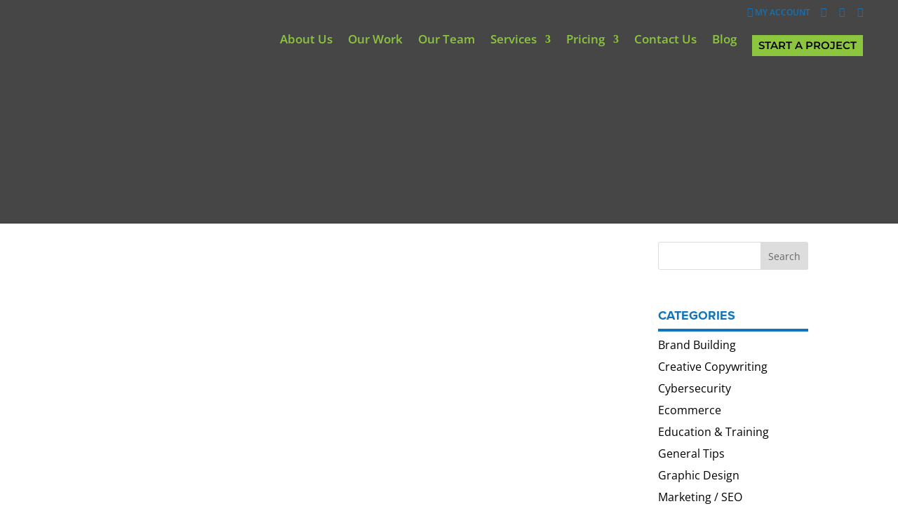

--- FILE ---
content_type: text/html; charset=UTF-8
request_url: https://212creative.com/project/
body_size: 63302
content:
<!DOCTYPE html><html lang="en-US"><head><script data-no-optimize="1">var litespeed_docref=sessionStorage.getItem("litespeed_docref");litespeed_docref&&(Object.defineProperty(document,"referrer",{get:function(){return litespeed_docref}}),sessionStorage.removeItem("litespeed_docref"));</script> <meta charset="UTF-8" /> <script type="litespeed/javascript">var gform;gform||(document.addEventListener("gform_main_scripts_loaded",function(){gform.scriptsLoaded=!0}),document.addEventListener("gform/theme/scripts_loaded",function(){gform.themeScriptsLoaded=!0}),window.addEventListener("DOMContentLiteSpeedLoaded",function(){gform.domLoaded=!0}),gform={domLoaded:!1,scriptsLoaded:!1,themeScriptsLoaded:!1,isFormEditor:()=>"function"==typeof InitializeEditor,callIfLoaded:function(o){return!(!gform.domLoaded||!gform.scriptsLoaded||!gform.themeScriptsLoaded&&!gform.isFormEditor()||(gform.isFormEditor()&&console.warn("The use of gform.initializeOnLoaded() is deprecated in the form editor context and will be removed in Gravity Forms 3.1."),o(),0))},initializeOnLoaded:function(o){gform.callIfLoaded(o)||(document.addEventListener("gform_main_scripts_loaded",()=>{gform.scriptsLoaded=!0,gform.callIfLoaded(o)}),document.addEventListener("gform/theme/scripts_loaded",()=>{gform.themeScriptsLoaded=!0,gform.callIfLoaded(o)}),window.addEventListener("DOMContentLiteSpeedLoaded",()=>{gform.domLoaded=!0,gform.callIfLoaded(o)}))},hooks:{action:{},filter:{}},addAction:function(o,r,e,t){gform.addHook("action",o,r,e,t)},addFilter:function(o,r,e,t){gform.addHook("filter",o,r,e,t)},doAction:function(o){gform.doHook("action",o,arguments)},applyFilters:function(o){return gform.doHook("filter",o,arguments)},removeAction:function(o,r){gform.removeHook("action",o,r)},removeFilter:function(o,r,e){gform.removeHook("filter",o,r,e)},addHook:function(o,r,e,t,n){null==gform.hooks[o][r]&&(gform.hooks[o][r]=[]);var d=gform.hooks[o][r];null==n&&(n=r+"_"+d.length),gform.hooks[o][r].push({tag:n,callable:e,priority:t=null==t?10:t})},doHook:function(r,o,e){var t;if(e=Array.prototype.slice.call(e,1),null!=gform.hooks[r][o]&&((o=gform.hooks[r][o]).sort(function(o,r){return o.priority-r.priority}),o.forEach(function(o){"function"!=typeof(t=o.callable)&&(t=window[t]),"action"==r?t.apply(null,e):e[0]=t.apply(null,e)})),"filter"==r)return e[0]},removeHook:function(o,r,t,n){var e;null!=gform.hooks[o][r]&&(e=(e=gform.hooks[o][r]).filter(function(o,r,e){return!!(null!=n&&n!=o.tag||null!=t&&t!=o.priority)}),gform.hooks[o][r]=e)}})</script> <meta http-equiv="X-UA-Compatible" content="IE=edge"><link rel="pingback" href="https://212creative.com/xmlrpc.php" /> <script type="litespeed/javascript">document.documentElement.className='js'</script> <link rel="preconnect" href="https://fonts.gstatic.com" crossorigin /><style id="et-divi-open-sans-inline-css">/* Original: https://fonts.googleapis.com/css?family=Open+Sans:300italic,400italic,600italic,700italic,800italic,400,300,600,700,800&#038;subset=cyrillic,cyrillic-ext,greek,greek-ext,hebrew,latin,latin-ext,vietnamese&#038;display=swap *//* User Agent: Mozilla/5.0 (Unknown; Linux x86_64) AppleWebKit/538.1 (KHTML, like Gecko) Safari/538.1 Daum/4.1 */@font-face {font-family: 'Open Sans';font-style: italic;font-weight: 300;font-stretch: normal;font-display: swap;src: url(https://fonts.gstatic.com/s/opensans/v44/memQYaGs126MiZpBA-UFUIcVXSCEkx2cmqvXlWq8tWZ0Pw86hd0Rk5hkaVc.ttf) format('truetype');}@font-face {font-family: 'Open Sans';font-style: italic;font-weight: 400;font-stretch: normal;font-display: swap;src: url(https://fonts.gstatic.com/s/opensans/v44/memQYaGs126MiZpBA-UFUIcVXSCEkx2cmqvXlWq8tWZ0Pw86hd0Rk8ZkaVc.ttf) format('truetype');}@font-face {font-family: 'Open Sans';font-style: italic;font-weight: 600;font-stretch: normal;font-display: swap;src: url(https://fonts.gstatic.com/s/opensans/v44/memQYaGs126MiZpBA-UFUIcVXSCEkx2cmqvXlWq8tWZ0Pw86hd0RkxhjaVc.ttf) format('truetype');}@font-face {font-family: 'Open Sans';font-style: italic;font-weight: 700;font-stretch: normal;font-display: swap;src: url(https://fonts.gstatic.com/s/opensans/v44/memQYaGs126MiZpBA-UFUIcVXSCEkx2cmqvXlWq8tWZ0Pw86hd0RkyFjaVc.ttf) format('truetype');}@font-face {font-family: 'Open Sans';font-style: italic;font-weight: 800;font-stretch: normal;font-display: swap;src: url(https://fonts.gstatic.com/s/opensans/v44/memQYaGs126MiZpBA-UFUIcVXSCEkx2cmqvXlWq8tWZ0Pw86hd0Rk0ZjaVc.ttf) format('truetype');}@font-face {font-family: 'Open Sans';font-style: normal;font-weight: 300;font-stretch: normal;font-display: swap;src: url(https://fonts.gstatic.com/s/opensans/v44/memSYaGs126MiZpBA-UvWbX2vVnXBbObj2OVZyOOSr4dVJWUgsiH0C4n.ttf) format('truetype');}@font-face {font-family: 'Open Sans';font-style: normal;font-weight: 400;font-stretch: normal;font-display: swap;src: url(https://fonts.gstatic.com/s/opensans/v44/memSYaGs126MiZpBA-UvWbX2vVnXBbObj2OVZyOOSr4dVJWUgsjZ0C4n.ttf) format('truetype');}@font-face {font-family: 'Open Sans';font-style: normal;font-weight: 600;font-stretch: normal;font-display: swap;src: url(https://fonts.gstatic.com/s/opensans/v44/memSYaGs126MiZpBA-UvWbX2vVnXBbObj2OVZyOOSr4dVJWUgsgH1y4n.ttf) format('truetype');}@font-face {font-family: 'Open Sans';font-style: normal;font-weight: 700;font-stretch: normal;font-display: swap;src: url(https://fonts.gstatic.com/s/opensans/v44/memSYaGs126MiZpBA-UvWbX2vVnXBbObj2OVZyOOSr4dVJWUgsg-1y4n.ttf) format('truetype');}@font-face {font-family: 'Open Sans';font-style: normal;font-weight: 800;font-stretch: normal;font-display: swap;src: url(https://fonts.gstatic.com/s/opensans/v44/memSYaGs126MiZpBA-UvWbX2vVnXBbObj2OVZyOOSr4dVJWUgshZ1y4n.ttf) format('truetype');}/* User Agent: Mozilla/5.0 (Windows NT 6.1; WOW64; rv:27.0) Gecko/20100101 Firefox/27.0 */@font-face {font-family: 'Open Sans';font-style: italic;font-weight: 300;font-stretch: normal;font-display: swap;src: url(https://fonts.gstatic.com/l/font?kit=memQYaGs126MiZpBA-UFUIcVXSCEkx2cmqvXlWq8tWZ0Pw86hd0Rk5hkaVQ&skey=743457fe2cc29280&v=v44) format('woff');}@font-face {font-family: 'Open Sans';font-style: italic;font-weight: 400;font-stretch: normal;font-display: swap;src: url(https://fonts.gstatic.com/l/font?kit=memQYaGs126MiZpBA-UFUIcVXSCEkx2cmqvXlWq8tWZ0Pw86hd0Rk8ZkaVQ&skey=743457fe2cc29280&v=v44) format('woff');}@font-face {font-family: 'Open Sans';font-style: italic;font-weight: 600;font-stretch: normal;font-display: swap;src: url(https://fonts.gstatic.com/l/font?kit=memQYaGs126MiZpBA-UFUIcVXSCEkx2cmqvXlWq8tWZ0Pw86hd0RkxhjaVQ&skey=743457fe2cc29280&v=v44) format('woff');}@font-face {font-family: 'Open Sans';font-style: italic;font-weight: 700;font-stretch: normal;font-display: swap;src: url(https://fonts.gstatic.com/l/font?kit=memQYaGs126MiZpBA-UFUIcVXSCEkx2cmqvXlWq8tWZ0Pw86hd0RkyFjaVQ&skey=743457fe2cc29280&v=v44) format('woff');}@font-face {font-family: 'Open Sans';font-style: italic;font-weight: 800;font-stretch: normal;font-display: swap;src: url(https://fonts.gstatic.com/l/font?kit=memQYaGs126MiZpBA-UFUIcVXSCEkx2cmqvXlWq8tWZ0Pw86hd0Rk0ZjaVQ&skey=743457fe2cc29280&v=v44) format('woff');}@font-face {font-family: 'Open Sans';font-style: normal;font-weight: 300;font-stretch: normal;font-display: swap;src: url(https://fonts.gstatic.com/l/font?kit=memSYaGs126MiZpBA-UvWbX2vVnXBbObj2OVZyOOSr4dVJWUgsiH0C4k&skey=62c1cbfccc78b4b2&v=v44) format('woff');}@font-face {font-family: 'Open Sans';font-style: normal;font-weight: 400;font-stretch: normal;font-display: swap;src: url(https://fonts.gstatic.com/l/font?kit=memSYaGs126MiZpBA-UvWbX2vVnXBbObj2OVZyOOSr4dVJWUgsjZ0C4k&skey=62c1cbfccc78b4b2&v=v44) format('woff');}@font-face {font-family: 'Open Sans';font-style: normal;font-weight: 600;font-stretch: normal;font-display: swap;src: url(https://fonts.gstatic.com/l/font?kit=memSYaGs126MiZpBA-UvWbX2vVnXBbObj2OVZyOOSr4dVJWUgsgH1y4k&skey=62c1cbfccc78b4b2&v=v44) format('woff');}@font-face {font-family: 'Open Sans';font-style: normal;font-weight: 700;font-stretch: normal;font-display: swap;src: url(https://fonts.gstatic.com/l/font?kit=memSYaGs126MiZpBA-UvWbX2vVnXBbObj2OVZyOOSr4dVJWUgsg-1y4k&skey=62c1cbfccc78b4b2&v=v44) format('woff');}@font-face {font-family: 'Open Sans';font-style: normal;font-weight: 800;font-stretch: normal;font-display: swap;src: url(https://fonts.gstatic.com/l/font?kit=memSYaGs126MiZpBA-UvWbX2vVnXBbObj2OVZyOOSr4dVJWUgshZ1y4k&skey=62c1cbfccc78b4b2&v=v44) format('woff');}/* User Agent: Mozilla/5.0 (Windows NT 6.3; rv:39.0) Gecko/20100101 Firefox/39.0 */@font-face {font-family: 'Open Sans';font-style: italic;font-weight: 300;font-stretch: normal;font-display: swap;src: url(https://fonts.gstatic.com/s/opensans/v44/memQYaGs126MiZpBA-UFUIcVXSCEkx2cmqvXlWq8tWZ0Pw86hd0Rk5hkaVI.woff2) format('woff2');}@font-face {font-family: 'Open Sans';font-style: italic;font-weight: 400;font-stretch: normal;font-display: swap;src: url(https://fonts.gstatic.com/s/opensans/v44/memQYaGs126MiZpBA-UFUIcVXSCEkx2cmqvXlWq8tWZ0Pw86hd0Rk8ZkaVI.woff2) format('woff2');}@font-face {font-family: 'Open Sans';font-style: italic;font-weight: 600;font-stretch: normal;font-display: swap;src: url(https://fonts.gstatic.com/s/opensans/v44/memQYaGs126MiZpBA-UFUIcVXSCEkx2cmqvXlWq8tWZ0Pw86hd0RkxhjaVI.woff2) format('woff2');}@font-face {font-family: 'Open Sans';font-style: italic;font-weight: 700;font-stretch: normal;font-display: swap;src: url(https://fonts.gstatic.com/s/opensans/v44/memQYaGs126MiZpBA-UFUIcVXSCEkx2cmqvXlWq8tWZ0Pw86hd0RkyFjaVI.woff2) format('woff2');}@font-face {font-family: 'Open Sans';font-style: italic;font-weight: 800;font-stretch: normal;font-display: swap;src: url(https://fonts.gstatic.com/s/opensans/v44/memQYaGs126MiZpBA-UFUIcVXSCEkx2cmqvXlWq8tWZ0Pw86hd0Rk0ZjaVI.woff2) format('woff2');}@font-face {font-family: 'Open Sans';font-style: normal;font-weight: 300;font-stretch: normal;font-display: swap;src: url(https://fonts.gstatic.com/s/opensans/v44/memSYaGs126MiZpBA-UvWbX2vVnXBbObj2OVZyOOSr4dVJWUgsiH0C4i.woff2) format('woff2');}@font-face {font-family: 'Open Sans';font-style: normal;font-weight: 400;font-stretch: normal;font-display: swap;src: url(https://fonts.gstatic.com/s/opensans/v44/memSYaGs126MiZpBA-UvWbX2vVnXBbObj2OVZyOOSr4dVJWUgsjZ0C4i.woff2) format('woff2');}@font-face {font-family: 'Open Sans';font-style: normal;font-weight: 600;font-stretch: normal;font-display: swap;src: url(https://fonts.gstatic.com/s/opensans/v44/memSYaGs126MiZpBA-UvWbX2vVnXBbObj2OVZyOOSr4dVJWUgsgH1y4i.woff2) format('woff2');}@font-face {font-family: 'Open Sans';font-style: normal;font-weight: 700;font-stretch: normal;font-display: swap;src: url(https://fonts.gstatic.com/s/opensans/v44/memSYaGs126MiZpBA-UvWbX2vVnXBbObj2OVZyOOSr4dVJWUgsg-1y4i.woff2) format('woff2');}@font-face {font-family: 'Open Sans';font-style: normal;font-weight: 800;font-stretch: normal;font-display: swap;src: url(https://fonts.gstatic.com/s/opensans/v44/memSYaGs126MiZpBA-UvWbX2vVnXBbObj2OVZyOOSr4dVJWUgshZ1y4i.woff2) format('woff2');}</style><meta name='robots' content='index, follow, max-image-preview:large, max-snippet:-1, max-video-preview:-1' /><title>Projects Archive - 212 Creative, LLC</title><link rel="canonical" href="https://212creative.com/project/" /><link rel="next" href="https://212creative.com/project/page/2/" /><meta property="og:locale" content="en_US" /><meta property="og:type" content="website" /><meta property="og:title" content="Projects Archive - 212 Creative, LLC" /><meta property="og:url" content="https://212creative.com/project/" /><meta property="og:site_name" content="212 Creative, LLC" /><meta name="twitter:card" content="summary_large_image" /><link rel='dns-prefetch' href='//www.google.com' /><link rel='dns-prefetch' href='//fonts.googleapis.com' /><link rel="alternate" type="application/rss+xml" title="212 Creative, LLC &raquo; Feed" href="https://212creative.com/feed/" /><link rel="alternate" type="application/rss+xml" title="212 Creative, LLC &raquo; Comments Feed" href="https://212creative.com/comments/feed/" /><link rel="alternate" type="application/rss+xml" title="212 Creative, LLC &raquo; Projects Feed" href="https://212creative.com/project/feed/" /><link rel="alternate" type="application/rss+xml" title="212 Creative, LLC &raquo; Stories Feed" href="https://212creative.com/web-stories/feed/"><meta content="Custom Divi Child Theme v." name="generator"/><style id="litespeed-ccss">:root{--wp--preset--aspect-ratio--square:1;--wp--preset--aspect-ratio--4-3:4/3;--wp--preset--aspect-ratio--3-4:3/4;--wp--preset--aspect-ratio--3-2:3/2;--wp--preset--aspect-ratio--2-3:2/3;--wp--preset--aspect-ratio--16-9:16/9;--wp--preset--aspect-ratio--9-16:9/16;--wp--preset--color--black:#000000;--wp--preset--color--cyan-bluish-gray:#abb8c3;--wp--preset--color--white:#ffffff;--wp--preset--color--pale-pink:#f78da7;--wp--preset--color--vivid-red:#cf2e2e;--wp--preset--color--luminous-vivid-orange:#ff6900;--wp--preset--color--luminous-vivid-amber:#fcb900;--wp--preset--color--light-green-cyan:#7bdcb5;--wp--preset--color--vivid-green-cyan:#00d084;--wp--preset--color--pale-cyan-blue:#8ed1fc;--wp--preset--color--vivid-cyan-blue:#0693e3;--wp--preset--color--vivid-purple:#9b51e0;--wp--preset--gradient--vivid-cyan-blue-to-vivid-purple:linear-gradient(135deg,rgba(6,147,227,1) 0%,rgb(155,81,224) 100%);--wp--preset--gradient--light-green-cyan-to-vivid-green-cyan:linear-gradient(135deg,rgb(122,220,180) 0%,rgb(0,208,130) 100%);--wp--preset--gradient--luminous-vivid-amber-to-luminous-vivid-orange:linear-gradient(135deg,rgba(252,185,0,1) 0%,rgba(255,105,0,1) 100%);--wp--preset--gradient--luminous-vivid-orange-to-vivid-red:linear-gradient(135deg,rgba(255,105,0,1) 0%,rgb(207,46,46) 100%);--wp--preset--gradient--very-light-gray-to-cyan-bluish-gray:linear-gradient(135deg,rgb(238,238,238) 0%,rgb(169,184,195) 100%);--wp--preset--gradient--cool-to-warm-spectrum:linear-gradient(135deg,rgb(74,234,220) 0%,rgb(151,120,209) 20%,rgb(207,42,186) 40%,rgb(238,44,130) 60%,rgb(251,105,98) 80%,rgb(254,248,76) 100%);--wp--preset--gradient--blush-light-purple:linear-gradient(135deg,rgb(255,206,236) 0%,rgb(152,150,240) 100%);--wp--preset--gradient--blush-bordeaux:linear-gradient(135deg,rgb(254,205,165) 0%,rgb(254,45,45) 50%,rgb(107,0,62) 100%);--wp--preset--gradient--luminous-dusk:linear-gradient(135deg,rgb(255,203,112) 0%,rgb(199,81,192) 50%,rgb(65,88,208) 100%);--wp--preset--gradient--pale-ocean:linear-gradient(135deg,rgb(255,245,203) 0%,rgb(182,227,212) 50%,rgb(51,167,181) 100%);--wp--preset--gradient--electric-grass:linear-gradient(135deg,rgb(202,248,128) 0%,rgb(113,206,126) 100%);--wp--preset--gradient--midnight:linear-gradient(135deg,rgb(2,3,129) 0%,rgb(40,116,252) 100%);--wp--preset--font-size--small:13px;--wp--preset--font-size--medium:20px;--wp--preset--font-size--large:36px;--wp--preset--font-size--x-large:42px;--wp--preset--spacing--20:0.44rem;--wp--preset--spacing--30:0.67rem;--wp--preset--spacing--40:1rem;--wp--preset--spacing--50:1.5rem;--wp--preset--spacing--60:2.25rem;--wp--preset--spacing--70:3.38rem;--wp--preset--spacing--80:5.06rem;--wp--preset--shadow--natural:6px 6px 9px rgba(0, 0, 0, 0.2);--wp--preset--shadow--deep:12px 12px 50px rgba(0, 0, 0, 0.4);--wp--preset--shadow--sharp:6px 6px 0px rgba(0, 0, 0, 0.2);--wp--preset--shadow--outlined:6px 6px 0px -3px rgba(255, 255, 255, 1), 6px 6px rgba(0, 0, 0, 1);--wp--preset--shadow--crisp:6px 6px 0px rgba(0, 0, 0, 1)}:root{--wp--style--global--content-size:823px;--wp--style--global--wide-size:1080px}:where(body){margin:0}body{padding-top:0;padding-right:0;padding-bottom:0;padding-left:0}.gform_legacy_markup_wrapper{margin-bottom:16px;margin-top:16px;max-width:100%}.gform_legacy_markup_wrapper form{text-align:left;max-width:100%;margin:0 auto}.gform_legacy_markup_wrapper *,.gform_legacy_markup_wrapper :after,.gform_legacy_markup_wrapper :before{box-sizing:border-box!important}.gform_legacy_markup_wrapper h3{font-weight:400;border:none;background:0 0}.gform_legacy_markup_wrapper input:not([type=radio]):not([type=checkbox]):not([type=submit]):not([type=button]):not([type=image]):not([type=file]){font-size:inherit;font-family:inherit;padding:5px 4px;letter-spacing:normal}.gform_legacy_markup_wrapper textarea{font-size:inherit;font-family:inherit;letter-spacing:normal;padding:6px 8px;line-height:1.5;resize:none}.gform_legacy_markup_wrapper select{line-height:1.5}.gform_legacy_markup_wrapper ul.gform_fields{margin:0!important;list-style-type:none;display:block}.gform_legacy_markup_wrapper ul{text-indent:0}.gform_legacy_markup_wrapper form li,.gform_legacy_markup_wrapper li{margin-left:0!important;list-style-type:none!important;list-style-image:none!important;list-style:none!important;overflow:visible}.gform_legacy_markup_wrapper ul li.gfield{clear:both}.gform_legacy_markup_wrapper ul.gfield_radio li{overflow:hidden}.gform_legacy_markup_wrapper ul li:after,.gform_legacy_markup_wrapper ul li:before,.gform_legacy_markup_wrapper ul.gform_fields{padding:0;margin:0;overflow:visible}.gform_legacy_markup_wrapper select{font-size:inherit;font-family:inherit;letter-spacing:normal}.gform_legacy_markup_wrapper select option{padding:2px;display:block}.gform_legacy_markup_wrapper .gform_heading{width:100%;margin-bottom:18px}.gform_legacy_markup_wrapper .ginput_complex.ginput_container{overflow:visible;width:100%}.gform_legacy_markup_wrapper label.gfield_label{font-weight:700;font-size:inherit}.gform_legacy_markup_wrapper .top_label .gfield_label{display:-moz-inline-stack;display:inline-block;line-height:1.3;clear:both}.gform_legacy_markup_wrapper .ginput_complex input:not([type=radio]):not([type=checkbox]):not([type=submit]):not([type=image]):not([type=file]){width:100%}.gform_legacy_markup_wrapper .field_sublabel_below .ginput_complex.ginput_container label{display:block;font-size:.813em;letter-spacing:.5pt;white-space:nowrap}.gform_legacy_markup_wrapper ul.gfield_radio li label{display:-moz-inline-stack;display:inline-block;letter-spacing:inherit;vertical-align:middle}.gform_legacy_markup_wrapper .field_sublabel_below .ginput_complex.ginput_container label{margin:1px 0 9px 1px}body .gform_legacy_markup_wrapper .top_label div.ginput_container{margin-top:8px}.gform_legacy_markup_wrapper .hidden_label .gfield_label{clip:rect(1px,1px,1px,1px);position:absolute!important;height:1px;width:1px;overflow:hidden}.gform_legacy_markup_wrapper input.large,.gform_legacy_markup_wrapper input.medium,.gform_legacy_markup_wrapper select.large{width:100%}.gform_legacy_markup_wrapper textarea.medium{height:120px;width:100%}.gform_legacy_markup_wrapper .gfield_radio li{position:relative}.gform_legacy_markup_wrapper ul.gfield_radio{margin:6px 0;padding:0}.gform_legacy_markup_wrapper .gfield_radio li label{display:-moz-inline-stack;display:inline-block;padding:0;width:auto;line-height:1.5;font-size:.875em;vertical-align:middle;max-width:85%;white-space:normal}.gform_legacy_markup_wrapper .gfield_radio li label{margin:2px 0 0 4px}.gform_legacy_markup_wrapper .gfield_radio li input[type=radio]{display:-moz-inline-stack;display:inline-block;vertical-align:middle;margin-left:1px}.gform_legacy_markup_wrapper .gfield_description{font-size:.813em;line-height:inherit;clear:both;font-family:inherit;letter-spacing:normal}.gform_legacy_markup_wrapper .gfield_description{padding:0 16px 0 0}.gform_legacy_markup_wrapper .gfield_description{width:100%}.gform_legacy_markup_wrapper .description_above .gfield_description{padding:0 0 10px 0}.gform_legacy_markup_wrapper .gfield_required{color:#790000;margin-left:4px}.gform_legacy_markup_wrapper .gform_footer{padding:16px 0 10px 0;margin:16px 0 0 0;clear:both;width:100%}.gform_legacy_markup_wrapper .gform_footer input.button,.gform_legacy_markup_wrapper .gform_footer input[type=submit]{font-size:1em;width:100%;margin:0 0 16px 0}.gform_legacy_markup_wrapper .gfield_radio li{margin:0 0 16px 0;line-height:1.2}.gform_legacy_markup_wrapper .gform_hidden,.gform_legacy_markup_wrapper input.gform_hidden,.gform_legacy_markup_wrapper input[type=hidden]{display:none!important;max-height:1px!important;overflow:hidden}.gform_legacy_markup_wrapper .gfield_visibility_hidden{visibility:hidden;position:absolute;left:-9999px}.gform_legacy_markup_wrapper ul.gfield_radio li{padding:0!important}.gform_legacy_markup_wrapper li.gfield_html{max-width:100%}.gform_legacy_markup_wrapper .gfield_html.gfield_no_follows_desc{margin-top:10px}body .gform_legacy_markup_wrapper ul li.gfield{margin-top:16px;padding-top:0}body .gform_legacy_markup_wrapper div.gform_body ul.gform_fields li.gfield.gfield_html{line-height:inherit}@media only screen and (max-width:641px){.gform_legacy_markup_wrapper input:not([type=radio]):not([type=checkbox]):not([type=image]):not([type=file]){line-height:2;min-height:2rem}.gform_legacy_markup_wrapper textarea{line-height:1.5}.gform_legacy_markup_wrapper .ginput_container span:not(.ginput_price){margin-bottom:8px;display:block}.gform_legacy_markup_wrapper li.field_sublabel_below .ginput_complex{margin-top:12px!important}.gform_legacy_markup_wrapper ul.gfield_radio li label{width:85%}}@media only screen and (min-width:641px){.gform_legacy_markup_wrapper .gform_body{width:100%}.gform_legacy_markup_wrapper .gfield_radio li{margin:0 0 8px 0;line-height:1.3}.gform_legacy_markup_wrapper .top_label input.medium{width:calc(50% - 8px)}.gform_legacy_markup_wrapper .top_label input.large,.gform_legacy_markup_wrapper .top_label select.large{width:100%}.gform_legacy_markup_wrapper textarea.medium{height:160px;width:100%}.gform_legacy_markup_wrapper .gform_footer input.button,.gform_legacy_markup_wrapper .gform_footer input[type=submit]{display:-moz-inline-stack;display:inline-block}.gform_legacy_markup_wrapper .gform_footer input.button,.gform_legacy_markup_wrapper .gform_footer input[type=submit]{font-size:1em;width:auto;margin:0 16px 0 0}.gform_legacy_markup_wrapper ul.gform_fields li.gfield{padding-right:16px}.gform_legacy_markup_wrapper .top_label div.ginput_complex.ginput_container.gf_name_has_2{width:calc(100% + 15px)}.gform_legacy_markup_wrapper div.ginput_container_name span{display:-moz-inline-stack;display:inline-block;vertical-align:top;padding-right:16px;margin-right:-4px}.gform_legacy_markup_wrapper div.ginput_complex.ginput_container.gf_name_has_2 span{width:50%}html .gform_legacy_markup_wrapper div.ginput_complex.ginput_container.gf_name_has_2 span:first-child{margin-left:0!important}}@media only screen and (min-width:641px){.gform_wrapper .top_label li.gfield.gf_left_half,.gform_wrapper .top_label li.gfield.gf_right_half{display:-moz-inline-stack;display:inline-block;vertical-align:top;width:50%;padding-right:16px;float:none}.gform_wrapper .top_label li.gfield.gf_left_half .ginput_container:not(.gfield_time_hour):not(.gfield_time_minute):not(.gfield_time_ampm):not(.ginput_container_date):not(.ginput_quantity):not(.datepicker):not(.gfield_signature_container),.gform_wrapper .top_label li.gfield.gf_right_half .ginput_container:not(.gfield_time_hour):not(.gfield_time_minute):not(.gfield_time_ampm):not(.ginput_container_date):not(.ginput_quantity):not(.datepicker):not(.gfield_signature_container){width:100%!important;margin:8px 0 0 0;padding-left:0;padding-right:0}.gform_wrapper .top_label li.gfield.gf_left_half:before{content:"";display:block;clear:both}.gform_wrapper .top_label li.gfield.gf_right_half:after{content:"";display:table;clear:both}.gform_wrapper .top_label li.gfield.gf_left_half div:not(.ginput_container_date) input.medium,.gform_wrapper .top_label li.gfield.gf_right_half div:not(.ginput_container_date) input.medium{width:100%}.gform_wrapper .top_label li.gfield.gf_left_half+li.gfield,.gform_wrapper .top_label li.gfield.gf_right_half+li.gfield{clear:both}.gform_wrapper .top_label li ul.gfield_radio{width:calc(100% + 16px)}}.gform_legacy_markup_wrapper.gf_browser_chrome select{padding:2px 0 2px 3px}.gform_legacy_markup_wrapper.gf_browser_chrome ul li:after,.gform_legacy_markup_wrapper.gf_browser_chrome ul li:before{content:none}.gform_legacy_markup_wrapper.gf_browser_chrome .gfield_radio li input[type=radio]{margin-top:6px}.gform_legacy_markup_wrapper.gf_browser_chrome ul.gform_fields li.gfield select{margin-left:1px}.gform_legacy_markup_wrapper.gf_browser_chrome ul.gform_fields li.gfield input[type=radio]{margin-left:1px}.gform_legacy_markup_wrapper.gf_browser_chrome ul.gform_fields li.gfield span.name_first,.gform_legacy_markup_wrapper.gf_browser_chrome ul.gform_fields li.gfield span.name_last{padding-top:2px}.pum-container,.pum-content,.pum-content+.pum-close,.pum-overlay{background:0 0;border:none;bottom:auto;clear:none;float:none;font-family:inherit;font-size:medium;font-style:normal;font-weight:400;height:auto;left:auto;letter-spacing:normal;line-height:normal;max-height:none;max-width:none;min-height:0;min-width:0;overflow:visible;position:static;right:auto;text-align:left;text-decoration:none;text-indent:0;text-transform:none;top:auto;visibility:visible;white-space:normal;width:auto;z-index:auto}.pum-content{position:relative;z-index:1}.pum-overlay{position:fixed}.pum-overlay{height:100%;width:100%;top:0;left:0;right:0;bottom:0;z-index:1999999999;overflow:initial;display:none}.pum-overlay,.pum-overlay *,.pum-overlay :after,.pum-overlay :before,.pum-overlay:after,.pum-overlay:before{box-sizing:border-box}.pum-container{top:100px;position:absolute;margin-bottom:3em;z-index:1999999999}.pum-container.pum-responsive{left:50%;margin-left:-47.5%;width:95%;height:auto;overflow:visible}@media only screen and (min-width:1024px){.pum-container.pum-responsive.pum-responsive-medium{margin-left:-30%;width:60%}}.pum-container .pum-content>:last-child{margin-bottom:0}.pum-container .pum-content>:first-child{margin-top:0}.pum-container .pum-content+.pum-close{text-decoration:none;text-align:center;line-height:1;position:absolute;min-width:1em;z-index:2;background-color:#fff0}.pum-theme-2326,.pum-theme-content-only{background-color:rgb(0 0 0/.7)}.pum-theme-2326 .pum-container,.pum-theme-content-only .pum-container{padding:0;border-radius:0;border:1px none #000;box-shadow:0 0 0 0#fff0}.pum-theme-2326 .pum-content,.pum-theme-content-only .pum-content{color:#8c8c8c;font-family:inherit;font-weight:400}.pum-theme-2326 .pum-content+.pum-close,.pum-theme-content-only .pum-content+.pum-close{position:absolute;height:22px;width:22px;left:auto;right:7px;bottom:auto;top:7px;padding:0;color:#000;font-family:inherit;font-weight:700;font-size:21px;line-height:1px;border:1px none #fff;border-radius:0;box-shadow:0 0 0 0#fff0;text-shadow:0 0 0#fff0;background-color:rgb(255 255 255/1)}.pum-theme-904,.pum-theme-lightbox{background-color:rgb(0 0 0/.6)}.pum-theme-904 .pum-container,.pum-theme-lightbox .pum-container{padding:18px;border-radius:3px;border:8px solid #000;box-shadow:0 0 30px 0 rgb(2 2 2/1);background-color:rgb(255 255 255/1)}.pum-theme-904 .pum-content,.pum-theme-lightbox .pum-content{color:#000;font-family:inherit;font-weight:100}.pum-theme-904 .pum-content+.pum-close,.pum-theme-lightbox .pum-content+.pum-close{position:absolute;height:26px;width:26px;left:auto;right:-13px;bottom:auto;top:-13px;padding:0;color:#fff;font-family:Arial;font-weight:100;font-size:24px;line-height:24px;border:2px solid #fff;border-radius:26px;box-shadow:0 0 15px 1px rgb(2 2 2/.75);text-shadow:0 0 0 rgb(0 0 0/.23);background-color:rgb(0 0 0/1)}#pum-5329{z-index:1999999999}#pum-4638{z-index:1999999999}#pum-909{z-index:1999999999}a,body,div,form,h2,h3,h4,h5,html,i,iframe,img,label,li,p,span,ul{margin:0;padding:0;border:0;outline:0;font-size:100%;-ms-text-size-adjust:100%;-webkit-text-size-adjust:100%;vertical-align:baseline;background:#fff0}body{line-height:1}ul{list-style:none}:focus{outline:0}article,header,nav{display:block}body{font-family:Open Sans,Arial,sans-serif;font-size:14px;color:#666;background-color:#fff;line-height:1.7em;font-weight:500;-webkit-font-smoothing:antialiased;-moz-osx-font-smoothing:grayscale}body.et_cover_background{background-size:cover!important;background-position:top!important;background-repeat:no-repeat!important;background-attachment:fixed}a{color:#2ea3f2}a{text-decoration:none}p{padding-bottom:1em}p:not(.has-background):last-of-type{padding-bottom:0}i{font-style:italic}iframe,video{max-width:100%}h2,h3,h4,h5{color:#333;padding-bottom:10px;line-height:1em;font-weight:500}h2{font-size:26px}h3{font-size:22px}h4{font-size:18px}h5{font-size:16px}input{-webkit-appearance:none}input[type=radio]{-webkit-appearance:radio}input[type=email],input[type=tel],input[type=text],select,textarea{background-color:#fff;border:1px solid #bbb;padding:2px;color:#4e4e4e}input[type=text],select,textarea{margin:0}textarea{padding:4px}button,input,select,textarea{font-family:inherit}img{max-width:100%;height:auto}#main-content{background-color:#fff}.et-l--header ul{list-style-type:disc;padding:0 0 23px 1em;line-height:26px}@media (max-width:980px){#page-container{padding-top:80px}.et-tb-has-header #page-container{padding-top:0!important}}.project .entry-content{padding-top:30px}.single .et_pb_post{margin-bottom:27px}.et_pb_pagebuilder_layout .project .entry-content{padding-top:0}.single .et_pb_post.project.type-project{margin-bottom:0}.et_pb_pagebuilder_layout .entry-content,.et_pb_pagebuilder_layout .et_pb_post .entry-content{margin-bottom:0!important;padding-top:0}.et_pb_scroll_top.et-pb-icon{text-align:center;background:rgb(0 0 0/.4);text-decoration:none;position:fixed;z-index:99999;bottom:125px;right:0;-webkit-border-top-left-radius:5px;-webkit-border-bottom-left-radius:5px;-moz-border-radius-topleft:5px;-moz-border-radius-bottomleft:5px;border-top-left-radius:5px;border-bottom-left-radius:5px;display:none;font-size:30px;padding:5px;color:#fff}.et_pb_scroll_top:before{content:"2"}.nav li ul{border-color:#2ea3f2}.mobile_menu_bar:after,.mobile_menu_bar:before{color:#2ea3f2}.et-menu,nav.et-menu-nav{float:left}.mobile_menu_bar:before{content:"a";font-size:32px;left:0;position:relative;top:0}*{-webkit-box-sizing:border-box;box-sizing:border-box}.mobile_menu_bar:before{font-family:ETmodules!important;speak:none;font-style:normal;font-weight:400;-webkit-font-feature-settings:normal;font-feature-settings:normal;font-variant:normal;text-transform:none;line-height:1;-webkit-font-smoothing:antialiased;-moz-osx-font-smoothing:grayscale;text-shadow:0 0;direction:ltr}.et-pb-icon{content:attr(data-icon)}.et-pb-icon{font-family:ETmodules;speak:none;font-weight:400;-webkit-font-feature-settings:normal;font-feature-settings:normal;font-variant:normal;text-transform:none;line-height:1;-webkit-font-smoothing:antialiased;font-size:96px;font-style:normal;display:inline-block;-webkit-box-sizing:border-box;box-sizing:border-box;direction:ltr}.et_pb_bg_layout_dark,.et_pb_bg_layout_dark h2,.et_pb_bg_layout_dark h3{color:#fff!important}.et_pb_module.et_pb_text_align_left{text-align:left}.et_pb_module.et_pb_text_align_center{text-align:center}.et_pb_module.et_pb_text_align_right{text-align:right}.clearfix:after{visibility:hidden;display:block;font-size:0;content:" ";clear:both;height:0}.et_builder_inner_content{position:relative;z-index:1}header .et_builder_inner_content{z-index:2}.et_pb_css_mix_blend_mode_passthrough{mix-blend-mode:unset!important}.et_pb_module,.et_pb_with_background{position:relative;background-size:cover;background-position:50%;background-repeat:no-repeat}.et_pb_with_border{position:relative;border:0 solid #333}.et_pb_preload .et_pb_section_video_bg,.et_pb_preload>div{visibility:hidden}.et_pb_preload,.et_pb_section.et_pb_section_video.et_pb_preload{position:relative;background:#464646!important}.et_pb_preload:before{content:"";position:absolute;top:50%;left:50%;background:url(/wp-content/themes/Divi/includes/builder/styles/images/preloader.gif)no-repeat;border-radius:32px;width:32px;height:32px;margin:-16px 0 0-16px}header.et-l.et-l--header:after{clear:both;display:block;content:""}.et_pb_module{-webkit-animation-timing-function:linear;animation-timing-function:linear;-webkit-animation-duration:.2s;animation-duration:.2s}@-webkit-keyframes fadeBottom{0%{opacity:0;-webkit-transform:translateY(10%);transform:translateY(10%)}to{opacity:1;-webkit-transform:translateY(0);transform:translateY(0)}}@keyframes fadeBottom{0%{opacity:0;-webkit-transform:translateY(10%);transform:translateY(10%)}to{opacity:1;-webkit-transform:translateY(0);transform:translateY(0)}}@media (min-width:981px){.et_pb_section div.et_pb_row .et_pb_column .et_pb_module:last-child{margin-bottom:0}}@media (max-width:980px){.et_pb_column .et_pb_module{margin-bottom:30px}.et_pb_row .et_pb_column .et_pb_module:last-child{margin-bottom:0}}.et_pb_section{position:relative;background-color:#fff;background-position:50%;background-size:100%;background-size:cover}.et_pb_section--absolute{width:100%}.et_pb_section_video:not(.et_pb_section--with-menu){overflow:hidden;position:relative}.et_pb_section_video_bg{visibility:visible;position:absolute;top:0;left:0;width:100%;height:100%;overflow:hidden;display:block}.et_pb_section_video_bg video{max-width:none}@media (min-width:981px){.et_pb_section{padding:4%0}}@media (max-width:980px){.et_pb_section{padding:50px 0}}.et_pb_row{width:80%;max-width:1080px;margin:auto;position:relative}.et_pb_row:after{content:"";display:block;clear:both;visibility:hidden;line-height:0;height:0;width:0}.et_pb_column{float:left;background-size:cover;background-position:50%;position:relative;z-index:2;min-height:1px}.et_pb_column--with-menu{z-index:3}.et_pb_row .et_pb_column.et-last-child,.et_pb_row .et_pb_column:last-child{margin-right:0!important}.et_pb_column,.et_pb_row{background-size:cover;background-position:50%;background-repeat:no-repeat}@media (min-width:981px){.et_pb_row{padding:2%0}.et_pb_row .et_pb_column.et-last-child,.et_pb_row .et_pb_column:last-child{margin-right:0!important}}@media (max-width:980px){.et_pb_row{max-width:1080px}.et_pb_row{padding:30px 0}.et_pb_column{width:100%;margin-bottom:30px}.et_pb_row .et_pb_column.et-last-child,.et_pb_row .et_pb_column:last-child{margin-bottom:0}}@media (max-width:479px){.et_pb_column{width:100%!important}}.et_pb_video_box{display:block;position:relative;z-index:1;line-height:0}.et_pb_video_box video{width:100%!important;height:auto!important}.et_pb_post{margin-bottom:60px;word-wrap:break-word}.et_pb_post .entry-content{padding-top:30px}.et_pb_post a img{vertical-align:bottom;max-width:100%}@media (min-width:981px) and (max-width:1100px){.et_pb_post{margin-bottom:42px}}@media (max-width:980px){.et_pb_post{margin-bottom:42px}}@media (max-width:767px){.et_pb_post{margin-bottom:42px}}@media (max-width:479px){.et_pb_post{margin-bottom:42px}.et_pb_post h2{font-size:16px;padding-bottom:0}}button::-moz-focus-inner{padding:0;border:0}.et-menu li{display:inline-block;font-size:14px;padding-right:22px}.et-menu>li:last-child{padding-right:0}.et-menu a{color:rgb(0 0 0/.6);text-decoration:none;display:block;position:relative}.et-menu li>a{padding-bottom:29px;word-wrap:break-word}.et_pb_menu__wrap .mobile_menu_bar{-webkit-transform:translateY(3%);transform:translateY(3%)}.et_pb_menu__wrap .mobile_menu_bar:before{top:0}.et_pb_menu__logo{overflow:hidden}.et_pb_menu__logo img{display:block}@media (max-width:980px){.et-menu{display:none}.et_mobile_nav_menu{display:block;margin-top:-1px}}.et_pb_slider{position:relative;overflow:hidden}.et_pb_slide{padding:0 6%;background-size:cover;background-position:50%;background-repeat:no-repeat}.et_pb_slider .et_pb_slide{display:none;float:left;margin-right:-100%;position:relative;width:100%;text-align:center;list-style:none!important;background-position:50%;background-size:100%;background-size:cover}.et_pb_slider .et_pb_slide:first-child{display:list-item}.et_pb_slides:after{content:"";display:block;clear:both;visibility:hidden;line-height:0;height:0;width:0}@media (min-width:981px){.et_pb_gutters3 .et_pb_column{margin-right:5.5%}.et_pb_gutters3 .et_pb_column_4_4{width:100%}.et_pb_gutters3 .et_pb_column_4_4 .et_pb_module{margin-bottom:2.75%}.et_pb_gutters3 .et_pb_column_1_2{width:47.25%}.et_pb_gutters3 .et_pb_column_1_2 .et_pb_module{margin-bottom:5.82%}}@media (min-width:981px){.et_pb_gutters1 .et_pb_column,.et_pb_gutters1.et_pb_row .et_pb_column{margin-right:0}.et_pb_gutters1 .et_pb_column_4_4,.et_pb_gutters1.et_pb_row .et_pb_column_4_4{width:100%}.et_pb_gutters1 .et_pb_column_4_4 .et_pb_module,.et_pb_gutters1.et_pb_row .et_pb_column_4_4 .et_pb_module{margin-bottom:0}}@media (max-width:980px){.et_pb_gutters1 .et_pb_column,.et_pb_gutters1 .et_pb_column .et_pb_module,.et_pb_gutters1.et_pb_row .et_pb_column,.et_pb_gutters1.et_pb_row .et_pb_column .et_pb_module{margin-bottom:0}}@media (max-width:767px){.et_pb_gutters1 .et_pb_column,.et_pb_gutters1 .et_pb_column .et_pb_module,.et_pb_gutters1.et_pb_row .et_pb_column,.et_pb_gutters1.et_pb_row .et_pb_column .et_pb_module{margin-bottom:0}}@media (max-width:479px){.et_pb_gutters1 .et_pb_column,.et_pb_gutters1.et_pb_row .et_pb_column{margin:0!important}.et_pb_gutters1 .et_pb_column .et_pb_module,.et_pb_gutters1.et_pb_row .et_pb_column .et_pb_module{margin-bottom:0}}.nav li li{padding:0 20px;margin:0}.et-menu li li a{padding:6px 20px;width:200px}.nav li{position:relative;line-height:1em}.nav li li{position:relative;line-height:2em}.nav li ul{position:absolute;padding:20px 0;z-index:9999;width:240px;background:#fff;visibility:hidden;opacity:0;border-top:3px solid #2ea3f2;box-shadow:0 2px 5px rgb(0 0 0/.1);-moz-box-shadow:0 2px 5px rgb(0 0 0/.1);-webkit-box-shadow:0 2px 5px rgb(0 0 0/.1);-webkit-transform:translateZ(0);text-align:left}.nav li li a{font-size:14px}.et-menu .menu-item-has-children>a:first-child:after{font-family:ETmodules;content:"3";font-size:16px;position:absolute;right:0;top:0;font-weight:800}.et-menu .menu-item-has-children>a:first-child{padding-right:20px}.et_mobile_nav_menu{float:right;display:none}.mobile_menu_bar{position:relative;display:block;line-height:0}.mobile_menu_bar:before{content:"a";font-size:32px;position:relative;left:0;top:0}.et_pb_module .mobile_menu_bar:before{top:2px}.et_pb_with_border .et_pb_image_wrap{border:0 solid #333}.et_pb_space{-webkit-box-sizing:content-box;box-sizing:content-box;height:23px}.et_pb_divider_internal{display:inline-block;width:100%}.et_pb_divider{margin:0 0 30px;position:relative}.et_pb_divider:before{content:"";width:100%;height:1px;border-top:1px solid rgb(0 0 0/.1);position:absolute;left:0;top:0;z-index:10}.et_pb_divider:after,.et_pb_space:after{content:"";display:table}.et_pb_with_border .et_pb_image_wrap{border:0 solid #333}.et_pb_image{margin-left:auto;margin-right:auto;line-height:0}.et_pb_image{display:block}.et_pb_image .et_pb_image_wrap{display:inline-block;position:relative;max-width:100%}.et_pb_image img{position:relative}.et_pb_menu .et-menu-nav,.et_pb_menu .et-menu-nav>ul{float:none}.et_pb_menu .et-menu-nav>ul{padding:0!important;line-height:1.7em}.et_pb_menu .et-menu-nav>ul ul{padding:20px 0;text-align:left}.et_pb_menu_inner_container{position:relative}.et_pb_menu .et_pb_menu__wrap{-webkit-box-flex:1;-ms-flex:1 1 auto;flex:1 1 auto;display:-webkit-box;display:-ms-flexbox;display:flex;-webkit-box-pack:start;-ms-flex-pack:start;justify-content:flex-start;-webkit-box-align:stretch;-ms-flex-align:stretch;align-items:stretch;-ms-flex-wrap:wrap;flex-wrap:wrap;opacity:1}.et_pb_menu .et_pb_menu__menu{-webkit-box-flex:0;-ms-flex:0 1 auto;flex:0 1 auto;-webkit-box-pack:start;-ms-flex-pack:start;justify-content:flex-start}.et_pb_menu .et_pb_menu__menu,.et_pb_menu .et_pb_menu__menu>nav,.et_pb_menu .et_pb_menu__menu>nav>ul{display:-webkit-box;display:-ms-flexbox;display:flex;-webkit-box-align:stretch;-ms-flex-align:stretch;align-items:stretch}.et_pb_menu .et_pb_menu__menu>nav>ul{-ms-flex-wrap:wrap;flex-wrap:wrap;-webkit-box-pack:start;-ms-flex-pack:start;justify-content:flex-start}.et_pb_menu .et_pb_menu__menu>nav>ul>li{position:relative;display:-webkit-box;display:-ms-flexbox;display:flex;-webkit-box-align:stretch;-ms-flex-align:stretch;align-items:stretch;margin:0}.et_pb_menu .et_pb_menu__menu>nav>ul>li>ul{top:calc(100% - 1px);left:0}.et_pb_menu--with-logo .et_pb_menu__menu>nav>ul>li>a{display:-webkit-box;display:-ms-flexbox;display:flex;-webkit-box-align:center;-ms-flex-align:center;align-items:center;padding:31px 0;white-space:nowrap}.et_pb_menu--with-logo .et_pb_menu__menu>nav>ul>li>a:after{top:50%!important;-webkit-transform:translateY(-50%);transform:translateY(-50%)}.et_pb_menu .et-menu{margin-left:-11px;margin-right:-11px}.et_pb_menu .et-menu>li{padding-left:11px;padding-right:11px}.et_pb_menu--style-left_aligned .et_pb_menu_inner_container{display:-webkit-box;display:-ms-flexbox;display:flex;-webkit-box-align:stretch;-ms-flex-align:stretch;align-items:stretch}.et_pb_menu--style-left_aligned .et_pb_menu__logo-wrap{-webkit-box-flex:0;-ms-flex:0 1 auto;flex:0 1 auto;display:-webkit-box;display:-ms-flexbox;display:flex;-webkit-box-align:center;-ms-flex-align:center;align-items:center}.et_pb_menu--style-left_aligned .et_pb_menu__logo{margin-right:30px}.et_pb_menu--style-left_aligned.et_pb_text_align_right .et_pb_menu__menu>nav>ul,.et_pb_menu--style-left_aligned.et_pb_text_align_right .et_pb_menu__wrap{-webkit-box-pack:end;-ms-flex-pack:end;justify-content:flex-end}@media (max-width:980px){.et_pb_menu--style-left_aligned .et_pb_menu_inner_container{-webkit-box-align:center;-ms-flex-align:center;align-items:center}.et_pb_menu--style-left_aligned .et_pb_menu__wrap{-webkit-box-pack:end;-ms-flex-pack:end;justify-content:flex-end}.et_pb_menu--style-left_aligned.et_pb_text_align_right .et_pb_menu__wrap{-webkit-box-pack:end;-ms-flex-pack:end;justify-content:flex-end}.et_pb_menu .et_pb_menu__menu{display:none}.et_pb_menu .et_mobile_nav_menu{float:none;margin:0 6px;display:-webkit-box;display:-ms-flexbox;display:flex;-webkit-box-align:center;-ms-flex-align:center;align-items:center}}.et_pb_number_counter.active{opacity:1}.et_pb_social_media_follow_network_name{display:none}.et_pb_text{word-wrap:break-word}.et_pb_text ul{padding-bottom:1em}.et_pb_text>:last-child{padding-bottom:0}.et_pb_text_inner{position:relative}.et_pb_video{position:relative}.et_pb_icon{text-align:center;height:auto}.et_pb_icon .et-pb-icon{position:relative}.et_pb_icon .et_pb_icon_wrap{display:inline-block;border-style:solid;border-width:0;line-height:0;-webkit-animation-fill-mode:both;animation-fill-mode:both;background-size:cover;position:relative}.et_pb_slider .et_pb_container{width:100%;margin:0 auto;position:relative;z-index:2}.et_pb_slides .et_pb_container{display:table;table-layout:fixed}.et_pb_slides .et_pb_slider_container_inner{display:table-cell;width:100%;vertical-align:middle}.et_pb_slide_content{font-size:14px;font-weight:400;color:#333}.et_pb_bg_layout_dark .et_pb_slide_content{color:#fff}.et_pb_slide_description{word-wrap:break-word}.et-pb-active-slide .et_pb_slide_description{-webkit-animation-duration:.7s;animation-duration:.7s;-webkit-animation-delay:.9s;animation-delay:.9s;-webkit-animation-timing-function:ease-in-out;animation-timing-function:ease-in-out;-webkit-animation-fill-mode:both;animation-fill-mode:both;-webkit-animation-name:fadeBottom;animation-name:fadeBottom}.et_pb_bg_layout_dark .et_pb_slide_description{text-shadow:0 1px 3px rgb(0 0 0/.3)}.et_pb_slide_description,.et_pb_slider_fullwidth_off .et_pb_slide_description{padding:16% 8%;width:auto;margin:auto}.et_pb_slide_description .et_pb_slide_title{font-weight:300;margin-top:0;font-size:46px}.et_pb_column .et_pb_slider_fullwidth_off .et_pb_slide_content{display:block}@media (max-width:980px){.et_pb_slide_description h2.et_pb_slide_title{font-size:26px;font-weight:500}.et_pb_slide_description .et_pb_slide_title{font-weight:500}.et_pb_slide_content{font-size:13px;font-weight:400}.et_pb_slide_description{text-align:center}}@media (max-width:767px){.et_pb_slide_content{font-size:12px}.et_pb_slider.et_pb_module .et_pb_slides .et_pb_slide_content{font-size:14px}.et_pb_slide_description h2.et_pb_slide_title{font-size:24px}.et_pb_slider.et_pb_module .et_pb_slides .et_pb_slide_description h2.et_pb_slide_title{font-size:20px}.et_pb_slide_description,.et_pb_slider_fullwidth_off .et_pb_slide_description{text-align:center}}@media (max-width:479px){.et_pb_slide_description h2.et_pb_slide_title{font-size:20px}.et_pb_slide_content{font-weight:400;font-size:10px;display:block}.et_pb_slider_fullwidth_off .et_pb_slide_content{display:none}}body{font-size:14px}.et_pb_slide_content{font-size:15px}h2,h3,h4,h5,.et_pb_slide_description .et_pb_slide_title{font-weight:400;font-style:normal;text-transform:uppercase;text-decoration:none}@media only screen and (min-width:1350px){.et_pb_row{padding:27px 0}.et_pb_section{padding:54px 0}}h2,h3,h4{font-family:proxima-nova,sans-serif;font-weight:700;font-style:normal}#popmake-909.pum-container{padding:0}#popmake-909 .et_pb_row{padding:0;width:100%;max-width:none}#popmake-909 .et_pb_section{padding:0px!important}.et_pb_scroll_top.et-pb-icon{background-color:#8ac43f;border-radius:50%;color:#000;box-shadow:0 0 10px rgb(0 0 0/.2)}.et_pb_scroll_top:after{content:"To Top";font-family:proxima-nova,sans-serif;position:absolute;top:-15px;left:0;font-size:12px;text-align:center;width:100%;color:#fff0}#gform_wrapper_2 input{border-width:1px;border-color:#0F75BC;border-radius:0;color:#999;padding:16px;font-weight:300;font-size:16px}.gfield_required{display:none}#gform_wrapper_2 .name_first label{display:none}#gform_wrapper_2 .name_last label{display:none}.gform_wrapper ul.gfield_radio li{display:inline-block}.gform_wrapper ul.gfield_radio li label{padding-right:10px!important}input.gform_button.button{color:#000!important;background:#8BC53F!important;font-size:18px!important;border:none;padding:8px 20px;text-transform:uppercase;font-family:"Montserrat",sans-serif;font-weight:700}.et_pb_menu_0_tb_header.et_pb_menu ul li.menu-cta a{color:#000!important;background:#8cc63f;padding:0 9px!important;max-height:30px;top:32px;text-transform:uppercase;font-size:15px;font-family:"Montserrat",sans-serif}.mobile_menu_bar{position:relative;display:block;bottom:10px;line-height:0}.clearfix::after{content:"";clear:both;display:table}.et_pb_section_0.et_pb_section,.et_pb_section_1.et_pb_section,.et_pb_section_2.et_pb_section,.et_pb_section_3.et_pb_section,.et_pb_section_4.et_pb_section{padding-top:0;padding-right:0;padding-bottom:0;padding-left:0}.et_pb_row_0,.et_pb_row_2{background-color:#8cc63f}.et_pb_row_0,.et_pb_row_0,.et_pb_row_0,.et_pb_row_0,.et_pb_row_1,.et_pb_row_1,.et_pb_row_1,.et_pb_row_1,.et_pb_row_2,.et_pb_row_2,.et_pb_row_2,.et_pb_row_2,.et_pb_row_3,.et_pb_row_3,.et_pb_row_3,.et_pb_row_3,.et_pb_row_4,.et_pb_row_4,.et_pb_row_4,.et_pb_row_4{width:100%;max-width:none}.et_pb_text_0.et_pb_text,.et_pb_text_1.et_pb_text,.et_pb_text_2.et_pb_text,.et_pb_text_3.et_pb_text{color:#000000!important}.et_pb_text_0,.et_pb_text_2{font-weight:600}.et_pb_text_0 h5,.et_pb_text_2 h5{font-weight:600;font-size:40px;color:#000000!important}.et_pb_icon_0,.et_pb_icon_1{position:absolute!important;top:-20px;bottom:auto;right:10px;left:auto;text-align:center}.et_pb_icon_0 .et_pb_icon_wrap .et-pb-icon,.et_pb_icon_1 .et_pb_icon_wrap .et-pb-icon{font-family:ETmodules!important;font-weight:400!important;color:#000;font-size:50px}.et_pb_row_1,.et_pb_row_3{border-width:5px;border-color:#8cc63f}.et_pb_row_1.et_pb_row,.et_pb_row_3.et_pb_row{padding-top:20px!important;padding-right:40px!important;padding-bottom:20px!important;padding-left:40px!important;padding-top:20px;padding-right:40px;padding-bottom:20px;padding-left:40px}.et_pb_row_4{width:100%!important;max-width:none!important;padding:0px!important}.et_pb_section_5.et_pb_section{padding-top:13%;padding-bottom:2%}.et_pb_section_5{width:100%}.et_pb_slide_0,.et_pb_slider .et_pb_slide_0{background-color:#fff0}.et_pb_slider_0.et_pb_slider .et_pb_slide_description .et_pb_slide_title{font-weight:700;text-transform:uppercase;font-size:50px!important;color:rgb(255 255 255/.6)!important;letter-spacing:3px;line-height:1.1em}.et_pb_slider_0.et_pb_slider{overflow-x:hidden;overflow-y:hidden}.et_pb_slider_0 .et_pb_slide_description,.et_pb_slider_fullwidth_off.et_pb_slider_0 .et_pb_slide_description{padding-top:0;padding-bottom:0}.et_pb_section_6{border-color:#0F75BC}.et_pb_section_6.et_pb_section{padding-top:0;padding-right:20px;padding-bottom:0;padding-left:20px;margin-top:48px;margin-right:auto;margin-left:auto}.et_pb_text_4,.et_pb_text_5{line-height:1.6em;font-size:17px;line-height:1.6em}.et_pb_divider_0:before{border-top-color:#8CC63F;border-top-width:3px}.et_pb_text_6{line-height:1.6em;font-size:17px;line-height:1.6em;padding-bottom:0px!important}.et_pb_text_8{margin-bottom:7px!important}.et_pb_image_0{overflow-y:scroll;max-height:600px!important;text-align:left;margin-left:0}.et_pb_slider .et_pb_slide_0.et_pb_slide .et_pb_slide_description .et_pb_slide_title{font-weight:700!important;color:#8BC53F!important}.et_pb_row_4.et_pb_row{padding-top:0px!important;padding-right:0px!important;padding-bottom:0px!important;padding-left:0px!important;margin-top:0px!important;margin-right:0px!important;margin-bottom:0px!important;margin-left:0px!important;margin-left:auto!important;margin-right:auto!important;padding-top:0;padding-right:0;padding-bottom:0;padding-left:0}@media only screen and (max-width:980px){.et_pb_text_0 h5,.et_pb_text_2 h5{font-size:40px}.et_pb_icon_0,.et_pb_icon_1{margin-left:auto;margin-right:auto}.et_pb_section_5.et_pb_section{padding-top:17%;padding-bottom:3%}.et_pb_slider_0.et_pb_slider .et_pb_slides .et_pb_slide_description .et_pb_slide_title{font-size:44px!important}.et_pb_image_0 .et_pb_image_wrap img{width:auto}}@media only screen and (max-width:767px){.et_pb_text_0 h5,.et_pb_text_2 h5{font-size:24px}.et_pb_icon_0,.et_pb_icon_1{margin-left:auto;margin-right:auto}.et_pb_section_5.et_pb_section{padding-top:27%;padding-bottom:2%}.et_pb_slider_0.et_pb_slider .et_pb_slides .et_pb_slide_description .et_pb_slide_title{font-size:30px!important}.et_pb_image_0 .et_pb_image_wrap img{width:auto}}span.et-pb-icon{margin-left:15px}.gform_wrapper .top_label li.gfield.gf_left_half,.gform_wrapper .top_label li.gfield.gf_right_half{display:-moz-inline-stack;display:inline-block;vertical-align:top;width:50%;padding-right:16px;float:none}body .gform_wrapper div.gform_body ul.gform_fields li.gfield.gfield_html{line-height:inherit;margin-bottom:-20px;margin-top:20px}.et_pb_section_0_tb_header.et_pb_section{padding-top:0;padding-bottom:0;margin-top:-12px;margin-bottom:-124px;background-color:#fff0!important}.et_pb_section_0_tb_header{width:100%;z-index:9999;position:absolute!important;top:0;bottom:auto;left:0;right:auto}.et_pb_row_0_tb_header{background-color:#fff0}.et_pb_row_0_tb_header.et_pb_row{padding-top:10px!important;padding-right:50px!important;padding-bottom:10px!important;padding-left:50px!important;padding-top:10px;padding-right:50px;padding-bottom:10px;padding-left:50px}.et_pb_row_0_tb_header,body.et_pb_pagebuilder_layout.single #page-container #et-boc .et-l .et_pb_row_0_tb_header.et_pb_row,.et_pb_row_0_tb_header,body.et_pb_pagebuilder_layout.single #page-container #et-boc .et-l .et_pb_row_0_tb_header.et_pb_row,.et_pb_row_0_tb_header,body.et_pb_pagebuilder_layout.single #page-container #et-boc .et-l .et_pb_row_0_tb_header.et_pb_row,.et_pb_row_0_tb_header,body.et_pb_pagebuilder_layout.single #page-container #et-boc .et-l .et_pb_row_0_tb_header.et_pb_row{width:100%;max-width:none}.et_pb_menu_0_tb_header.et_pb_menu ul li a{font-weight:600;font-size:17px;color:#8cc63f!important}.et_pb_menu_0_tb_header{margin-top:20px!important;margin-bottom:10px!important}.et_pb_menu_0_tb_header.et_pb_menu .nav li ul{background-color:rgb(0 0 0/.7)!important;border-color:#0f75bc}.et_pb_menu_0_tb_header.et_pb_menu .nav li ul.sub-menu a{color:#8cc63f!important}.et_pb_menu_0_tb_header .et_pb_menu_inner_container>.et_pb_menu__logo-wrap{width:auto;max-width:300px}.et_pb_menu_0_tb_header .et_pb_menu_inner_container>.et_pb_menu__logo-wrap .et_pb_menu__logo img{height:auto;max-height:none}.et_pb_menu_0_tb_header .mobile_nav .mobile_menu_bar:before{color:#2ea3f2}.et_pb_text_0_tb_header{font-weight:600;font-size:12px;padding-top:11px!important;width:100%;max-width:500px;position:absolute!important;top:-3px;bottom:auto;right:0;left:auto}.et_pb_text_0_tb_header.et_pb_text a{color:#0E74BB!important}@media only screen and (max-width:980px){.et_pb_row_0_tb_header.et_pb_row{padding-right:30px!important;padding-left:30px!important;padding-right:30px!important;padding-left:30px!important}}@media only screen and (max-width:767px){.et_pb_row_0_tb_header.et_pb_row{padding-right:10px!important;padding-left:10px!important;padding-right:10px!important;padding-left:10px!important}}</style><link rel="preload" data-asynced="1" data-optimized="2" as="style" onload="this.onload=null;this.rel='stylesheet'" href="https://212creative.com/wp-content/litespeed/ucss/aa948d905766b8ffc2b7b82e1467a045.css?ver=e4a1b" /><script data-optimized="1" type="litespeed/javascript" data-src="https://212creative.com/wp-content/plugins/litespeed-cache/assets/js/css_async.min.js"></script> <style id='custom-gravity-style-inline-css' type='text/css'>#gform_1 .gform_fileupload_multifile {
                            display: none;
                        }
                    
/*# sourceURL=custom-gravity-style-inline-css */</style> <script type="litespeed/javascript" data-src="https://212creative.com/wp-includes/js/jquery/jquery.min.js" id="jquery-core-js"></script> <script type="text/javascript" defer='defer' src="https://212creative.com/wp-content/plugins/gravityforms/js/jquery.json.min.js" id="gform_json-js"></script> <script id="gform_gravityforms-js-extra" type="litespeed/javascript">var gf_global={"gf_currency_config":{"name":"U.S. Dollar","symbol_left":"$","symbol_right":"","symbol_padding":"","thousand_separator":",","decimal_separator":".","decimals":2,"code":"USD"},"base_url":"https://212creative.com/wp-content/plugins/gravityforms","number_formats":[],"spinnerUrl":"https://212creative.com/wp-content/plugins/gravityforms/images/spinner.svg","version_hash":"4d6ee5035da92239a5c6053262c1dd66","strings":{"newRowAdded":"New row added.","rowRemoved":"Row removed","formSaved":"The form has been saved.  The content contains the link to return and complete the form."}};var gf_global={"gf_currency_config":{"name":"U.S. Dollar","symbol_left":"$","symbol_right":"","symbol_padding":"","thousand_separator":",","decimal_separator":".","decimals":2,"code":"USD"},"base_url":"https://212creative.com/wp-content/plugins/gravityforms","number_formats":[],"spinnerUrl":"https://212creative.com/wp-content/plugins/gravityforms/images/spinner.svg","version_hash":"4d6ee5035da92239a5c6053262c1dd66","strings":{"newRowAdded":"New row added.","rowRemoved":"Row removed","formSaved":"The form has been saved.  The content contains the link to return and complete the form."}};var gf_global={"gf_currency_config":{"name":"U.S. Dollar","symbol_left":"$","symbol_right":"","symbol_padding":"","thousand_separator":",","decimal_separator":".","decimals":2,"code":"USD"},"base_url":"https://212creative.com/wp-content/plugins/gravityforms","number_formats":[],"spinnerUrl":"https://212creative.com/wp-content/plugins/gravityforms/images/spinner.svg","version_hash":"4d6ee5035da92239a5c6053262c1dd66","strings":{"newRowAdded":"New row added.","rowRemoved":"Row removed","formSaved":"The form has been saved.  The content contains the link to return and complete the form."}};var gf_global={"gf_currency_config":{"name":"U.S. Dollar","symbol_left":"$","symbol_right":"","symbol_padding":"","thousand_separator":",","decimal_separator":".","decimals":2,"code":"USD"},"base_url":"https://212creative.com/wp-content/plugins/gravityforms","number_formats":[],"spinnerUrl":"https://212creative.com/wp-content/plugins/gravityforms/images/spinner.svg","version_hash":"4d6ee5035da92239a5c6053262c1dd66","strings":{"newRowAdded":"New row added.","rowRemoved":"Row removed","formSaved":"The form has been saved.  The content contains the link to return and complete the form."}};var gform_i18n={"datepicker":{"days":{"monday":"Mo","tuesday":"Tu","wednesday":"We","thursday":"Th","friday":"Fr","saturday":"Sa","sunday":"Su"},"months":{"january":"January","february":"February","march":"March","april":"April","may":"May","june":"June","july":"July","august":"August","september":"September","october":"October","november":"November","december":"December"},"firstDay":1,"iconText":"Select date"}};var gf_legacy_multi={"9":"1","7":"1"};var gform_gravityforms={"strings":{"invalid_file_extension":"This type of file is not allowed. Must be one of the following:","delete_file":"Delete this file","in_progress":"in progress","file_exceeds_limit":"File exceeds size limit","illegal_extension":"This type of file is not allowed.","max_reached":"Maximum number of files reached","unknown_error":"There was a problem while saving the file on the server","currently_uploading":"Please wait for the uploading to complete","cancel":"Cancel","cancel_upload":"Cancel this upload","cancelled":"Cancelled","error":"Error","message":"Message"},"vars":{"images_url":"https://212creative.com/wp-content/plugins/gravityforms/images"}}</script> <script id="gform_conditional_logic-js-extra" type="litespeed/javascript">var gf_legacy={"is_legacy":"1"};var gf_legacy={"is_legacy":"1"};var gf_legacy={"is_legacy":"1"};var gf_legacy={"is_legacy":"1"}</script> <script type="text/javascript" defer='defer' src="https://www.google.com/recaptcha/api.js?hl=en&amp;ver=6.9#038;render=explicit" id="gform_recaptcha-js"></script> <link rel="https://api.w.org/" href="https://212creative.com/wp-json/" /><link rel="EditURI" type="application/rsd+xml" title="RSD" href="https://212creative.com/xmlrpc.php?rsd" /><meta name="generator" content="WordPress 6.9" /><meta name="generator" content="performance-lab 4.0.1; plugins: "><meta name="ti-site-data" content="[base64]" /><meta name="geo.position" content="42.562089,-83.1427033" /><meta name="geo.region" content="US-MI" /><meta name="geo.placename" content="Michigan" /><meta name="ICBM" content="42.562089,-83.1427033" /><meta name="DC.title" content="Geo Tag Generator" /><meta name="google-site-verification" content="-oWRsomP-En7fPoXNUIRcqAk-zCIBkucuJK7s4N4Adk" /><meta name="msvalidate.01" content="23F0264F71CA2773950D5279C0B6BB74" /> <script type="application/ld+json">{
      "@context": "https://schema.org",
      "@type": "VideoObject",
      "name": "white-cup-on-a-black-background-cup-of-coffee-steam",
      "description": "white-cup-on-a-black-background-cup-of-coffee-steam.",
      "thumbnailUrl": [
        "https://212creative.com/wp-content/uploads/2021/03/white-cup-on-a-black-background-cup-of-coffee-steam.jpg",
        "https://212creative.com/wp-content/uploads/2021/03/white-cup-on-a-black-background-cup-of-coffee-steam-1.jpg",
        "https://212creative.com/wp-content/uploads/2021/03/white-cup-on-a-black-background-cup-of-coffee-steam-2.jpg"
       ],
      "uploadDate": "2016-03-31T08:00:00+08:00",
      "duration": "PT1M54S",
      "contentUrl": "https://212creative.com/wp-content/uploads/2020/02/steam_rising.mp4",
      "embedUrl": "https://www.example.com/embed/123",
      "interactionStatistic": {
        "@type": "InteractionCounter",
        "interactionType": { "@type": "WatchAction" },
        "userInteractionCount": 5647018
      },
      "regionsAllowed": "US,NL"
    }</script> <meta name="viewport" content="width=device-width, initial-scale=1.0, maximum-scale=1.0, user-scalable=0" /><link data-asynced="1" as="style" onload="this.onload=null;this.rel='stylesheet'"  rel="preload" href="https://use.typekit.net/ewe2ggd.css">
 <script type="litespeed/javascript" data-src="https://www.googletagmanager.com/gtag/js?id=UA-65783628-12"></script> <script type="litespeed/javascript">window.dataLayer=window.dataLayer||[];function gtag(){dataLayer.push(arguments)}
gtag('js',new Date());gtag('config','UA-65783628-12')</script>  <script type="litespeed/javascript" data-src="https://www.googletagmanager.com/gtag/js?id=AW-11173576665"></script> <script type="litespeed/javascript">window.dataLayer=window.dataLayer||[];function gtag(){dataLayer.push(arguments)}
gtag('js',new Date());gtag('config','AW-11173576665')</script><link rel="icon" href="https://212creative.com/wp-content/uploads/2020/01/cropped-favicon-32x32.png" sizes="32x32" /><link rel="icon" href="https://212creative.com/wp-content/uploads/2020/01/cropped-favicon-192x192.png" sizes="192x192" /><link rel="apple-touch-icon" href="https://212creative.com/wp-content/uploads/2020/01/cropped-favicon-180x180.png" /><meta name="msapplication-TileImage" content="https://212creative.com/wp-content/uploads/2020/01/cropped-favicon-270x270.png" /><style id="et-divi-customizer-global-cached-inline-styles">body,.et_pb_column_1_2 .et_quote_content blockquote cite,.et_pb_column_1_2 .et_link_content a.et_link_main_url,.et_pb_column_1_3 .et_quote_content blockquote cite,.et_pb_column_3_8 .et_quote_content blockquote cite,.et_pb_column_1_4 .et_quote_content blockquote cite,.et_pb_blog_grid .et_quote_content blockquote cite,.et_pb_column_1_3 .et_link_content a.et_link_main_url,.et_pb_column_3_8 .et_link_content a.et_link_main_url,.et_pb_column_1_4 .et_link_content a.et_link_main_url,.et_pb_blog_grid .et_link_content a.et_link_main_url,body .et_pb_bg_layout_light .et_pb_post p,body .et_pb_bg_layout_dark .et_pb_post p{font-size:14px}.et_pb_slide_content,.et_pb_best_value{font-size:15px}#main-header,#main-header .nav li ul,.et-search-form,#main-header .et_mobile_menu{background-color:rgba(0,0,0,0)}.et_header_style_centered .mobile_nav .select_page,.et_header_style_split .mobile_nav .select_page,.et_nav_text_color_light #top-menu>li>a,.et_nav_text_color_dark #top-menu>li>a,#top-menu a,.et_mobile_menu li a,.et_nav_text_color_light .et_mobile_menu li a,.et_nav_text_color_dark .et_mobile_menu li a,#et_search_icon:before,.et_search_form_container input,span.et_close_search_field:after,#et-top-navigation .et-cart-info{color:#ffffff}.et_search_form_container input::-moz-placeholder{color:#ffffff}.et_search_form_container input::-webkit-input-placeholder{color:#ffffff}.et_search_form_container input:-ms-input-placeholder{color:#ffffff}.footer-widget .et_pb_widget div,.footer-widget .et_pb_widget ul,.footer-widget .et_pb_widget ol,.footer-widget .et_pb_widget label{line-height:1.7em}#et-footer-nav .bottom-nav li.current-menu-item a{color:#2ea3f2}#main-header{box-shadow:none}.et-fixed-header#main-header{box-shadow:none!important}body .et_pb_bg_layout_light.et_pb_button:hover,body .et_pb_bg_layout_light .et_pb_button:hover,body .et_pb_button:hover{border-radius:0px}h1,h2,h3,h4,h5,h6,.et_quote_content blockquote p,.et_pb_slide_description .et_pb_slide_title{font-weight:normal;font-style:normal;text-transform:uppercase;text-decoration:none}@media only screen and (min-width:981px){.et_header_style_centered.et_hide_primary_logo #main-header:not(.et-fixed-header) .logo_container,.et_header_style_centered.et_hide_fixed_logo #main-header.et-fixed-header .logo_container{height:11.88px}.et-fixed-header #top-menu a,.et-fixed-header #et_search_icon:before,.et-fixed-header #et_top_search .et-search-form input,.et-fixed-header .et_search_form_container input,.et-fixed-header .et_close_search_field:after,.et-fixed-header #et-top-navigation .et-cart-info{color:#ffffff!important}.et-fixed-header .et_search_form_container input::-moz-placeholder{color:#ffffff!important}.et-fixed-header .et_search_form_container input::-webkit-input-placeholder{color:#ffffff!important}.et-fixed-header .et_search_form_container input:-ms-input-placeholder{color:#ffffff!important}}@media only screen and (min-width:1350px){.et_pb_row{padding:27px 0}.et_pb_section{padding:54px 0}.single.et_pb_pagebuilder_layout.et_full_width_page .et_post_meta_wrapper{padding-top:81px}.et_pb_fullwidth_section{padding:0}}body.page-id-5577 .menu-item-4351,body.page-id-5577 .menu-item-5157,body.page-id-5577 .menu-item-598{display:none!important}.hero-text h1{font-size:clamp(1rem,5vw + 1rem,4.3rem)}div#gform_fields_12 input,div#gform_fields_12 textarea,div#gform_fields_12 select{border-radius:17px}#gform_fields_12 input,#gform_fields_12 select,#gform_fields_12 textarea{background-color:rgba(255,255,255,0.8);border:1px solid #bbb;padding:8px;color:#000}#gform_fields_12 input::placeholder,#gform_fields_12 select::placeholder,#gform_fields_12 textarea::placeholder{color:#323233}#content-area{padding-top:10%}.et_pb_contact_captcha_question{color:black}.et_right_sidebar #main-content .container::before{display:none!important}#enlarge:hover{transform:scale(1.2);-webkit-transition:-moz-transform .3s ease-out;-moz-transition:-webkit-transform .3s ease-out}h1,h2,h3,h4{font-family:proxima-nova,sans-serif;font-weight:700;font-style:normal}#popmake-909.pum-container{padding:0px}#popmake-909 .et_pb_row{padding:0px;width:100%;max-width:none}#popmake-909 .et_pb_section{padding:0px!important}.et_pb_scroll_top.et-pb-icon{background-color:#8ac43f;border-radius:50%;color:#000;box-shadow:0px 0px 10px rgba(0,0,0,.2)}.et_pb_scroll_top:after{content:'To Top';font-family:proxima-nova,sans-serif;position:absolute;top:-15px;left:0px;font-size:12px;text-align:center;width:100%;color:transparent;transition:color 300ms ease}.et_pb_scroll_top:hover::after{color:#666}.et_pb_portfolio .et_pb_ajax_pagination_container{display:inline-flex;flex-wrap:wrap;flex-direction:row}.et_pb_portfolio .et_pb_ajax_pagination_container .et_pb_portfolio_item{box-shadow:0px 0px 8px rgba(0,0,0,.3);width:32%;margin:0 1% 1% 0;margin-top:0;padding-bottom:6px;transition:all 300ms ease}.et_pb_portfolio .et_pb_ajax_pagination_container .et_pb_portfolio_item:hover{box-shadow:0px 0px 25px rgba(0,0,0,.4)}@media all and (max-width:767px){.et_pb_portfolio .et_pb_ajax_pagination_container .et_pb_portfolio_item{width:48%;margin:0 2% 2% 0;margin-top:0;padding-bottom:6px}}@media all and (max-width:479px){.et_pb_portfolio .et_pb_ajax_pagination_container .et_pb_portfolio_item{width:90%;margin:5%;margin-top:0;margin-bottom:10%;padding-bottom:6px}}.et_pb_post_content p img.alignright{margin:20px 0 20px 20px}.et_pb_post_content p img.alignleft{margin:20px 20px 20px 0}.et_pb_post .post-meta .author a{pointer-events:none}.et_pb_blog_grid article{position:relative;padding-bottom:60px!important;min-height:500px}.pagination>.alignleft>a,.pagination>.alignright>a{background:#0F75BC;color:rgba(255,255,255,0)!important;padding:5px 10px;position:relative;left:0;transition:all 300ms ease-in-out}.pagination .alignleft a:after{content:"« Previous";position:absolute;text-align:center;width:90px;left:10px;color:#fff}.pagination .alignright a:after{content:"Next »";position:absolute;text-align:center;width:90px;right:10px;color:#fff}.pagination>.alignleft>a:hover{left:-5px}.pagination>.alignright>a:hover{left:5px}#gform_wrapper_2 input,#gform_wrapper_2 select,#gform_wrapper_2 textarea{border-width:1px;border-color:#0F75BC;border-radius:0;color:#999;padding:16px;font-weight:300;font-size:16px}#gform_wrapper_2 #gform_submit_button_2{color:#ffffff!important;border-color:#8bc53f;letter-spacing:2px;font-size:16px;font-weight:600!important;text-transform:uppercase!important;background-color:#8bc53f!important;cursor:pointer}.gfield_required{display:none}#gform_wrapper_2 .name_first label{display:none}#gform_wrapper_2 .name_last label{display:none}.page-id-9 .gform_wrapper ul.gfield_checkbox li,.gform_wrapper ul.gfield_radio li{display:inline-block}.gform_wrapper ul.gfield_checkbox li label,.gform_wrapper ul.gfield_radio li label{padding-right:10px!important}input.gform_button.button{color:#000!important;background:#8BC53F!important;font-size:18px!important;border:none;padding:8px 20px;text-transform:uppercase;font-family:'Montserrat',sans-serif;font-weight:700;cursor:pointer}#gform_12 input.gform_button.button{background:#E02B20!important;color:#fff!important}.et_pb_menu_0_tb_header.et_pb_menu ul li.menu-cta a,.et_pb_menu_0_tb_header.et_pb_menu ul li.menu-cta a:hover{color:#000!important;background:#8cc63f;padding:0px 9px!important;max-height:30px;top:32px;text-transform:uppercase;font-size:15px;font-family:'Montserrat',sans-serif}#et_mobile_nav_menu .mobile_nav.opened .mobile_menu_bar::before,.et_pb_module.et_pb_menu .et_mobile_nav_menu .mobile_nav.opened .mobile_menu_bar::before{content:'\4d'}ul.et_mobile_menu li.menu-item-has-children .mobile-toggle,ul.et_mobile_menu li.page_item_has_children .mobile-toggle,.et-db #et-boc .et-l ul.et_mobile_menu li.menu-item-has-children .mobile-toggle,.et-db #et-boc .et-l ul.et_mobile_menu li.page_item_has_children .mobile-toggle{width:44px;height:100%;padding:0px!important;max-height:44px;border:none;position:absolute;right:0px;top:0px;z-index:999;background-color:transparent}ul.et_mobile_menu>li.menu-item-has-children,ul.et_mobile_menu>li.page_item_has_children,ul.et_mobile_menu>li.menu-item-has-children .sub-menu li.menu-item-has-children,.et-db #et-boc .et-l ul.et_mobile_menu>li.menu-item-has-children,.et-db #et-boc .et-l ul.et_mobile_menu>li.page_item_has_children,.et-db #et-boc .et-l ul.et_mobile_menu>li.menu-item-has-children .sub-menu li.menu-item-has-children{position:relative}.et_mobile_menu .menu-item-has-children>a,.et-db #et-boc .et-l .et_mobile_menu .menu-item-has-children>a{background-color:transparent}ul.et_mobile_menu .menu-item-has-children .sub-menu,#main-header ul.et_mobile_menu .menu-item-has-children .sub-menu,.et-db #et-boc .et-l ul.et_mobile_menu .menu-item-has-children .sub-menu,.et-db #main-header ul.et_mobile_menu .menu-item-has-children .sub-menu{display:none!important;visibility:hidden!important}ul.et_mobile_menu .menu-item-has-children .sub-menu.visible,#main-header ul.et_mobile_menu .menu-item-has-children .sub-menu.visible,.et-db #et-boc .et-l ul.et_mobile_menu .menu-item-has-children .sub-menu.visible,.et-db #main-header ul.et_mobile_menu .menu-item-has-children .sub-menu.visible{display:block!important;visibility:visible!important}ul.et_mobile_menu li.menu-item-has-children .mobile-toggle,.et-db #et-boc .et-l ul.et_mobile_menu li.menu-item-has-children .mobile-toggle{text-align:center;opacity:1}ul.et_mobile_menu li.menu-item-has-children .mobile-toggle::after,.et-db #et-boc .et-l ul.et_mobile_menu li.menu-item-has-children .mobile-toggle::after{top:10px;position:relative;font-family:"ETModules";content:'\33';color:#0f75bc;background:#8cc63f;border-radius:50%;padding:3px}ul.et_mobile_menu li.menu-item-has-children.dt-open>.mobile-toggle::after,.et-db #et-boc .et-l ul.et_mobile_menu li.menu-item-has-children.dt-open>.mobile-toggle::after{content:'\32'}.et_pb_menu_0.et_pb_menu .et_mobile_menu:after{position:absolute;right:5%;margin-left:-20px;top:-14px;width:0;height:0;content:'';border-left:20px solid transparent;border-right:20px solid transparent;border-bottom:20px solid #ffffff}.mobile_menu_bar{position:relative;display:block;bottom:10px;line-height:0}.et_pb_menu_0.et_pb_menu .et_mobile_menu,.et_pb_menu_0.et_pb_menu .et_mobile_menu ul{background-color:#ffffff!important;border-radius:10px}.awards-column{display:flex;justify-content:center;align-items:center;height:15vh}.et_pb_portfolio_filter a{transition:all 400ms ease-in-out}.et_pb_portfolio_filter a.active,.et_pb_portfolio_filter a:hover{background-color:#0F75BB!important;color:#ffffff!important}.et_pb_portfolio_filter a{padding:10px 15px;margin-right:10px;border:1px solid #dddddd;border-radius:0;text-decoration:none;color:#000000!important}.clearfix::after{content:"";clear:both;display:table}.widget_categories .cat-item-176,.widget_categories .cat-item-1{display:none}@media screen and (max-width:980px){.awards-column{height:auto}}</style><style id='global-styles-inline-css' type='text/css'>:root{--wp--preset--aspect-ratio--square: 1;--wp--preset--aspect-ratio--4-3: 4/3;--wp--preset--aspect-ratio--3-4: 3/4;--wp--preset--aspect-ratio--3-2: 3/2;--wp--preset--aspect-ratio--2-3: 2/3;--wp--preset--aspect-ratio--16-9: 16/9;--wp--preset--aspect-ratio--9-16: 9/16;--wp--preset--color--black: #000000;--wp--preset--color--cyan-bluish-gray: #abb8c3;--wp--preset--color--white: #ffffff;--wp--preset--color--pale-pink: #f78da7;--wp--preset--color--vivid-red: #cf2e2e;--wp--preset--color--luminous-vivid-orange: #ff6900;--wp--preset--color--luminous-vivid-amber: #fcb900;--wp--preset--color--light-green-cyan: #7bdcb5;--wp--preset--color--vivid-green-cyan: #00d084;--wp--preset--color--pale-cyan-blue: #8ed1fc;--wp--preset--color--vivid-cyan-blue: #0693e3;--wp--preset--color--vivid-purple: #9b51e0;--wp--preset--gradient--vivid-cyan-blue-to-vivid-purple: linear-gradient(135deg,rgb(6,147,227) 0%,rgb(155,81,224) 100%);--wp--preset--gradient--light-green-cyan-to-vivid-green-cyan: linear-gradient(135deg,rgb(122,220,180) 0%,rgb(0,208,130) 100%);--wp--preset--gradient--luminous-vivid-amber-to-luminous-vivid-orange: linear-gradient(135deg,rgb(252,185,0) 0%,rgb(255,105,0) 100%);--wp--preset--gradient--luminous-vivid-orange-to-vivid-red: linear-gradient(135deg,rgb(255,105,0) 0%,rgb(207,46,46) 100%);--wp--preset--gradient--very-light-gray-to-cyan-bluish-gray: linear-gradient(135deg,rgb(238,238,238) 0%,rgb(169,184,195) 100%);--wp--preset--gradient--cool-to-warm-spectrum: linear-gradient(135deg,rgb(74,234,220) 0%,rgb(151,120,209) 20%,rgb(207,42,186) 40%,rgb(238,44,130) 60%,rgb(251,105,98) 80%,rgb(254,248,76) 100%);--wp--preset--gradient--blush-light-purple: linear-gradient(135deg,rgb(255,206,236) 0%,rgb(152,150,240) 100%);--wp--preset--gradient--blush-bordeaux: linear-gradient(135deg,rgb(254,205,165) 0%,rgb(254,45,45) 50%,rgb(107,0,62) 100%);--wp--preset--gradient--luminous-dusk: linear-gradient(135deg,rgb(255,203,112) 0%,rgb(199,81,192) 50%,rgb(65,88,208) 100%);--wp--preset--gradient--pale-ocean: linear-gradient(135deg,rgb(255,245,203) 0%,rgb(182,227,212) 50%,rgb(51,167,181) 100%);--wp--preset--gradient--electric-grass: linear-gradient(135deg,rgb(202,248,128) 0%,rgb(113,206,126) 100%);--wp--preset--gradient--midnight: linear-gradient(135deg,rgb(2,3,129) 0%,rgb(40,116,252) 100%);--wp--preset--font-size--small: 13px;--wp--preset--font-size--medium: 20px;--wp--preset--font-size--large: 36px;--wp--preset--font-size--x-large: 42px;--wp--preset--spacing--20: 0.44rem;--wp--preset--spacing--30: 0.67rem;--wp--preset--spacing--40: 1rem;--wp--preset--spacing--50: 1.5rem;--wp--preset--spacing--60: 2.25rem;--wp--preset--spacing--70: 3.38rem;--wp--preset--spacing--80: 5.06rem;--wp--preset--shadow--natural: 6px 6px 9px rgba(0, 0, 0, 0.2);--wp--preset--shadow--deep: 12px 12px 50px rgba(0, 0, 0, 0.4);--wp--preset--shadow--sharp: 6px 6px 0px rgba(0, 0, 0, 0.2);--wp--preset--shadow--outlined: 6px 6px 0px -3px rgb(255, 255, 255), 6px 6px rgb(0, 0, 0);--wp--preset--shadow--crisp: 6px 6px 0px rgb(0, 0, 0);}:root { --wp--style--global--content-size: 823px;--wp--style--global--wide-size: 1080px; }:where(body) { margin: 0; }.wp-site-blocks > .alignleft { float: left; margin-right: 2em; }.wp-site-blocks > .alignright { float: right; margin-left: 2em; }.wp-site-blocks > .aligncenter { justify-content: center; margin-left: auto; margin-right: auto; }:where(.is-layout-flex){gap: 0.5em;}:where(.is-layout-grid){gap: 0.5em;}.is-layout-flow > .alignleft{float: left;margin-inline-start: 0;margin-inline-end: 2em;}.is-layout-flow > .alignright{float: right;margin-inline-start: 2em;margin-inline-end: 0;}.is-layout-flow > .aligncenter{margin-left: auto !important;margin-right: auto !important;}.is-layout-constrained > .alignleft{float: left;margin-inline-start: 0;margin-inline-end: 2em;}.is-layout-constrained > .alignright{float: right;margin-inline-start: 2em;margin-inline-end: 0;}.is-layout-constrained > .aligncenter{margin-left: auto !important;margin-right: auto !important;}.is-layout-constrained > :where(:not(.alignleft):not(.alignright):not(.alignfull)){max-width: var(--wp--style--global--content-size);margin-left: auto !important;margin-right: auto !important;}.is-layout-constrained > .alignwide{max-width: var(--wp--style--global--wide-size);}body .is-layout-flex{display: flex;}.is-layout-flex{flex-wrap: wrap;align-items: center;}.is-layout-flex > :is(*, div){margin: 0;}body .is-layout-grid{display: grid;}.is-layout-grid > :is(*, div){margin: 0;}body{padding-top: 0px;padding-right: 0px;padding-bottom: 0px;padding-left: 0px;}:root :where(.wp-element-button, .wp-block-button__link){background-color: #32373c;border-width: 0;color: #fff;font-family: inherit;font-size: inherit;font-style: inherit;font-weight: inherit;letter-spacing: inherit;line-height: inherit;padding-top: calc(0.667em + 2px);padding-right: calc(1.333em + 2px);padding-bottom: calc(0.667em + 2px);padding-left: calc(1.333em + 2px);text-decoration: none;text-transform: inherit;}.has-black-color{color: var(--wp--preset--color--black) !important;}.has-cyan-bluish-gray-color{color: var(--wp--preset--color--cyan-bluish-gray) !important;}.has-white-color{color: var(--wp--preset--color--white) !important;}.has-pale-pink-color{color: var(--wp--preset--color--pale-pink) !important;}.has-vivid-red-color{color: var(--wp--preset--color--vivid-red) !important;}.has-luminous-vivid-orange-color{color: var(--wp--preset--color--luminous-vivid-orange) !important;}.has-luminous-vivid-amber-color{color: var(--wp--preset--color--luminous-vivid-amber) !important;}.has-light-green-cyan-color{color: var(--wp--preset--color--light-green-cyan) !important;}.has-vivid-green-cyan-color{color: var(--wp--preset--color--vivid-green-cyan) !important;}.has-pale-cyan-blue-color{color: var(--wp--preset--color--pale-cyan-blue) !important;}.has-vivid-cyan-blue-color{color: var(--wp--preset--color--vivid-cyan-blue) !important;}.has-vivid-purple-color{color: var(--wp--preset--color--vivid-purple) !important;}.has-black-background-color{background-color: var(--wp--preset--color--black) !important;}.has-cyan-bluish-gray-background-color{background-color: var(--wp--preset--color--cyan-bluish-gray) !important;}.has-white-background-color{background-color: var(--wp--preset--color--white) !important;}.has-pale-pink-background-color{background-color: var(--wp--preset--color--pale-pink) !important;}.has-vivid-red-background-color{background-color: var(--wp--preset--color--vivid-red) !important;}.has-luminous-vivid-orange-background-color{background-color: var(--wp--preset--color--luminous-vivid-orange) !important;}.has-luminous-vivid-amber-background-color{background-color: var(--wp--preset--color--luminous-vivid-amber) !important;}.has-light-green-cyan-background-color{background-color: var(--wp--preset--color--light-green-cyan) !important;}.has-vivid-green-cyan-background-color{background-color: var(--wp--preset--color--vivid-green-cyan) !important;}.has-pale-cyan-blue-background-color{background-color: var(--wp--preset--color--pale-cyan-blue) !important;}.has-vivid-cyan-blue-background-color{background-color: var(--wp--preset--color--vivid-cyan-blue) !important;}.has-vivid-purple-background-color{background-color: var(--wp--preset--color--vivid-purple) !important;}.has-black-border-color{border-color: var(--wp--preset--color--black) !important;}.has-cyan-bluish-gray-border-color{border-color: var(--wp--preset--color--cyan-bluish-gray) !important;}.has-white-border-color{border-color: var(--wp--preset--color--white) !important;}.has-pale-pink-border-color{border-color: var(--wp--preset--color--pale-pink) !important;}.has-vivid-red-border-color{border-color: var(--wp--preset--color--vivid-red) !important;}.has-luminous-vivid-orange-border-color{border-color: var(--wp--preset--color--luminous-vivid-orange) !important;}.has-luminous-vivid-amber-border-color{border-color: var(--wp--preset--color--luminous-vivid-amber) !important;}.has-light-green-cyan-border-color{border-color: var(--wp--preset--color--light-green-cyan) !important;}.has-vivid-green-cyan-border-color{border-color: var(--wp--preset--color--vivid-green-cyan) !important;}.has-pale-cyan-blue-border-color{border-color: var(--wp--preset--color--pale-cyan-blue) !important;}.has-vivid-cyan-blue-border-color{border-color: var(--wp--preset--color--vivid-cyan-blue) !important;}.has-vivid-purple-border-color{border-color: var(--wp--preset--color--vivid-purple) !important;}.has-vivid-cyan-blue-to-vivid-purple-gradient-background{background: var(--wp--preset--gradient--vivid-cyan-blue-to-vivid-purple) !important;}.has-light-green-cyan-to-vivid-green-cyan-gradient-background{background: var(--wp--preset--gradient--light-green-cyan-to-vivid-green-cyan) !important;}.has-luminous-vivid-amber-to-luminous-vivid-orange-gradient-background{background: var(--wp--preset--gradient--luminous-vivid-amber-to-luminous-vivid-orange) !important;}.has-luminous-vivid-orange-to-vivid-red-gradient-background{background: var(--wp--preset--gradient--luminous-vivid-orange-to-vivid-red) !important;}.has-very-light-gray-to-cyan-bluish-gray-gradient-background{background: var(--wp--preset--gradient--very-light-gray-to-cyan-bluish-gray) !important;}.has-cool-to-warm-spectrum-gradient-background{background: var(--wp--preset--gradient--cool-to-warm-spectrum) !important;}.has-blush-light-purple-gradient-background{background: var(--wp--preset--gradient--blush-light-purple) !important;}.has-blush-bordeaux-gradient-background{background: var(--wp--preset--gradient--blush-bordeaux) !important;}.has-luminous-dusk-gradient-background{background: var(--wp--preset--gradient--luminous-dusk) !important;}.has-pale-ocean-gradient-background{background: var(--wp--preset--gradient--pale-ocean) !important;}.has-electric-grass-gradient-background{background: var(--wp--preset--gradient--electric-grass) !important;}.has-midnight-gradient-background{background: var(--wp--preset--gradient--midnight) !important;}.has-small-font-size{font-size: var(--wp--preset--font-size--small) !important;}.has-medium-font-size{font-size: var(--wp--preset--font-size--medium) !important;}.has-large-font-size{font-size: var(--wp--preset--font-size--large) !important;}.has-x-large-font-size{font-size: var(--wp--preset--font-size--x-large) !important;}
/*# sourceURL=global-styles-inline-css */</style></head><body class="archive post-type-archive post-type-archive-project wp-theme-Divi wp-child-theme-Divi-Child-212 et-tb-has-template et-tb-has-header et-tb-has-body et-tb-has-footer et_bloom et_pb_button_helper_class et_cover_background et_pb_gutter osx et_pb_gutters3 et_pb_pagebuilder_layout et_divi_theme et-db"><div id="page-container"><div id="et-boc" class="et-boc"><header class="et-l et-l--header"><div class="et_builder_inner_content et_pb_gutters3"><div class="et_pb_section et_pb_section_0_tb_header et_pb_with_background et_section_regular et_pb_section--absolute et_pb_section--with-menu" ><div class="et_pb_row et_pb_row_0_tb_header et_pb_row--with-menu"><div class="et_pb_column et_pb_column_4_4 et_pb_column_0_tb_header  et_pb_css_mix_blend_mode_passthrough et-last-child et_pb_column--with-menu"><div class="et_pb_module et_pb_menu et_pb_menu_0_tb_header et_pb_bg_layout_light  et_pb_text_align_right et_dropdown_animation_fade et_pb_menu--with-logo et_pb_menu--style-left_aligned"><div class="et_pb_menu_inner_container clearfix"><div class="et_pb_menu__logo-wrap"><div class="et_pb_menu__logo">
<a href="https://212creative.com/" ><img data-lazyloaded="1" src="[data-uri]" decoding="async" width="270" height="94" data-src="https://212creative.com/wp-content/uploads/2023/11/logo-with-slogan-270x94-1-1.webp" alt="" data-srcset="https://212creative.com/wp-content/uploads/2023/11/logo-with-slogan-270x94-1-1.webp 270w, https://212creative.com/wp-content/uploads/2023/11/logo-with-slogan-270x94-1-1-150x52.webp 150w" data-sizes="(max-width: 270px) 100vw, 270px" class="wp-image-4239" /></a></div></div><div class="et_pb_menu__wrap"><div class="et_pb_menu__menu"><nav class="et-menu-nav"><ul id="menu-main-menu" class="et-menu nav"><li class="et_pb_menu_page_id-538 menu-item menu-item-type-post_type menu-item-object-page menu-item-543"><a href="https://212creative.com/212-creative-about-us/">About Us</a></li><li class="et_pb_menu_page_id-2840 menu-item menu-item-type-post_type menu-item-object-page menu-item-3038"><a href="https://212creative.com/our-work/">Our Work</a></li><li class="et_pb_menu_page_id-551 menu-item menu-item-type-post_type menu-item-object-page menu-item-4351"><a href="https://212creative.com/our-team/">Our Team</a></li><li class="et_pb_menu_page_id-380 menu-item menu-item-type-post_type menu-item-object-page menu-item-has-children menu-item-382"><a href="https://212creative.com/services/">Services</a><ul class="sub-menu"><li class="et_pb_menu_page_id-288 menu-item menu-item-type-post_type menu-item-object-page menu-item-356"><a href="https://212creative.com/website-design/">Website Design</a></li><li class="et_pb_menu_page_id-499 menu-item menu-item-type-post_type menu-item-object-page menu-item-511"><a href="https://212creative.com/graphic-design/">Graphic Design</a></li><li class="et_pb_menu_page_id-501 menu-item menu-item-type-post_type menu-item-object-page menu-item-509"><a href="https://212creative.com/seo-2/">Marketing / SEO</a></li><li class="et_pb_menu_page_id-5187 menu-item menu-item-type-post_type menu-item-object-page menu-item-5230"><a href="https://212creative.com/brand-building-3/">Brand Building</a></li><li class="et_pb_menu_page_id-503 menu-item menu-item-type-post_type menu-item-object-page menu-item-512"><a href="https://212creative.com/elearning-design/">eLearning Design</a></li></ul></li><li class="et_pb_menu_page_id-5157 menu-item menu-item-type-custom menu-item-object-custom menu-item-has-children menu-item-5157"><a href="#">Pricing</a><ul class="sub-menu"><li class="et_pb_menu_page_id-5158 menu-item menu-item-type-custom menu-item-object-custom menu-item-5158"><a href="https://shop.212creative.com/website-design-development">Web Design Pricing</a></li><li class="et_pb_menu_page_id-5159 menu-item menu-item-type-custom menu-item-object-custom menu-item-5159"><a href="https://shop.212creative.com/website-hosting-packages/">Web Hosting Pricing</a></li><li class="et_pb_menu_page_id-5233 menu-item menu-item-type-custom menu-item-object-custom menu-item-5233"><a href="https://212creative.com/brand-building-3/">Brand Building Pricing</a></li><li class="et_pb_menu_page_id-5160 menu-item menu-item-type-custom menu-item-object-custom menu-item-5160"><a href="https://shop.212creative.com/seo-package-plans/">SEO Pricing</a></li></ul></li><li class="et_pb_menu_page_id-957 menu-item menu-item-type-custom menu-item-object-custom menu-item-957"><a href="#contact">Contact Us</a></li><li class="et_pb_menu_page_id-573 menu-item menu-item-type-post_type menu-item-object-page current_page_parent menu-item-598"><a href="https://212creative.com/blog/">Blog</a></li><li class="menu-cta et_pb_menu_page_id-3874 menu-item menu-item-type-post_type menu-item-object-page menu-item-3886"><a href="https://212creative.com/project-quick-start/">Start a Project</a></li></ul></nav></div><div class="et_mobile_nav_menu"><div class="mobile_nav closed">
<span class="mobile_menu_bar"></span></div></div></div></div></div><div class="et_pb_module et_pb_text et_pb_text_0_tb_header  et_pb_text_align_right et_pb_bg_layout_light"><div class="et_pb_text_inner"><p><a href="https://shop.212creative.com/my-account/"><span class="et-pb-icon" style="font-size: 1.2em;"></span> MY ACCOUNT</a><span class="et-pb-icon" style="font-size: 1.2em;"><a href="https://www.facebook.com/212creativellc/"></a></span> <span class="et-pb-icon" style="font-size: 1.2em;"><a href="https://twitter.com/212creativellc"></a></span> <span class="et-pb-icon" style="font-size: 1.2em;"><a href="https://www.linkedin.com/company/212creativellc/"></a></span></p></div></div></div></div></div></div></header><div id="et-main-area"><div id="main-content"><div class="et-l et-l--body"><div class="et_builder_inner_content et_pb_gutters3"><div class="et_pb_section et_pb_section_0_tb_body et_pb_section_video et_pb_preload et_pb_with_background et_section_regular" >
<span class="et_pb_section_video_bg  "><video loop="loop" autoplay playsinline muted >
<source type="video/mp4" src="https://212creative.com/wp-content/uploads/2020/02/steam_rising.mp4" /></video>
</span><div class="et_pb_row et_pb_row_0_tb_body"><div class="et_pb_column et_pb_column_4_4 et_pb_column_0_tb_body  et_pb_css_mix_blend_mode_passthrough et-last-child"><div id="wpc-slider" class="et_pb_module et_pb_slider et_pb_slider_0_tb_body et_pb_slider_fullwidth_off et_pb_slider_no_arrows et_pb_slider_no_pagination et_slider_auto et_slider_speed_5000 et_slider_auto_ignore_hover"><div class="et_pb_slides"><div class="et_pb_slide et_pb_slide_0_tb_body et_pb_bg_layout_dark et_pb_media_alignment_center et-pb-active-slide" data-slide-id="et_pb_slide_0_tb_body"><div class="et_pb_container clearfix"><div class="et_pb_slider_container_inner"><div class="et_pb_slide_description"><h2 class="et_pb_slide_title">Projects Posts</h2></div></div></div></div></div></div></div></div></div><div class="et_pb_section et_pb_section_1_tb_body et_section_regular" ><div class="et_pb_row et_pb_row_1_tb_body"><div class="et_pb_column et_pb_column_3_4 et_pb_column_1_tb_body  et_pb_css_mix_blend_mode_passthrough"><div class="et_pb_module et_pb_blog_0_tb_body et_pb_blog_grid_wrapper et_pb_bg_layout_light"><div class="et_pb_blog_grid clearfix "><div class="et_pb_ajax_pagination_container"><div class="et_pb_salvattore_content" data-columns><article id="post-5754" class="et_pb_post clearfix et_pb_blog_item_0_0 post-5754 post type-post status-publish format-standard has-post-thumbnail hentry category-web-development category-website-design"><div class="et_pb_image_container"><a href="https://212creative.com/top-10-reasons-to-upgrade-and-modernize-your-business-website-now/" class="entry-featured-image-url"><img data-lazyloaded="1" src="[data-uri]" fetchpriority="high" decoding="async" data-src="https://212creative.com/wp-content/uploads/2025/11/Untitled-2400-x-3000-px-3-1-1-400x250.png.webp" alt="top 10 reasons to Upgrade and Modernize Your Business Website&#8230;now!" class="" data-srcset="https://212creative.com/wp-content/uploads/2025/11/Untitled-2400-x-3000-px-3-1-1.png.webp 479w, https://212creative.com/wp-content/uploads/2025/11/Untitled-2400-x-3000-px-3-1-1-400x250.png.webp 480w " data-sizes="(max-width:479px) 479px, 100vw "  width="400" height="250" /></a></div><h2 class="entry-title">
<a href="https://212creative.com/top-10-reasons-to-upgrade-and-modernize-your-business-website-now/">top 10 reasons to Upgrade and Modernize Your Business Website&#8230;now!</a></h2><p class="post-meta"><span class="published">Nov 10, 2025</span> | <a href="https://212creative.com/category/web-development/" rel="tag">Web Development</a>, <a href="https://212creative.com/category/website-design/" rel="tag">Website Design</a></p><div class="post-content"><div class="post-content-inner"><p>If your business website was built more than a couple of years ago, you’re likely missing out on performance, SEO, and design capabilities that directly affect how customers find and experience your brand online. With the official release of Divi 5, Elegant Themes’...</p></div><a href="https://212creative.com/top-10-reasons-to-upgrade-and-modernize-your-business-website-now/" class="more-link">read more</a></div></article><article id="post-5696" class="et_pb_post clearfix et_pb_blog_item_0_1 post-5696 post type-post status-publish format-standard has-post-thumbnail hentry category-uncategorized"><div class="et_pb_image_container"><a href="https://212creative.com/from-divi-4-to-divi-5-why-the-upgrade-isnt-just-evolution-its-a-revolution/" class="entry-featured-image-url"><img data-lazyloaded="1" src="[data-uri]" decoding="async" data-src="https://212creative.com/wp-content/uploads/2025/09/bussiness-growth-success-process-2024-12-13-17-08-14-utc-1-1-400x250.jpg.webp" alt="From Divi 4 to Divi 5: Why the Upgrade Isn’t Just Evolution, It’s a Revolution" class="" data-srcset="https://212creative.com/wp-content/uploads/2025/09/bussiness-growth-success-process-2024-12-13-17-08-14-utc-1-1.jpg.webp 479w, https://212creative.com/wp-content/uploads/2025/09/bussiness-growth-success-process-2024-12-13-17-08-14-utc-1-1-400x250.jpg.webp 480w " data-sizes="(max-width:479px) 479px, 100vw "  width="400" height="250" /></a></div><h2 class="entry-title">
<a href="https://212creative.com/from-divi-4-to-divi-5-why-the-upgrade-isnt-just-evolution-its-a-revolution/">From Divi 4 to Divi 5: Why the Upgrade Isn’t Just Evolution, It’s a Revolution</a></h2><p class="post-meta"><span class="published">Sep 22, 2025</span> | <a href="https://212creative.com/category/uncategorized/" rel="tag">Uncategorized</a></p><div class="post-content"><div class="post-content-inner"><p>When it comes to building business websites, most companies today rely on WordPress—the most popular website platform in the world. Think of WordPress as the foundation of a house: it gives you the structure, rooms, and basic framework. But the way that house looks,...</p></div><a href="https://212creative.com/from-divi-4-to-divi-5-why-the-upgrade-isnt-just-evolution-its-a-revolution/" class="more-link">read more</a></div></article><article id="post-5664" class="et_pb_post clearfix et_pb_blog_item_0_2 post-5664 post type-post status-publish format-standard has-post-thumbnail hentry category-marketing-seo"><div class="et_pb_image_container"><a href="https://212creative.com/have-you-heard-of-google-ai-overviews-how-to-make-them-work-for-you/" class="entry-featured-image-url"><img data-lazyloaded="1" src="[data-uri]" decoding="async" data-src="https://212creative.com/wp-content/uploads/2025/08/neon-ai-on-a-keyboard-2025-02-10-13-01-45-utc-1-1-400x250.jpg.webp" alt="Have you heard of Google AI Overviews?  How to Make Them Work for You!" class="" data-srcset="https://212creative.com/wp-content/uploads/2025/08/neon-ai-on-a-keyboard-2025-02-10-13-01-45-utc-1-1.jpg.webp 479w, https://212creative.com/wp-content/uploads/2025/08/neon-ai-on-a-keyboard-2025-02-10-13-01-45-utc-1-1-400x250.jpg.webp 480w " data-sizes="(max-width:479px) 479px, 100vw "  width="400" height="250" /></a></div><h2 class="entry-title">
<a href="https://212creative.com/have-you-heard-of-google-ai-overviews-how-to-make-them-work-for-you/">Have you heard of Google AI Overviews?  How to Make Them Work for You!</a></h2><p class="post-meta"><span class="published">Aug 13, 2025</span> | <a href="https://212creative.com/category/marketing-seo/" rel="tag">Marketing / SEO</a></p><div class="post-content"><div class="post-content-inner"><p>Don’t panic, but by this time In 2025, you should be at least aware of Google AI overviews.&nbsp; If your website isn't optimized for Google’s AI Overviews, you're behind this very important trend that will not be going away.&nbsp; Google AI Overviews are AI-generated...</p></div><a href="https://212creative.com/have-you-heard-of-google-ai-overviews-how-to-make-them-work-for-you/" class="more-link">read more</a></div></article><article id="post-5654" class="et_pb_post clearfix et_pb_blog_item_0_3 post-5654 post type-post status-publish format-standard has-post-thumbnail hentry category-marketing-seo"><div class="et_pb_image_container"><a href="https://212creative.com/best-seo-troy-michigan-is-seo-dead-not-even-close-but-googles-ai-overviews-are-changing-everything/" class="entry-featured-image-url"><img data-lazyloaded="1" src="[data-uri]" decoding="async" data-src="https://212creative.com/wp-content/uploads/2025/06/Screenshot-2025-06-27-at-2.36.14 PM-400x250.png.webp" alt="Is SEO Dead? Not Even Close. But Google’s AI Overviews Are Changing Everything" class="" data-srcset="https://212creative.com/wp-content/uploads/2025/06/Screenshot-2025-06-27-at-2.36.14 PM.png.webp 479w, https://212creative.com/wp-content/uploads/2025/06/Screenshot-2025-06-27-at-2.36.14 PM-400x250.png.webp 480w " data-sizes="(max-width:479px) 479px, 100vw "  width="400" height="250" /></a></div><h2 class="entry-title">
<a href="https://212creative.com/best-seo-troy-michigan-is-seo-dead-not-even-close-but-googles-ai-overviews-are-changing-everything/">Is SEO Dead? Not Even Close. But Google’s AI Overviews Are Changing Everything</a></h2><p class="post-meta"><span class="published">Jun 27, 2025</span> | <a href="https://212creative.com/category/marketing-seo/" rel="tag">Marketing / SEO</a></p><div class="post-content"><div class="post-content-inner"><p>If you’ve been relying on SEO to drive traffic to your website, brace yourself: the game is shifting. Google’s new AI Overviews (formerly Search Generative Experience or SGE) are rewriting the rules of engagement. Launched in the U.S. in May 2024 and built on Google’s...</p></div><a href="https://212creative.com/best-seo-troy-michigan-is-seo-dead-not-even-close-but-googles-ai-overviews-are-changing-everything/" class="more-link">read more</a></div></article><article id="post-5631" class="et_pb_post clearfix et_pb_blog_item_0_4 post-5631 post type-post status-publish format-standard has-post-thumbnail hentry category-education-training"><div class="et_pb_image_container"><a href="https://212creative.com/say-yes-and-the-creative-superpower-your-team-needs-right-now/" class="entry-featured-image-url"><img data-lazyloaded="1" src="[data-uri]" decoding="async" data-src="https://212creative.com/wp-content/uploads/2025/06/ChatGPT-Image-Jun-5-2025-10_02_17-AM-1-1-400x250.png.webp" alt="Say “Yes&#8230;And”: The Creative Superpower Your Team Needs Right Now" class="" data-srcset="https://212creative.com/wp-content/uploads/2025/06/ChatGPT-Image-Jun-5-2025-10_02_17-AM-1-1.png.webp 479w, https://212creative.com/wp-content/uploads/2025/06/ChatGPT-Image-Jun-5-2025-10_02_17-AM-1-1-400x250.png.webp 480w " data-sizes="(max-width:479px) 479px, 100vw "  width="400" height="250" /></a></div><h2 class="entry-title">
<a href="https://212creative.com/say-yes-and-the-creative-superpower-your-team-needs-right-now/">Say “Yes&#8230;And”: The Creative Superpower Your Team Needs Right Now</a></h2><p class="post-meta"><span class="published">Jun 5, 2025</span> | <a href="https://212creative.com/category/education-training/" rel="tag">Education &amp; Training</a></p><div class="post-content"><div class="post-content-inner"><p>In the world of improv comedy, there’s a foundational rule that can transform not just scenes on a stage, but also meetings in a boardroom, brainstorming sessions, company cultures and quite frankly, your life. That rule? It's called “Yes...and.” Coined and...</p></div><a href="https://212creative.com/say-yes-and-the-creative-superpower-your-team-needs-right-now/" class="more-link">read more</a></div></article><article id="post-5542" class="et_pb_post clearfix et_pb_blog_item_0_5 post-5542 post type-post status-publish format-standard has-post-thumbnail hentry category-website-design"><div class="et_pb_image_container"><a href="https://212creative.com/how-to-know-when-its-time-to-redesign-your-website-with-a-checklist/" class="entry-featured-image-url"><img data-lazyloaded="1" src="[data-uri]" decoding="async" data-src="https://212creative.com/wp-content/uploads/2025/05/team-of-programmers-writing-digital-code-in-the-me-2025-03-15-22-08-21-utc-1-1-400x250.jpg.webp" alt="How to Know When It’s Time to Redesign Your Website (With a Checklist)" class="" data-srcset="https://212creative.com/wp-content/uploads/2025/05/team-of-programmers-writing-digital-code-in-the-me-2025-03-15-22-08-21-utc-1-1.jpg.webp 479w, https://212creative.com/wp-content/uploads/2025/05/team-of-programmers-writing-digital-code-in-the-me-2025-03-15-22-08-21-utc-1-1-400x250.jpg.webp 480w " data-sizes="(max-width:479px) 479px, 100vw "  width="400" height="250" /></a></div><h2 class="entry-title">
<a href="https://212creative.com/how-to-know-when-its-time-to-redesign-your-website-with-a-checklist/">How to Know When It’s Time to Redesign Your Website (With a Checklist)</a></h2><p class="post-meta"><span class="published">May 27, 2025</span> | <a href="https://212creative.com/category/website-design/" rel="tag">Website Design</a></p><div class="post-content"><div class="post-content-inner"><p>I get it.&nbsp; Here is an article by someone who designs websites for a living, giving you advice on when it’s time to redesign your website. Sounds sketchy! Like my mom used to say, “You don’t ask a butcher if it’s time to become a vegetarian”.&nbsp; The good news...</p></div><a href="https://212creative.com/how-to-know-when-its-time-to-redesign-your-website-with-a-checklist/" class="more-link">read more</a></div></article><article id="post-5536" class="et_pb_post clearfix et_pb_blog_item_0_6 post-5536 post type-post status-publish format-standard has-post-thumbnail hentry category-uncategorized category-web-development category-website-design"><div class="et_pb_image_container"><a href="https://212creative.com/2025-website-trends-that-actually-matter-for-small-businesses/" class="entry-featured-image-url"><img data-lazyloaded="1" src="[data-uri]" decoding="async" data-src="https://212creative.com/wp-content/uploads/2025/04/asian-businessman-and-woman-people-meeting-in-offi-2024-11-01-20-22-44-utc-1-1-400x250.jpg.webp" alt="2025 Website Trends That Actually Matter for Small Businesses" class="" data-srcset="https://212creative.com/wp-content/uploads/2025/04/asian-businessman-and-woman-people-meeting-in-offi-2024-11-01-20-22-44-utc-1-1.jpg.webp 479w, https://212creative.com/wp-content/uploads/2025/04/asian-businessman-and-woman-people-meeting-in-offi-2024-11-01-20-22-44-utc-1-1-400x250.jpg.webp 480w " data-sizes="(max-width:479px) 479px, 100vw "  width="400" height="250" /></a></div><h2 class="entry-title">
<a href="https://212creative.com/2025-website-trends-that-actually-matter-for-small-businesses/">2025 Website Trends That Actually Matter for Small Businesses</a></h2><p class="post-meta"><span class="published">May 12, 2025</span> | <a href="https://212creative.com/category/uncategorized/" rel="tag">Uncategorized</a>, <a href="https://212creative.com/category/web-development/" rel="tag">Web Development</a>, <a href="https://212creative.com/category/website-design/" rel="tag">Website Design</a></p><div class="post-content"><div class="post-content-inner"><p>Can you imagine what you would think about a doctor that was still using leaches, blood letting and sulfa drugs? You would probably think that they were way out of touch and maybe a little nuts. Just like every year there are advances in medicine, there are advances...</p></div><a href="https://212creative.com/2025-website-trends-that-actually-matter-for-small-businesses/" class="more-link">read more</a></div></article><article id="post-5522" class="et_pb_post clearfix et_pb_blog_item_0_7 post-5522 post type-post status-publish format-standard has-post-thumbnail hentry category-web-development"><div class="et_pb_image_container"><a href="https://212creative.com/divi-5-vs-bricks-a-2025-head-to-head-performance-showdown/" class="entry-featured-image-url"><img data-lazyloaded="1" src="[data-uri]" decoding="async" data-src="https://212creative.com/wp-content/uploads/2025/04/w81xyhicqdo-400x250.jpg.webp" alt="Divi 5 vs. Bricks: A 2025 Head-to-Head Performance Showdown" class="" data-srcset="https://212creative.com/wp-content/uploads/2025/04/w81xyhicqdo.jpg.webp 479w, https://212creative.com/wp-content/uploads/2025/04/w81xyhicqdo-400x250.jpg.webp 480w " data-sizes="(max-width:479px) 479px, 100vw "  width="400" height="250" /></a></div><h2 class="entry-title">
<a href="https://212creative.com/divi-5-vs-bricks-a-2025-head-to-head-performance-showdown/">Divi 5 vs. Bricks: A 2025 Head-to-Head Performance Showdown</a></h2><p class="post-meta"><span class="published">Apr 25, 2025</span> | <a href="https://212creative.com/category/web-development/" rel="tag">Web Development</a></p><div class="post-content"><div class="post-content-inner"><p>When it comes to building fast, flexible websites, every second counts — especially in a mobile-first world. At 212 Creative, we put Divi 5 (Alpha) and Bricks 1.12.4 to the test in a real-world build-off using identical page designs. No caching. No optimization. Just...</p></div><a href="https://212creative.com/divi-5-vs-bricks-a-2025-head-to-head-performance-showdown/" class="more-link">read more</a></div></article><article id="post-5517" class="et_pb_post clearfix et_pb_blog_item_0_8 post-5517 post type-post status-publish format-standard has-post-thumbnail hentry category-marketing-seo"><div class="et_pb_image_container"><a href="https://212creative.com/diy-seo-why-your-websites-robots-txt-file-matters-in-2025/" class="entry-featured-image-url"><img data-lazyloaded="1" src="[data-uri]" decoding="async" data-src="https://212creative.com/wp-content/uploads/2025/04/seo-896175_1280-1-1-400x250.png.webp" alt="DIY SEO: Why Your Website’s Robots.txt File Matters in 2025" class="" data-srcset="https://212creative.com/wp-content/uploads/2025/04/seo-896175_1280-1-1.png.webp 479w, https://212creative.com/wp-content/uploads/2025/04/seo-896175_1280-1-1-400x250.png.webp 480w " data-sizes="(max-width:479px) 479px, 100vw "  width="400" height="250" /></a></div><h2 class="entry-title">
<a href="https://212creative.com/diy-seo-why-your-websites-robots-txt-file-matters-in-2025/">DIY SEO: Why Your Website’s Robots.txt File Matters in 2025</a></h2><p class="post-meta"><span class="published">Apr 23, 2025</span> | <a href="https://212creative.com/category/marketing-seo/" rel="tag">Marketing / SEO</a></p><div class="post-content"><div class="post-content-inner"><p>Oh boy, Robots.txt file.&nbsp; Just the name sounds future-y and scary.&nbsp; Read on though, it’s not that bad!&nbsp; And, dare I say, kind of interesting!&nbsp; Learning about and properly using&nbsp; Robots.txt files can boost your website’s SEO and protect your...</p></div><a href="https://212creative.com/diy-seo-why-your-websites-robots-txt-file-matters-in-2025/" class="more-link">read more</a></div></article><article id="post-5511" class="et_pb_post clearfix et_pb_blog_item_0_9 post-5511 post type-post status-publish format-standard has-post-thumbnail hentry category-marketing-seo"><div class="et_pb_image_container"><a href="https://212creative.com/the-evolution-of-digital-marketing-whats-changed-and-what-hasnt/" class="entry-featured-image-url"><img data-lazyloaded="1" src="[data-uri]" decoding="async" data-src="https://212creative.com/wp-content/uploads/2025/04/digital-marketing-2025-01-07-23-39-12-utc-1-1-400x250.jpg.webp" alt="The Evolution of Digital Marketing: What’s Changed—and What Hasn’t" class="" data-srcset="https://212creative.com/wp-content/uploads/2025/04/digital-marketing-2025-01-07-23-39-12-utc-1-1.jpg.webp 479w, https://212creative.com/wp-content/uploads/2025/04/digital-marketing-2025-01-07-23-39-12-utc-1-1-400x250.jpg.webp 480w " data-sizes="(max-width:479px) 479px, 100vw "  width="400" height="250" /></a></div><h2 class="entry-title">
<a href="https://212creative.com/the-evolution-of-digital-marketing-whats-changed-and-what-hasnt/">The Evolution of Digital Marketing: What’s Changed—and What Hasn’t</a></h2><p class="post-meta"><span class="published">Apr 16, 2025</span> | <a href="https://212creative.com/category/marketing-seo/" rel="tag">Marketing / SEO</a></p><div class="post-content"><div class="post-content-inner"><p>Digital marketing has transformed dramatically over the past few decades—but some things still haven’t changed. If you’ve been in business a while, you’ve seen how today’s digital tools look nothing like they did 10 or 15 years ago. Yet beneath all the new tech, the...</p></div><a href="https://212creative.com/the-evolution-of-digital-marketing-whats-changed-and-what-hasnt/" class="more-link">read more</a></div></article><article id="post-5486" class="et_pb_post clearfix et_pb_blog_item_0_10 post-5486 post type-post status-publish format-standard has-post-thumbnail hentry category-marketing-seo"><div class="et_pb_image_container"><a href="https://212creative.com/seo-agency-tips-how-to-outrank-competitors-with-superior-seo-strategies/" class="entry-featured-image-url"><img data-lazyloaded="1" src="[data-uri]" decoding="async" data-src="https://212creative.com/wp-content/uploads/2025/03/seo-search-engine-optimization-2025-02-11-20-47-04-utc-1-1-400x250.jpg.webp" alt="How to Outrank Competitors with Superior SEO Strategies" class="" data-srcset="https://212creative.com/wp-content/uploads/2025/03/seo-search-engine-optimization-2025-02-11-20-47-04-utc-1-1.jpg.webp 479w, https://212creative.com/wp-content/uploads/2025/03/seo-search-engine-optimization-2025-02-11-20-47-04-utc-1-1-400x250.jpg.webp 480w " data-sizes="(max-width:479px) 479px, 100vw "  width="400" height="250" /></a></div><h2 class="entry-title">
<a href="https://212creative.com/seo-agency-tips-how-to-outrank-competitors-with-superior-seo-strategies/">How to Outrank Competitors with Superior SEO Strategies</a></h2><p class="post-meta"><span class="published">Mar 18, 2025</span> | <a href="https://212creative.com/category/marketing-seo/" rel="tag">Marketing / SEO</a></p><div class="post-content"><div class="post-content-inner"><p>The goal of an SEO agency like 212 Creative, LLC is to get your website ranking higher than your competitors on search engines is essential for increasing visibility and driving organic traffic. There are lots of great articles about how to DIY your own SEO. This...</p></div><a href="https://212creative.com/seo-agency-tips-how-to-outrank-competitors-with-superior-seo-strategies/" class="more-link">read more</a></div></article><article id="post-5465" class="et_pb_post clearfix et_pb_blog_item_0_11 post-5465 post type-post status-publish format-standard has-post-thumbnail hentry category-marketing-seo"><div class="et_pb_image_container"><a href="https://212creative.com/web-design-company-gives-diy-seo-with-core-web-vitals/" class="entry-featured-image-url"><img data-lazyloaded="1" src="[data-uri]" decoding="async" data-src="https://212creative.com/wp-content/uploads/2025/03/web-optimization-concept-design-2024-10-18-07-45-20-utc-6-400x250.jpg.webp" alt="DIY SEO with Core WEb Vitals" class="" data-srcset="https://212creative.com/wp-content/uploads/2025/03/web-optimization-concept-design-2024-10-18-07-45-20-utc-6.jpg.webp 479w, https://212creative.com/wp-content/uploads/2025/03/web-optimization-concept-design-2024-10-18-07-45-20-utc-6-400x250.jpg.webp 480w " data-sizes="(max-width:479px) 479px, 100vw "  width="400" height="250" /></a></div><h2 class="entry-title">
<a href="https://212creative.com/web-design-company-gives-diy-seo-with-core-web-vitals/">DIY SEO with Core WEb Vitals</a></h2><p class="post-meta"><span class="published">Mar 5, 2025</span> | <a href="https://212creative.com/category/marketing-seo/" rel="tag">Marketing / SEO</a></p><div class="post-content"><div class="post-content-inner"><p>As a web design company, we know SEO! We want to demystify the SEO process, and maybe even give ideas for business owners to be able to improve their own search results. It's all about getting that phone to ring and getting new clients. Small business owners know that...</p></div><a href="https://212creative.com/web-design-company-gives-diy-seo-with-core-web-vitals/" class="more-link">read more</a></div></article><article id="post-5454" class="et_pb_post clearfix et_pb_blog_item_0_12 post-5454 post type-post status-publish format-standard has-post-thumbnail hentry category-education-training"><div class="et_pb_image_container"><a href="https://212creative.com/web-design-troy-michigan-answers-who-is-lorem-ipusum-what-is-lorem-ipsum-why-is-lorem-ipsum/" class="entry-featured-image-url"><img data-lazyloaded="1" src="[data-uri]" decoding="async" data-src="https://212creative.com/wp-content/uploads/2025/02/latin-manuscript-and-crumpled-paper-on-the-cathedr-2024-10-21-21-21-39-utc-1-1-400x250.jpg.webp" alt="Who is lorem ipsum? What is lorem ipsum? Why is lorem ipsum?" class="" data-srcset="https://212creative.com/wp-content/uploads/2025/02/latin-manuscript-and-crumpled-paper-on-the-cathedr-2024-10-21-21-21-39-utc-1-1.jpg 479w, https://212creative.com/wp-content/uploads/2025/02/latin-manuscript-and-crumpled-paper-on-the-cathedr-2024-10-21-21-21-39-utc-1-1-400x250.jpg.webp 480w " data-sizes="(max-width:479px) 479px, 100vw "  width="400" height="250" /></a></div><h2 class="entry-title">
<a href="https://212creative.com/web-design-troy-michigan-answers-who-is-lorem-ipusum-what-is-lorem-ipsum-why-is-lorem-ipsum/">Who is lorem ipsum? What is lorem ipsum? Why is lorem ipsum?</a></h2><p class="post-meta"><span class="published">Feb 25, 2025</span> | <a href="https://212creative.com/category/education-training/" rel="tag">Education &amp; Training</a></p><div class="post-content"><div class="post-content-inner"><p>As web designers in Troy, Michigan, at 212 Creative, LLC, we are curious about all things concerning web design, including obscure, weird latin phrases that are used all the time in web design. Latin is still used today. For example, I have a family motto. It’s in...</p></div><a href="https://212creative.com/web-design-troy-michigan-answers-who-is-lorem-ipusum-what-is-lorem-ipsum-why-is-lorem-ipsum/" class="more-link">read more</a></div></article><article id="post-5439" class="et_pb_post clearfix et_pb_blog_item_0_13 post-5439 post type-post status-publish format-standard has-post-thumbnail hentry category-marketing-seo"><div class="et_pb_image_container"><a href="https://212creative.com/seo-agency-212-creative-explains-voice-user-interfaces/" class="entry-featured-image-url"><img data-lazyloaded="1" src="[data-uri]" decoding="async" data-src="https://212creative.com/wp-content/uploads/2025/02/top-view-of-robot-hands-using-keyboard-in-front-of-2024-10-19-00-30-48-utc-1-1-400x250.jpg.webp" alt="SEO AGency TIPS to Get your business  found during A.I. and voice search" class="" data-srcset="https://212creative.com/wp-content/uploads/2025/02/top-view-of-robot-hands-using-keyboard-in-front-of-2024-10-19-00-30-48-utc-1-1.jpg.webp 479w, https://212creative.com/wp-content/uploads/2025/02/top-view-of-robot-hands-using-keyboard-in-front-of-2024-10-19-00-30-48-utc-1-1-400x250.jpg.webp 480w " data-sizes="(max-width:479px) 479px, 100vw "  width="400" height="250" /></a></div><h2 class="entry-title">
<a href="https://212creative.com/seo-agency-212-creative-explains-voice-user-interfaces/">SEO AGency TIPS to Get your business  found during A.I. and voice search</a></h2><p class="post-meta"><span class="published">Feb 4, 2025</span> | <a href="https://212creative.com/category/marketing-seo/" rel="tag">Marketing / SEO</a></p><div class="post-content"><div class="post-content-inner"><p>As an SEO agency, at 212 Creative, LLC we are excited to share insights on how SEO is changing with the rise of AI and voice search. The digital landscape continues to evolve, small businesses who want to show up in internet searches have to be aware of AI and voice...</p></div><a href="https://212creative.com/seo-agency-212-creative-explains-voice-user-interfaces/" class="more-link">read more</a></div></article><article id="post-5425" class="et_pb_post clearfix et_pb_blog_item_0_14 post-5425 post type-post status-publish format-standard has-post-thumbnail hentry category-website-design"><div class="et_pb_image_container"><a href="https://212creative.com/web-design-company-near-me-top-5-website-updates-for-new-year/" class="entry-featured-image-url"><img data-lazyloaded="1" src="[data-uri]" decoding="async" data-src="https://212creative.com/wp-content/uploads/2025/01/businesswoman-holding-glass-champagne-and-laptop-w-2024-12-12-23-10-10-utc-1-1-400x250.jpg.webp" alt="5 Website Updates Every Small Business Should Make at the Start of the Year" class="" data-srcset="https://212creative.com/wp-content/uploads/2025/01/businesswoman-holding-glass-champagne-and-laptop-w-2024-12-12-23-10-10-utc-1-1.jpg.webp 479w, https://212creative.com/wp-content/uploads/2025/01/businesswoman-holding-glass-champagne-and-laptop-w-2024-12-12-23-10-10-utc-1-1-400x250.jpg.webp 480w " data-sizes="(max-width:479px) 479px, 100vw "  width="400" height="250" /></a></div><h2 class="entry-title">
<a href="https://212creative.com/web-design-company-near-me-top-5-website-updates-for-new-year/">5 Website Updates Every Small Business Should Make at the Start of the Year</a></h2><p class="post-meta"><span class="published">Jan 6, 2025</span> | <a href="https://212creative.com/category/website-design/" rel="tag">Website Design</a></p><div class="post-content"><div class="post-content-inner"><p>A new year is the perfect time for small business owners to set goals, refresh strategies, and fine-tune their online presence. Your website is often the first impression potential customers get of your business, so keeping it updated and optimized is essential for...</p></div><a href="https://212creative.com/web-design-company-near-me-top-5-website-updates-for-new-year/" class="more-link">read more</a></div></article></div><div><div class="pagination clearfix"><div class="alignleft"><a href="https://212creative.com/project/page/2/?et_blog" >&laquo; Older Entries</a></div><div class="alignright"></div></div></div></div></div></div></div><div class="et_pb_column et_pb_column_1_4 et_pb_column_2_tb_body  et_pb_css_mix_blend_mode_passthrough et-last-child"><div class="et_pb_module et_pb_sidebar_0_tb_body et_pb_widget_area clearfix et_pb_widget_area_left et_pb_bg_layout_light et_pb_sidebar_no_border"><div id="search-2" class="et_pb_widget widget_search"><form role="search" method="get" id="searchform" class="searchform" action="https://212creative.com/"><div>
<label class="screen-reader-text" for="s">Search for:</label>
<input type="text" value="" name="s" id="s" />
<input type="submit" id="searchsubmit" value="Search" /></div></form></div><div id="categories-2" class="et_pb_widget widget_categories"><h4 class="widgettitle">Categories</h4><ul><li class="cat-item cat-item-17"><a href="https://212creative.com/category/brand-building/">Brand Building</a></li><li class="cat-item cat-item-19"><a href="https://212creative.com/category/creative-copywriting/">Creative Copywriting</a></li><li class="cat-item cat-item-48"><a href="https://212creative.com/category/education-training/cybersecurity/">Cybersecurity</a></li><li class="cat-item cat-item-179"><a href="https://212creative.com/category/ecommerce/">Ecommerce</a></li><li class="cat-item cat-item-20"><a href="https://212creative.com/category/education-training/">Education &amp; Training</a></li><li class="cat-item cat-item-31"><a href="https://212creative.com/category/general-tips/">General Tips</a></li><li class="cat-item cat-item-16"><a href="https://212creative.com/category/graphic-design/">Graphic Design</a></li><li class="cat-item cat-item-18"><a href="https://212creative.com/category/marketing-seo/">Marketing / SEO</a></li><li class="cat-item cat-item-56"><a href="https://212creative.com/category/social-media/">Social Media</a></li><li class="cat-item cat-item-1"><a href="https://212creative.com/category/uncategorized/">Uncategorized</a></li><li class="cat-item cat-item-32"><a href="https://212creative.com/category/uncle-url-tech-tips/">Uncle URL Tech Tips</a></li><li class="cat-item cat-item-181"><a href="https://212creative.com/category/web-development/">Web Development</a></li><li class="cat-item cat-item-15"><a href="https://212creative.com/category/website-design/">Website Design</a></li></ul></div><div id="recent-posts-2" class="et_pb_widget widget_recent_entries"><h4 class="widgettitle">Recent Posts</h4><ul><li>
<a href="https://212creative.com/top-10-reasons-to-upgrade-and-modernize-your-business-website-now/">top 10 reasons to Upgrade and Modernize Your Business Website&#8230;now!</a></li><li>
<a href="https://212creative.com/from-divi-4-to-divi-5-why-the-upgrade-isnt-just-evolution-its-a-revolution/">From Divi 4 to Divi 5: Why the Upgrade Isn’t Just Evolution, It’s a Revolution</a></li><li>
<a href="https://212creative.com/have-you-heard-of-google-ai-overviews-how-to-make-them-work-for-you/">Have you heard of Google AI Overviews?  How to Make Them Work for You!</a></li><li>
<a href="https://212creative.com/best-seo-troy-michigan-is-seo-dead-not-even-close-but-googles-ai-overviews-are-changing-everything/">Is SEO Dead? Not Even Close. But Google’s AI Overviews Are Changing Everything</a></li><li>
<a href="https://212creative.com/say-yes-and-the-creative-superpower-your-team-needs-right-now/">Say “Yes&#8230;And”: The Creative Superpower Your Team Needs Right Now</a></li></ul></div></div></div></div></div></div></div></div><footer class="et-l et-l--footer"><div class="et_builder_inner_content et_pb_gutters3"><div class="et_pb_section et_pb_section_1_tb_footer et_pb_with_background et_section_regular" ><div class="et_pb_row et_pb_row_0_tb_footer"><div class="et_pb_column et_pb_column_1_4 et_pb_column_0_tb_footer  et_pb_css_mix_blend_mode_passthrough"><div class="et_pb_module et_pb_number_counter et_pb_number_counter_0_tb_footer  et_pb_text_align_center et_pb_bg_layout_light et_pb_with_title" data-number-value="95" data-number-separator=""><div class="percent" ><p><span class="percent-value"></span><span class="percent-sign">%</span></p></div><h3 class="title">Client Retention</h3></div></div><div class="et_pb_column et_pb_column_1_4 et_pb_column_1_tb_footer  et_pb_css_mix_blend_mode_passthrough"><div class="et_pb_module et_pb_number_counter et_pb_number_counter_1_tb_footer  et_pb_text_align_center et_pb_bg_layout_light et_pb_with_title" data-number-value="270+" data-number-separator=""><div class="percent" ><p><span class="percent-value"></span><span class="percent-sign"></span></p></div><h3 class="title">Happy Clients</h3></div></div><div class="et_pb_column et_pb_column_1_4 et_pb_column_2_tb_footer  et_pb_css_mix_blend_mode_passthrough"><div class="et_pb_module et_pb_number_counter et_pb_number_counter_2_tb_footer  et_pb_text_align_center et_pb_bg_layout_light et_pb_with_title" data-number-value="780" data-number-separator=""><div class="percent" ><p><span class="percent-value"></span><span class="percent-sign"></span></p></div><h3 class="title">Completed Projects</h3></div></div><div class="et_pb_column et_pb_column_1_4 et_pb_column_3_tb_footer  et_pb_css_mix_blend_mode_passthrough et-last-child"><div class="et_pb_module et_pb_number_counter et_pb_number_counter_3_tb_footer  et_pb_text_align_center et_pb_bg_layout_light et_pb_with_title" data-number-value="19255" data-number-separator=""><div class="percent" ><p><span class="percent-value"></span><span class="percent-sign"></span></p></div><h3 class="title">Cups of Coffee</h3></div><div class="et_pb_module et_pb_text et_pb_text_0_tb_footer  et_pb_text_align_center et_pb_bg_layout_light"><div class="et_pb_text_inner">...and Jerry doesn't drink coffee!</div></div></div></div></div><div class="et_pb_section et_pb_section_2_tb_footer et_pb_with_background et_section_regular" ><div class="et_pb_row et_pb_row_1_tb_footer"><div class="et_pb_column et_pb_column_4_4 et_pb_column_4_tb_footer  et_pb_css_mix_blend_mode_passthrough et-last-child"><div class="et_pb_module et_pb_signup_0_tb_footer et_pb_newsletter_layout_top_bottom et_pb_newsletter et_pb_subscribe clearfix  et_pb_text_align_center et_pb_bg_layout_dark et_pb_newsletter_description_no_content"><div class="et_pb_newsletter_description"><h3 class="et_pb_module_header">Subscribe to Our Newsletter</h3></div><div class="et_pb_newsletter_form"><form method="post"><div class="et_pb_newsletter_result et_pb_newsletter_error"></div><div class="et_pb_newsletter_result et_pb_newsletter_success"><h2>Success! Check your email for confirmation.</h2></div><div class="et_pb_newsletter_fields"><p class="et_pb_newsletter_field et_pb_contact_field_last et_pb_contact_field_last_tablet et_pb_contact_field_last_phone">
<label class="et_pb_contact_form_label" for="et_pb_signup_firstname" style="display: none;">Name</label>
<input id="et_pb_signup_firstname" class="input" type="text" placeholder="Name" name="et_pb_signup_firstname"></p><p class="et_pb_newsletter_field et_pb_contact_field_last et_pb_contact_field_last_tablet et_pb_contact_field_last_phone">
<label class="et_pb_contact_form_label" for="et_pb_signup_email" style="display: none;">Email</label>
<input id="et_pb_signup_email" class="input" type="text" placeholder="Email" name="et_pb_signup_email"></p><p class="et_pb_newsletter_button_wrap">
<a class="et_pb_newsletter_button et_pb_button" href="#" data-icon="">
<span class="et_subscribe_loader"></span>
<span class="et_pb_newsletter_button_text">Subscribe</span>
</a></p></div>
<input type="hidden" value="mailchimp" name="et_pb_signup_provider" />
<input type="hidden" value="c3df3bb078" name="et_pb_signup_list_id" />
<input type="hidden" value="212 Creative, LLC" name="et_pb_signup_account_name" />
<input type="hidden" value="true" name="et_pb_signup_ip_address" /><input type="hidden" value="921f7a1dc97d76fab18e792004a8a779" name="et_pb_signup_checksum" /></form></div></div><div class="et_pb_module et_pb_code et_pb_code_0_tb_footer"><div class="et_pb_code_inner"><script type="litespeed/javascript">jQuery(document).ready(function(){jQuery('.et_pb_newsletter_result.et_pb_newsletter_success h2').replaceWith(function(){return jQuery('<h4>').append(jQuery(this).contents())})})</script></div></div></div></div></div><div class="et_pb_section et_pb_section_4_tb_footer et_pb_with_background et_section_regular" ><div id="contact" class="et_pb_row et_pb_row_2_tb_footer"><div class="et_pb_column et_pb_column_4_4 et_pb_column_5_tb_footer  et_pb_css_mix_blend_mode_passthrough et-last-child"><div class="et_pb_module et_pb_text et_pb_text_1_tb_footer  et_pb_text_align_left et_pb_bg_layout_light"><div class="et_pb_text_inner"><h3>Call Us. Let's Begin.</h3><p><a href="tel:15862105125"></a></p><h4>586.210.5125</h4><p>&nbsp;</p></div></div><div class="et_pb_module et_pb_divider_0_tb_footer et_animated et_pb_space et_pb_divider_hidden"><div class="et_pb_divider_internal"></div></div></div></div><div class="et_pb_row et_pb_row_4_tb_footer"><div class="et_pb_column et_pb_column_4_4 et_pb_column_8_tb_footer  et_pb_css_mix_blend_mode_passthrough et-last-child"><div class="et_pb_module et_pb_text et_pb_text_4_tb_footer  et_pb_text_align_center et_pb_bg_layout_light"><div class="et_pb_text_inner"><h3>Follow Us</h3></div></div><ul class="et_pb_module et_pb_social_media_follow et_pb_social_media_follow_0_tb_footer clearfix  et_pb_text_align_center et_pb_bg_layout_light"><li
class='et_pb_social_media_follow_network_0_tb_footer et_pb_social_icon et_pb_social_network_link  et-social-facebook'><a
href='https://www.facebook.com/212creativellc/'
class='icon et_pb_with_border'
title='Follow on Facebook'
target="_blank"><span
class='et_pb_social_media_follow_network_name'
aria-hidden='true'
>Follow</span></a></li><li
class='et_pb_social_media_follow_network_1_tb_footer et_pb_social_icon et_pb_social_network_link  et-social-linkedin'><a
href='https://www.linkedin.com/company/212creativellc/'
class='icon et_pb_with_border'
title='Follow on LinkedIn'
target="_blank"><span
class='et_pb_social_media_follow_network_name'
aria-hidden='true'
>Follow</span></a></li><li
class='et_pb_social_media_follow_network_2_tb_footer et_pb_social_icon et_pb_social_network_link  et-social-youtube'><a
href='https://www.youtube.com/channel/UCX_kt5EWXrsOUU24SSW1P5Q'
class='icon et_pb_with_border'
title='Follow on Youtube'
target="_blank"><span
class='et_pb_social_media_follow_network_name'
aria-hidden='true'
>Follow</span></a></li></ul></div></div><div class="et_pb_with_border et_pb_row et_pb_row_5_tb_footer"><div class="et_pb_column et_pb_column_4_4 et_pb_column_9_tb_footer  et_pb_css_mix_blend_mode_passthrough et-last-child"><div class="et_pb_with_border et_pb_module et_pb_text et_pb_text_5_tb_footer  et_pb_text_align_center et_pb_bg_layout_light"><div class="et_pb_text_inner">200 E Big Beaver Rd, Troy, MI 48085&nbsp;&nbsp;&nbsp;&bull;&nbsp;&nbsp;&nbsp;(586) 210-5125&nbsp;&nbsp;&nbsp;&bull;&nbsp;&nbsp;&nbsp;M-F 9:00 - 5:00</div></div><div class="et_pb_with_border et_pb_module et_pb_text et_pb_text_6_tb_footer  et_pb_text_align_center et_pb_bg_layout_light"><div class="et_pb_text_inner"><p>298 Old Post Trail, Talking Rock, GA 30175   •  (404) 666-5842   •   M-F 9:00 - 5:00</p></div></div></div></div><div class="et_pb_with_border et_pb_row et_pb_row_6_tb_footer et_pb_gutters2"><div class="et_pb_column et_pb_column_1_2 et_pb_column_10_tb_footer  et_pb_css_mix_blend_mode_passthrough"><div class="et_pb_module et_pb_code et_pb_code_1_tb_footer"><div class="et_pb_code_inner"><iframe data-lazyloaded="1" src="about:blank" data-litespeed-src="https://www.google.com/maps/embed?pb=!1m18!1m12!1m3!1d2938.679920517136!2d-83.14489198453732!3d42.5620889791738!2m3!1f0!2f0!3f0!3m2!1i1024!2i768!4f13.1!3m3!1m2!1s0x0%3A0xab8abcc24148b532!2s212%20Creative%2C%20LLC!5e0!3m2!1sen!2sus!4v1614868342976!5m2!1sen!2sus" width="600" height="450" style="border:0;" allowfullscreen="" loading="lazy"></iframe></div></div></div><div class="et_pb_column et_pb_column_1_2 et_pb_column_11_tb_footer  et_pb_css_mix_blend_mode_passthrough et-last-child"><div class="et_pb_module et_pb_code et_pb_code_2_tb_footer"><div class="et_pb_code_inner"><iframe data-lazyloaded="1" src="about:blank" data-litespeed-src="https://www.google.com/maps/embed?pb=!1m14!1m8!1m3!1d13147.09874609677!2d-84.570386!3d34.533936!3m2!1i1024!2i768!4f13.1!3m3!1m2!1s0x0%3A0x37a03ad69fe3d4cb!2s212%20Creative%2C%20LLC!5e0!3m2!1sen!2sus!4v1614868882010!5m2!1sen!2sus" width="600" height="450" style="border:0;" allowfullscreen="" loading="lazy"></iframe></div></div></div></div></div><div class="et_pb_section et_pb_section_5_tb_footer et_pb_with_background et_section_regular" ><div class="et_pb_row et_pb_row_7_tb_footer"><div class="et_pb_column et_pb_column_4_4 et_pb_column_12_tb_footer  et_pb_css_mix_blend_mode_passthrough et-last-child"><div class="et_pb_module et_pb_text et_pb_text_7_tb_footer  et_pb_text_align_center et_pb_bg_layout_dark"><div class="et_pb_text_inner">Copyright &copy; 2020-2025 &#8211; 212 Creative, LLC<br />
All rights reserved.</div></div></div></div></div></div></footer></div></div></div> <script type="speculationrules">{"prefetch":[{"source":"document","where":{"and":[{"href_matches":"/*"},{"not":{"href_matches":["/wp-*.php","/wp-admin/*","/wp-content/uploads/*","/wp-content/*","/wp-content/plugins/*","/wp-content/themes/Divi-Child-212/*","/wp-content/themes/Divi/*","/*\\?(.+)"]}},{"not":{"selector_matches":"a[rel~=\"nofollow\"]"}},{"not":{"selector_matches":".no-prefetch, .no-prefetch a"}}]},"eagerness":"conservative"}]}</script> <div
id="pum-5329"
role="dialog"
aria-modal="false"
class="pum pum-overlay pum-theme-2326 pum-theme-content-only popmake-overlay pum-click-to-close click_open"
data-popmake="{&quot;id&quot;:5329,&quot;slug&quot;:&quot;ccc-ppc-landing-popup&quot;,&quot;theme_id&quot;:2326,&quot;cookies&quot;:[],&quot;triggers&quot;:[{&quot;type&quot;:&quot;click_open&quot;,&quot;settings&quot;:{&quot;extra_selectors&quot;:&quot;&quot;,&quot;cookie_name&quot;:null}}],&quot;mobile_disabled&quot;:null,&quot;tablet_disabled&quot;:null,&quot;meta&quot;:{&quot;display&quot;:{&quot;stackable&quot;:false,&quot;overlay_disabled&quot;:false,&quot;scrollable_content&quot;:false,&quot;disable_reposition&quot;:false,&quot;size&quot;:&quot;medium&quot;,&quot;responsive_min_width&quot;:&quot;0%&quot;,&quot;responsive_min_width_unit&quot;:false,&quot;responsive_max_width&quot;:&quot;100%&quot;,&quot;responsive_max_width_unit&quot;:false,&quot;custom_width&quot;:&quot;640px&quot;,&quot;custom_width_unit&quot;:false,&quot;custom_height&quot;:&quot;380px&quot;,&quot;custom_height_unit&quot;:false,&quot;custom_height_auto&quot;:false,&quot;location&quot;:&quot;center&quot;,&quot;position_from_trigger&quot;:false,&quot;position_top&quot;:&quot;100&quot;,&quot;position_left&quot;:&quot;0&quot;,&quot;position_bottom&quot;:&quot;0&quot;,&quot;position_right&quot;:&quot;0&quot;,&quot;position_fixed&quot;:false,&quot;animation_type&quot;:&quot;fade&quot;,&quot;animation_speed&quot;:&quot;350&quot;,&quot;animation_origin&quot;:&quot;center top&quot;,&quot;overlay_zindex&quot;:false,&quot;zindex&quot;:&quot;1999999999&quot;},&quot;close&quot;:{&quot;text&quot;:&quot;&quot;,&quot;button_delay&quot;:&quot;0&quot;,&quot;overlay_click&quot;:&quot;1&quot;,&quot;esc_press&quot;:false,&quot;f4_press&quot;:false},&quot;click_open&quot;:[]}}"><div id="popmake-5329" class="pum-container popmake theme-2326 pum-responsive pum-responsive-medium responsive size-medium"><div class="pum-content popmake-content" tabindex="0"><p><div class="et_pb_section et_pb_section_0 et_section_regular" ><div class="et_pb_row et_pb_row_0"><div class="et_pb_column et_pb_column_4_4 et_pb_column_0  et_pb_css_mix_blend_mode_passthrough et-last-child"><div class="et_pb_module et_pb_text et_pb_text_0  et_pb_text_align_center et_pb_bg_layout_light"><div class="et_pb_text_inner"><h5>You&#8217;re On Your Way!</h5><p>Let&#8217;s put your website on autopilot so you can focus on growing your business.</p></div></div><div class="et_pb_module et_pb_icon et_pb_icon_0 pum-close popmake-close">
<a href="#" title="dr brittany staples.com"><span class="et_pb_icon_wrap "><span class="et-pb-icon">Q</span></span></a></div></div></div></div><div class="et_pb_section et_pb_section_1 et_section_regular" ><div class="et_pb_with_border et_pb_row et_pb_row_1"><div class="et_pb_column et_pb_column_4_4 et_pb_column_1  et_pb_css_mix_blend_mode_passthrough et-last-child"><div class="et_pb_module et_pb_text et_pb_text_1  et_pb_text_align_left et_pb_bg_layout_light"><div class="et_pb_text_inner"><div class='gf_browser_chrome gform_wrapper gform_legacy_markup_wrapper gform-theme--no-framework' data-form-theme='legacy' data-form-index='0' id='gform_wrapper_9' style='display:none'><div id='gf_9' class='gform_anchor' tabindex='-1'></div><div class='gform_heading'><p class='gform_description'></p></div><form method='post' enctype='multipart/form-data' target='gform_ajax_frame_9' id='gform_9'  action='/project/#gf_9' data-formid='9' novalidate>
<input type='hidden' class='gforms-pum' value='{"closepopup":false,"closedelay":0,"openpopup":false,"openpopup_id":0}' /><div class='gform-body gform_body'><ul id='gform_fields_9' class='gform_fields top_label form_sublabel_below description_above validation_below'><li id="field_9_42" class="gfield gfield--type-text gfield--input-type-text gfield--width-full field_sublabel_below gfield--no-description field_description_above field_validation_below gfield_visibility_hidden"  ><div class="admin-hidden-markup"><i class="gform-icon gform-icon--hidden" aria-hidden="true" title="This field is hidden when viewing the form"></i><span>This field is hidden when viewing the form</span></div><label class='gfield_label gform-field-label' for='input_9_42'>Trigger</label><div class='ginput_container ginput_container_text'><input name='input_42' id='input_9_42' type='text' value='' class='large'      aria-invalid="false"   /></div></li><li id="field_9_9" class="gfield gfield--type-html gfield--input-type-html gfield_html gfield_html_formatted gfield_no_follows_desc field_sublabel_below gfield--no-description field_description_above field_validation_below gfield_visibility_visible"  ><h3>Contact Information</h3></li><li id="field_9_2" class="gfield gfield--type-name gfield--input-type-name field_sublabel_below gfield--no-description field_description_above field_validation_below gfield_visibility_visible"  ><label class='gfield_label gform-field-label gfield_label_before_complex' >Name</label><div class='ginput_complex ginput_container ginput_container--name no_prefix has_first_name no_middle_name has_last_name no_suffix gf_name_has_2 ginput_container_name gform-grid-row' id='input_9_2'>
<span id='input_9_2_3_container' class='name_first gform-grid-col gform-grid-col--size-auto' >
<input type='text' name='input_2.3' id='input_9_2_3' value=''   aria-required='false'     />
<label for='input_9_2_3' class='gform-field-label gform-field-label--type-sub '>First</label>
</span>
<span id='input_9_2_6_container' class='name_last gform-grid-col gform-grid-col--size-auto' >
<input type='text' name='input_2.6' id='input_9_2_6' value=''   aria-required='false'     />
<label for='input_9_2_6' class='gform-field-label gform-field-label--type-sub '>Last</label>
</span></div></li><li id="field_9_6" class="gfield gfield--type-phone gfield--input-type-phone gf_left_half field_sublabel_below gfield--no-description field_description_above field_validation_below gfield_visibility_visible"  ><label class='gfield_label gform-field-label' for='input_9_6'>Phone</label><div class='ginput_container ginput_container_phone'><input name='input_6' id='input_9_6' type='tel' value='' class='medium'    aria-invalid="false"   /></div></li><li id="field_9_5" class="gfield gfield--type-email gfield--input-type-email gf_right_half field_sublabel_below gfield--no-description field_description_above field_validation_below gfield_visibility_visible"  ><label class='gfield_label gform-field-label' for='input_9_5'>Email</label><div class='ginput_container ginput_container_email'>
<input name='input_5' id='input_9_5' type='email' value='' class='medium'     aria-invalid="false"  /></div></li><li id="field_9_4" class="gfield gfield--type-text gfield--input-type-text field_sublabel_below gfield--no-description field_description_above field_validation_below gfield_visibility_visible"  ><label class='gfield_label gform-field-label' for='input_9_4'>Name of Business</label><div class='ginput_container ginput_container_text'><input name='input_4' id='input_9_4' type='text' value='' class='large'      aria-invalid="false"   /></div></li><li id="field_9_41" class="gfield gfield--type-radio gfield--type-choice gfield--input-type-radio field_sublabel_below gfield--no-description field_description_above field_validation_below gfield_visibility_visible"  ><label class='gfield_label gform-field-label' >Best way to contact you</label><div class='ginput_container ginput_container_radio'><ul class='gfield_radio' id='input_9_41'><li class='gchoice gchoice_9_41_0'>
<input name='input_41' type='radio' value='Phone'  id='choice_9_41_0'    />
<label for='choice_9_41_0' id='label_9_41_0' class='gform-field-label gform-field-label--type-inline'>Phone</label></li><li class='gchoice gchoice_9_41_1'>
<input name='input_41' type='radio' value='Email'  id='choice_9_41_1'    />
<label for='choice_9_41_1' id='label_9_41_1' class='gform-field-label gform-field-label--type-inline'>Email</label></li></ul></div></li><li id="field_9_43" class="gfield gfield--type-select gfield--input-type-select gfield--width-full gfield_contains_required field_sublabel_below gfield--no-description field_description_above field_validation_below gfield_visibility_visible"  ><label class='gfield_label gform-field-label' for='input_9_43'>Do you already have a website?<span class="gfield_required"><span class="gfield_required gfield_required_asterisk">*</span></span></label><div class='ginput_container ginput_container_select'><select name='input_43' id='input_9_43' class='large gfield_select'    aria-required="true" aria-invalid="false" ><option value='' selected='selected' class='gf_placeholder'>Choose one</option><option value='No' >No</option><option value='Yes' >Yes</option></select></div></li><li id="field_9_44" class="gfield gfield--type-text gfield--input-type-text gfield--width-full field_sublabel_below gfield--no-description field_description_above field_validation_below gfield_visibility_visible"  ><label class='gfield_label gform-field-label' for='input_9_44'>Current Website Address</label><div class='ginput_container ginput_container_text'><input name='input_44' id='input_9_44' type='text' value='' class='large'      aria-invalid="false"   /></div></li><li id="field_9_21" class="gfield gfield--type-html gfield--input-type-html gfield_html gfield_html_formatted gfield_no_follows_desc field_sublabel_below gfield--no-description field_description_above field_validation_below gfield_visibility_visible"  ><h3 style="margin-top:20px">Project Information</h3></li><li id="field_9_22" class="gfield gfield--type-textarea gfield--input-type-textarea field_sublabel_below gfield--no-description field_description_above field_validation_below gfield_visibility_visible"  ><label class='gfield_label gform-field-label' for='input_9_22'>Tell us about your business</label><div class='ginput_container ginput_container_textarea'><textarea name='input_22' id='input_9_22' class='textarea medium'    placeholder='brief description of what you do'  aria-invalid="false"   rows='10' cols='50'></textarea></div></li><li id="field_9_23" class="gfield gfield--type-textarea gfield--input-type-textarea field_sublabel_below gfield--has-description field_description_above field_validation_below gfield_visibility_visible"  ><label class='gfield_label gform-field-label' for='input_9_23'>Tell us about your website needs?</label><div class='gfield_description' id='gfield_description_9_23'>Is this simply an informational website? Do you collect money through your website? Tell us what you want your website to do for your business.</div><div class='ginput_container ginput_container_textarea'><textarea name='input_23' id='input_9_23' class='textarea medium'  aria-describedby="gfield_description_9_23"    aria-invalid="false"   rows='10' cols='50'></textarea></div></li><li id="field_9_45" class="gfield gfield--type-captcha gfield--input-type-captcha gfield--width-full field_sublabel_below gfield--no-description field_description_above hidden_label field_validation_below gfield_visibility_visible"  ><label class='gfield_label gform-field-label' for='input_9_45'>CAPTCHA</label><div id='input_9_45' class='ginput_container ginput_recaptcha' data-sitekey='6Le7tUMsAAAAAD2mFdL6s4WQJXNZtIt7_uVh02UQ'  data-theme='light' data-tabindex='-1' data-size='invisible' data-badge='bottomright'></div></li></ul></div><div class='gform-footer gform_footer top_label'> <input type='submit' id='gform_submit_button_9' class='gform_button button' onclick='gform.submission.handleButtonClick(this);' data-submission-type='submit' value='Claim Your Spot'  /> <input type='hidden' name='gform_ajax' value='form_id=9&amp;title=&amp;description=1&amp;tabindex=0&amp;theme=legacy&amp;styles=[]&amp;hash=46c582fa28153cc85da290108c83d10e' />
<input type='hidden' class='gform_hidden' name='gform_submission_method' data-js='gform_submission_method_9' value='iframe' />
<input type='hidden' class='gform_hidden' name='gform_theme' data-js='gform_theme_9' id='gform_theme_9' value='legacy' />
<input type='hidden' class='gform_hidden' name='gform_style_settings' data-js='gform_style_settings_9' id='gform_style_settings_9' value='[]' />
<input type='hidden' class='gform_hidden' name='is_submit_9' value='1' />
<input type='hidden' class='gform_hidden' name='gform_submit' value='9' />
<input type='hidden' class='gform_hidden' name='gform_unique_id' value='' />
<input type='hidden' class='gform_hidden' name='state_9' value='WyJ7XCI0M1wiOltcIjYxOWE5NjEwYTliNTcwMjZjYWFjMDUxMzVhZTk1M2RkXCIsXCJkY2Q0NThjYzQwMjQ4OWU2NGNmMzhiMGI2OTg4N2UxMlwiXX0iLCI0ZmM3YzcyYTQ2MmEyMTI5M2UyNmI2YTkxZGE5ZTc3ZCJd' />
<input type='hidden' autocomplete='off' class='gform_hidden' name='gform_target_page_number_9' id='gform_target_page_number_9' value='0' />
<input type='hidden' autocomplete='off' class='gform_hidden' name='gform_source_page_number_9' id='gform_source_page_number_9' value='1' />
<input type='hidden' name='gform_field_values' value='' /></div></form></div>
<iframe data-lazyloaded="1" src="about:blank" style='display:none;width:0px;height:0px;' data-litespeed-src='about:blank' name='gform_ajax_frame_9' id='gform_ajax_frame_9' title='This iframe contains the logic required to handle Ajax powered Gravity Forms.'></iframe> <script type="litespeed/javascript">gform.initializeOnLoaded(function(){gformInitSpinner(9,'https://212creative.com/wp-content/plugins/gravityforms/images/spinner.svg',!0);jQuery('#gform_ajax_frame_9').on('load',function(){var contents=jQuery(this).contents().find('*').html();var is_postback=contents.indexOf('GF_AJAX_POSTBACK')>=0;if(!is_postback){return}var form_content=jQuery(this).contents().find('#gform_wrapper_9');var is_confirmation=jQuery(this).contents().find('#gform_confirmation_wrapper_9').length>0;var is_redirect=contents.indexOf('gformRedirect(){')>=0;var is_form=form_content.length>0&&!is_redirect&&!is_confirmation;var mt=parseInt(jQuery('html').css('margin-top'),10)+parseInt(jQuery('body').css('margin-top'),10)+100;if(is_form){form_content.find('form').css('opacity',0);jQuery('#gform_wrapper_9').html(form_content.html());if(form_content.hasClass('gform_validation_error')){jQuery('#gform_wrapper_9').addClass('gform_validation_error')}else{jQuery('#gform_wrapper_9').removeClass('gform_validation_error')}setTimeout(function(){jQuery(document).scrollTop(jQuery('#gform_wrapper_9').offset().top-mt)},50);if(window.gformInitDatepicker){gformInitDatepicker()}if(window.gformInitPriceFields){gformInitPriceFields()}var current_page=jQuery('#gform_source_page_number_9').val();gformInitSpinner(9,'https://212creative.com/wp-content/plugins/gravityforms/images/spinner.svg',!0);jQuery(document).trigger('gform_page_loaded',[9,current_page]);window.gf_submitting_9=!1}else if(!is_redirect){var confirmation_content=jQuery(this).contents().find('.GF_AJAX_POSTBACK').html();if(!confirmation_content){confirmation_content=contents}jQuery('#gform_wrapper_9').replaceWith(confirmation_content);jQuery(document).scrollTop(jQuery('#gf_9').offset().top-mt);jQuery(document).trigger('gform_confirmation_loaded',[9]);window.gf_submitting_9=!1;wp.a11y.speak(jQuery('#gform_confirmation_message_9').text())}else{jQuery('#gform_9').append(contents);if(window.gformRedirect){gformRedirect()}}jQuery(document).trigger("gform_pre_post_render",[{formId:"9",currentPage:"current_page",abort:function(){this.preventDefault()}}]);if(event&&event.defaultPrevented){return}const gformWrapperDiv=document.getElementById("gform_wrapper_9");if(gformWrapperDiv){const visibilitySpan=document.createElement("span");visibilitySpan.id="gform_visibility_test_9";gformWrapperDiv.insertAdjacentElement("afterend",visibilitySpan)}const visibilityTestDiv=document.getElementById("gform_visibility_test_9");let postRenderFired=!1;function triggerPostRender(){if(postRenderFired){return}postRenderFired=!0;gform.core.triggerPostRenderEvents(9,current_page);if(visibilityTestDiv){visibilityTestDiv.parentNode.removeChild(visibilityTestDiv)}}function debounce(func,wait,immediate){var timeout;return function(){var context=this,args=arguments;var later=function(){timeout=null;if(!immediate)func.apply(context,args);};var callNow=immediate&&!timeout;clearTimeout(timeout);timeout=setTimeout(later,wait);if(callNow)func.apply(context,args);}}const debouncedTriggerPostRender=debounce(function(){triggerPostRender()},200);if(visibilityTestDiv&&visibilityTestDiv.offsetParent===null){const observer=new MutationObserver((mutations)=>{mutations.forEach((mutation)=>{if(mutation.type==='attributes'&&visibilityTestDiv.offsetParent!==null){debouncedTriggerPostRender();observer.disconnect()}})});observer.observe(document.body,{attributes:!0,childList:!1,subtree:!0,attributeFilter:['style','class'],})}else{triggerPostRender()}})})</script> </div></div></div></div></div></p></div>
<button type="button" class="pum-close popmake-close" aria-label="Close">
×			</button></div></div><div
id="pum-4638"
role="dialog"
aria-modal="false"
class="pum pum-overlay pum-theme-2326 pum-theme-content-only popmake-overlay pum-click-to-close click_open"
data-popmake="{&quot;id&quot;:4638,&quot;slug&quot;:&quot;church-website-popup&quot;,&quot;theme_id&quot;:2326,&quot;cookies&quot;:[],&quot;triggers&quot;:[{&quot;type&quot;:&quot;click_open&quot;,&quot;settings&quot;:{&quot;extra_selectors&quot;:&quot;&quot;,&quot;cookie_name&quot;:null}}],&quot;mobile_disabled&quot;:null,&quot;tablet_disabled&quot;:null,&quot;meta&quot;:{&quot;display&quot;:{&quot;stackable&quot;:false,&quot;overlay_disabled&quot;:false,&quot;scrollable_content&quot;:false,&quot;disable_reposition&quot;:false,&quot;size&quot;:&quot;medium&quot;,&quot;responsive_min_width&quot;:&quot;0%&quot;,&quot;responsive_min_width_unit&quot;:false,&quot;responsive_max_width&quot;:&quot;100%&quot;,&quot;responsive_max_width_unit&quot;:false,&quot;custom_width&quot;:&quot;640px&quot;,&quot;custom_width_unit&quot;:false,&quot;custom_height&quot;:&quot;380px&quot;,&quot;custom_height_unit&quot;:false,&quot;custom_height_auto&quot;:false,&quot;location&quot;:&quot;center&quot;,&quot;position_from_trigger&quot;:false,&quot;position_top&quot;:&quot;100&quot;,&quot;position_left&quot;:&quot;0&quot;,&quot;position_bottom&quot;:&quot;0&quot;,&quot;position_right&quot;:&quot;0&quot;,&quot;position_fixed&quot;:false,&quot;animation_type&quot;:&quot;fade&quot;,&quot;animation_speed&quot;:&quot;350&quot;,&quot;animation_origin&quot;:&quot;center top&quot;,&quot;overlay_zindex&quot;:false,&quot;zindex&quot;:&quot;1999999999&quot;},&quot;close&quot;:{&quot;text&quot;:&quot;&quot;,&quot;button_delay&quot;:&quot;0&quot;,&quot;overlay_click&quot;:&quot;1&quot;,&quot;esc_press&quot;:false,&quot;f4_press&quot;:false},&quot;click_open&quot;:[]}}"><div id="popmake-4638" class="pum-container popmake theme-2326 pum-responsive pum-responsive-medium responsive size-medium"><div class="pum-content popmake-content" tabindex="0"><p><div class="et_pb_section et_pb_section_2 et_section_regular" ><div class="et_pb_row et_pb_row_2"><div class="et_pb_column et_pb_column_4_4 et_pb_column_2  et_pb_css_mix_blend_mode_passthrough et-last-child"><div class="et_pb_module et_pb_text et_pb_text_2  et_pb_text_align_center et_pb_bg_layout_light"><div class="et_pb_text_inner"><h5>You&#8217;re On Your Way!</h5><p>Let&#8217;s put your church website on autopilot so you can focus on ministry.</p></div></div><div class="et_pb_module et_pb_icon et_pb_icon_1 pum-close popmake-close">
<a href="#" title="dr brittany staples.com"><span class="et_pb_icon_wrap "><span class="et-pb-icon">Q</span></span></a></div></div></div></div><div class="et_pb_section et_pb_section_3 et_section_regular" ><div class="et_pb_with_border et_pb_row et_pb_row_3"><div class="et_pb_column et_pb_column_4_4 et_pb_column_3  et_pb_css_mix_blend_mode_passthrough et-last-child"><div class="et_pb_module et_pb_text et_pb_text_3  et_pb_text_align_left et_pb_bg_layout_light"><div class="et_pb_text_inner"><div class='gf_browser_chrome gform_wrapper gform_legacy_markup_wrapper gform-theme--no-framework' data-form-theme='legacy' data-form-index='0' id='gform_wrapper_7' style='display:none'><div id='gf_7' class='gform_anchor' tabindex='-1'></div><div class='gform_heading'><p class='gform_description'></p></div><form method='post' enctype='multipart/form-data' target='gform_ajax_frame_7' id='gform_7'  action='/project/#gf_7' data-formid='7' novalidate>
<input type='hidden' class='gforms-pum' value='{"closepopup":false,"closedelay":5,"openpopup":false,"openpopup_id":0}' /><div class='gform-body gform_body'><ul id='gform_fields_7' class='gform_fields top_label form_sublabel_below description_above validation_below'><li id="field_7_42" class="gfield gfield--type-text gfield--input-type-text gfield--width-full field_sublabel_below gfield--no-description field_description_above field_validation_below gfield_visibility_hidden"  ><div class="admin-hidden-markup"><i class="gform-icon gform-icon--hidden" aria-hidden="true" title="This field is hidden when viewing the form"></i><span>This field is hidden when viewing the form</span></div><label class='gfield_label gform-field-label' for='input_7_42'>Trigger</label><div class='ginput_container ginput_container_text'><input name='input_42' id='input_7_42' type='text' value='' class='large'      aria-invalid="false"   /></div></li><li id="field_7_9" class="gfield gfield--type-html gfield--input-type-html gfield_html gfield_html_formatted gfield_no_follows_desc field_sublabel_below gfield--no-description field_description_above field_validation_below gfield_visibility_visible"  ><h3>Contact Information</h3></li><li id="field_7_2" class="gfield gfield--type-name gfield--input-type-name field_sublabel_below gfield--no-description field_description_above field_validation_below gfield_visibility_visible"  ><label class='gfield_label gform-field-label gfield_label_before_complex' >Name</label><div class='ginput_complex ginput_container ginput_container--name no_prefix has_first_name no_middle_name has_last_name no_suffix gf_name_has_2 ginput_container_name gform-grid-row' id='input_7_2'>
<span id='input_7_2_3_container' class='name_first gform-grid-col gform-grid-col--size-auto' >
<input type='text' name='input_2.3' id='input_7_2_3' value=''   aria-required='false'     />
<label for='input_7_2_3' class='gform-field-label gform-field-label--type-sub '>First</label>
</span>
<span id='input_7_2_6_container' class='name_last gform-grid-col gform-grid-col--size-auto' >
<input type='text' name='input_2.6' id='input_7_2_6' value=''   aria-required='false'     />
<label for='input_7_2_6' class='gform-field-label gform-field-label--type-sub '>Last</label>
</span></div></li><li id="field_7_6" class="gfield gfield--type-phone gfield--input-type-phone gf_left_half field_sublabel_below gfield--no-description field_description_above field_validation_below gfield_visibility_visible"  ><label class='gfield_label gform-field-label' for='input_7_6'>Phone</label><div class='ginput_container ginput_container_phone'><input name='input_6' id='input_7_6' type='tel' value='' class='medium'    aria-invalid="false"   /></div></li><li id="field_7_5" class="gfield gfield--type-email gfield--input-type-email gf_right_half field_sublabel_below gfield--no-description field_description_above field_validation_below gfield_visibility_visible"  ><label class='gfield_label gform-field-label' for='input_7_5'>Email</label><div class='ginput_container ginput_container_email'>
<input name='input_5' id='input_7_5' type='email' value='' class='medium'     aria-invalid="false"  /></div></li><li id="field_7_4" class="gfield gfield--type-text gfield--input-type-text field_sublabel_below gfield--no-description field_description_above field_validation_below gfield_visibility_visible"  ><label class='gfield_label gform-field-label' for='input_7_4'>Name of Church</label><div class='ginput_container ginput_container_text'><input name='input_4' id='input_7_4' type='text' value='' class='large'      aria-invalid="false"   /></div></li><li id="field_7_41" class="gfield gfield--type-radio gfield--type-choice gfield--input-type-radio field_sublabel_below gfield--no-description field_description_above field_validation_below gfield_visibility_visible"  ><label class='gfield_label gform-field-label' >Best way to contact you</label><div class='ginput_container ginput_container_radio'><ul class='gfield_radio' id='input_7_41'><li class='gchoice gchoice_7_41_0'>
<input name='input_41' type='radio' value='Phone'  id='choice_7_41_0'    />
<label for='choice_7_41_0' id='label_7_41_0' class='gform-field-label gform-field-label--type-inline'>Phone</label></li><li class='gchoice gchoice_7_41_1'>
<input name='input_41' type='radio' value='Email'  id='choice_7_41_1'    />
<label for='choice_7_41_1' id='label_7_41_1' class='gform-field-label gform-field-label--type-inline'>Email</label></li></ul></div></li><li id="field_7_43" class="gfield gfield--type-select gfield--input-type-select gfield--width-full gfield_contains_required field_sublabel_below gfield--no-description field_description_above field_validation_below gfield_visibility_visible"  ><label class='gfield_label gform-field-label' for='input_7_43'>Do you already have a website?<span class="gfield_required"><span class="gfield_required gfield_required_asterisk">*</span></span></label><div class='ginput_container ginput_container_select'><select name='input_43' id='input_7_43' class='large gfield_select'    aria-required="true" aria-invalid="false" ><option value='' selected='selected' class='gf_placeholder'>Choose one</option><option value='No' >No</option><option value='Yes' >Yes</option></select></div></li><li id="field_7_44" class="gfield gfield--type-text gfield--input-type-text gfield--width-full field_sublabel_below gfield--no-description field_description_above field_validation_below gfield_visibility_visible"  ><label class='gfield_label gform-field-label' for='input_7_44'>Current Website Address</label><div class='ginput_container ginput_container_text'><input name='input_44' id='input_7_44' type='text' value='' class='large'      aria-invalid="false"   /></div></li><li id="field_7_21" class="gfield gfield--type-html gfield--input-type-html gfield_html gfield_html_formatted gfield_no_follows_desc field_sublabel_below gfield--no-description field_description_above field_validation_below gfield_visibility_visible"  ><h3 style="margin-top:20px">Project Information</h3></li><li id="field_7_22" class="gfield gfield--type-textarea gfield--input-type-textarea field_sublabel_below gfield--no-description field_description_above field_validation_below gfield_visibility_visible"  ><label class='gfield_label gform-field-label' for='input_7_22'>Tell us about your church</label><div class='ginput_container ginput_container_textarea'><textarea name='input_22' id='input_7_22' class='textarea medium'    placeholder='brief description of what you do'  aria-invalid="false"   rows='10' cols='50'></textarea></div></li><li id="field_7_23" class="gfield gfield--type-textarea gfield--input-type-textarea field_sublabel_below gfield--has-description field_description_above field_validation_below gfield_visibility_visible"  ><label class='gfield_label gform-field-label' for='input_7_23'>How do you use your website?</label><div class='gfield_description' id='gfield_description_7_23'>Is this simply an informational website? Do you collect money through your website? Tell us what you want your website to do for your church.</div><div class='ginput_container ginput_container_textarea'><textarea name='input_23' id='input_7_23' class='textarea medium'  aria-describedby="gfield_description_7_23"    aria-invalid="false"   rows='10' cols='50'></textarea></div></li><li id="field_7_45" class="gfield gfield--type-captcha gfield--input-type-captcha gfield--width-full field_sublabel_below gfield--no-description field_description_above hidden_label field_validation_below gfield_visibility_visible"  ><label class='gfield_label gform-field-label' for='input_7_45'>CAPTCHA</label><div id='input_7_45' class='ginput_container ginput_recaptcha' data-sitekey='6Le7tUMsAAAAAD2mFdL6s4WQJXNZtIt7_uVh02UQ'  data-theme='light' data-tabindex='-1' data-size='invisible' data-badge='bottomright'></div></li></ul></div><div class='gform-footer gform_footer top_label'> <input type='submit' id='gform_submit_button_7' class='gform_button button' onclick='gform.submission.handleButtonClick(this);' data-submission-type='submit' value='Submit'  /> <input type='hidden' name='gform_ajax' value='form_id=7&amp;title=&amp;description=1&amp;tabindex=0&amp;theme=legacy&amp;styles=[]&amp;hash=7295158a0c82773c550d804934e3f5e4' />
<input type='hidden' class='gform_hidden' name='gform_submission_method' data-js='gform_submission_method_7' value='iframe' />
<input type='hidden' class='gform_hidden' name='gform_theme' data-js='gform_theme_7' id='gform_theme_7' value='legacy' />
<input type='hidden' class='gform_hidden' name='gform_style_settings' data-js='gform_style_settings_7' id='gform_style_settings_7' value='[]' />
<input type='hidden' class='gform_hidden' name='is_submit_7' value='1' />
<input type='hidden' class='gform_hidden' name='gform_submit' value='7' />
<input type='hidden' class='gform_hidden' name='gform_unique_id' value='' />
<input type='hidden' class='gform_hidden' name='state_7' value='WyJ7XCI0M1wiOltcIjYxOWE5NjEwYTliNTcwMjZjYWFjMDUxMzVhZTk1M2RkXCIsXCJkY2Q0NThjYzQwMjQ4OWU2NGNmMzhiMGI2OTg4N2UxMlwiXX0iLCI0ZmM3YzcyYTQ2MmEyMTI5M2UyNmI2YTkxZGE5ZTc3ZCJd' />
<input type='hidden' autocomplete='off' class='gform_hidden' name='gform_target_page_number_7' id='gform_target_page_number_7' value='0' />
<input type='hidden' autocomplete='off' class='gform_hidden' name='gform_source_page_number_7' id='gform_source_page_number_7' value='1' />
<input type='hidden' name='gform_field_values' value='' /></div></form></div>
<iframe data-lazyloaded="1" src="about:blank" style='display:none;width:0px;height:0px;' data-litespeed-src='about:blank' name='gform_ajax_frame_7' id='gform_ajax_frame_7' title='This iframe contains the logic required to handle Ajax powered Gravity Forms.'></iframe> <script type="litespeed/javascript">gform.initializeOnLoaded(function(){gformInitSpinner(7,'https://212creative.com/wp-content/plugins/gravityforms/images/spinner.svg',!0);jQuery('#gform_ajax_frame_7').on('load',function(){var contents=jQuery(this).contents().find('*').html();var is_postback=contents.indexOf('GF_AJAX_POSTBACK')>=0;if(!is_postback){return}var form_content=jQuery(this).contents().find('#gform_wrapper_7');var is_confirmation=jQuery(this).contents().find('#gform_confirmation_wrapper_7').length>0;var is_redirect=contents.indexOf('gformRedirect(){')>=0;var is_form=form_content.length>0&&!is_redirect&&!is_confirmation;var mt=parseInt(jQuery('html').css('margin-top'),10)+parseInt(jQuery('body').css('margin-top'),10)+100;if(is_form){form_content.find('form').css('opacity',0);jQuery('#gform_wrapper_7').html(form_content.html());if(form_content.hasClass('gform_validation_error')){jQuery('#gform_wrapper_7').addClass('gform_validation_error')}else{jQuery('#gform_wrapper_7').removeClass('gform_validation_error')}setTimeout(function(){jQuery(document).scrollTop(jQuery('#gform_wrapper_7').offset().top-mt)},50);if(window.gformInitDatepicker){gformInitDatepicker()}if(window.gformInitPriceFields){gformInitPriceFields()}var current_page=jQuery('#gform_source_page_number_7').val();gformInitSpinner(7,'https://212creative.com/wp-content/plugins/gravityforms/images/spinner.svg',!0);jQuery(document).trigger('gform_page_loaded',[7,current_page]);window.gf_submitting_7=!1}else if(!is_redirect){var confirmation_content=jQuery(this).contents().find('.GF_AJAX_POSTBACK').html();if(!confirmation_content){confirmation_content=contents}jQuery('#gform_wrapper_7').replaceWith(confirmation_content);jQuery(document).scrollTop(jQuery('#gf_7').offset().top-mt);jQuery(document).trigger('gform_confirmation_loaded',[7]);window.gf_submitting_7=!1;wp.a11y.speak(jQuery('#gform_confirmation_message_7').text())}else{jQuery('#gform_7').append(contents);if(window.gformRedirect){gformRedirect()}}jQuery(document).trigger("gform_pre_post_render",[{formId:"7",currentPage:"current_page",abort:function(){this.preventDefault()}}]);if(event&&event.defaultPrevented){return}const gformWrapperDiv=document.getElementById("gform_wrapper_7");if(gformWrapperDiv){const visibilitySpan=document.createElement("span");visibilitySpan.id="gform_visibility_test_7";gformWrapperDiv.insertAdjacentElement("afterend",visibilitySpan)}const visibilityTestDiv=document.getElementById("gform_visibility_test_7");let postRenderFired=!1;function triggerPostRender(){if(postRenderFired){return}postRenderFired=!0;gform.core.triggerPostRenderEvents(7,current_page);if(visibilityTestDiv){visibilityTestDiv.parentNode.removeChild(visibilityTestDiv)}}function debounce(func,wait,immediate){var timeout;return function(){var context=this,args=arguments;var later=function(){timeout=null;if(!immediate)func.apply(context,args);};var callNow=immediate&&!timeout;clearTimeout(timeout);timeout=setTimeout(later,wait);if(callNow)func.apply(context,args);}}const debouncedTriggerPostRender=debounce(function(){triggerPostRender()},200);if(visibilityTestDiv&&visibilityTestDiv.offsetParent===null){const observer=new MutationObserver((mutations)=>{mutations.forEach((mutation)=>{if(mutation.type==='attributes'&&visibilityTestDiv.offsetParent!==null){debouncedTriggerPostRender();observer.disconnect()}})});observer.observe(document.body,{attributes:!0,childList:!1,subtree:!0,attributeFilter:['style','class'],})}else{triggerPostRender()}})})</script> </div></div></div></div></div></p></div>
<button type="button" class="pum-close popmake-close" aria-label="Close">
×			</button></div></div><div
id="pum-909"
role="dialog"
aria-modal="false"
class="pum pum-overlay pum-theme-904 pum-theme-lightbox popmake-overlay click_open"
data-popmake="{&quot;id&quot;:909,&quot;slug&quot;:&quot;home-page-video&quot;,&quot;theme_id&quot;:904,&quot;cookies&quot;:[],&quot;triggers&quot;:[{&quot;type&quot;:&quot;click_open&quot;,&quot;settings&quot;:{&quot;extra_selectors&quot;:&quot;&quot;,&quot;cookie_name&quot;:null}}],&quot;mobile_disabled&quot;:null,&quot;tablet_disabled&quot;:null,&quot;meta&quot;:{&quot;display&quot;:{&quot;stackable&quot;:false,&quot;overlay_disabled&quot;:false,&quot;scrollable_content&quot;:false,&quot;disable_reposition&quot;:false,&quot;size&quot;:&quot;medium&quot;,&quot;responsive_min_width&quot;:&quot;0%&quot;,&quot;responsive_min_width_unit&quot;:false,&quot;responsive_max_width&quot;:&quot;100%&quot;,&quot;responsive_max_width_unit&quot;:false,&quot;custom_width&quot;:&quot;640px&quot;,&quot;custom_width_unit&quot;:false,&quot;custom_height&quot;:&quot;380px&quot;,&quot;custom_height_unit&quot;:false,&quot;custom_height_auto&quot;:false,&quot;location&quot;:&quot;center&quot;,&quot;position_from_trigger&quot;:false,&quot;position_top&quot;:&quot;100&quot;,&quot;position_left&quot;:&quot;0&quot;,&quot;position_bottom&quot;:&quot;0&quot;,&quot;position_right&quot;:&quot;0&quot;,&quot;position_fixed&quot;:false,&quot;animation_type&quot;:&quot;fade&quot;,&quot;animation_speed&quot;:&quot;350&quot;,&quot;animation_origin&quot;:&quot;center top&quot;,&quot;overlay_zindex&quot;:false,&quot;zindex&quot;:&quot;1999999999&quot;},&quot;close&quot;:{&quot;text&quot;:&quot;&quot;,&quot;button_delay&quot;:&quot;0&quot;,&quot;overlay_click&quot;:false,&quot;esc_press&quot;:false,&quot;f4_press&quot;:false},&quot;click_open&quot;:[]}}"><div id="popmake-909" class="pum-container popmake theme-904 pum-responsive pum-responsive-medium responsive size-medium"><div class="pum-content popmake-content" tabindex="0"><div class="et_pb_section et_pb_section_4 et_section_regular" ><div class="et_pb_row et_pb_row_4 et_pb_gutters1"><div class="et_pb_column et_pb_column_4_4 et_pb_column_4  et_pb_css_mix_blend_mode_passthrough et-last-child"><div class="et_pb_module et_pb_video et_pb_video_0"><div class="et_pb_video_box"><video controls>
<source type="video/mp4" src="https://212creative.com/wp-content/uploads/2020/06/What-we-do-at-212-Creative-LLC.mp4" /></video></div></div></div></div></div></div>
<button type="button" class="pum-close popmake-close" aria-label="Close">
&times;			</button></div></div>
 <script type="litespeed/javascript" data-src="https://www.googletagmanager.com/gtag/js?id=G-7MHS7995K0"></script> <script type="litespeed/javascript">window.dataLayer=window.dataLayer||[];function gtag(){dataLayer.push(arguments)}
gtag('js',new Date());gtag('config','G-7MHS7995K0')</script> <script type="litespeed/javascript">var et_animation_data=[{"class":"et_pb_divider_0_tb_footer","style":"slide","repeat":"once","duration":"1000ms","delay":"0ms","intensity":"50%","starting_opacity":"0%","speed_curve":"ease-in-out"}]</script> <style id="et-builder-googlefonts-inline">/* Original: https://fonts.googleapis.com/css?family=Montserrat:100,200,300,regular,500,600,700,800,900,100italic,200italic,300italic,italic,500italic,600italic,700italic,800italic,900italic&#038;subset=cyrillic,cyrillic-ext,latin,latin-ext,vietnamese&#038;display=swap *//* User Agent: Mozilla/5.0 (Unknown; Linux x86_64) AppleWebKit/538.1 (KHTML, like Gecko) Safari/538.1 Daum/4.1 */@font-face {font-family: 'Montserrat';font-style: italic;font-weight: 100;font-display: swap;src: url(https://fonts.gstatic.com/s/montserrat/v31/JTUFjIg1_i6t8kCHKm459Wx7xQYXK0vOoz6jq6R8aX8.ttf) format('truetype');}@font-face {font-family: 'Montserrat';font-style: italic;font-weight: 200;font-display: swap;src: url(https://fonts.gstatic.com/s/montserrat/v31/JTUFjIg1_i6t8kCHKm459Wx7xQYXK0vOoz6jqyR9aX8.ttf) format('truetype');}@font-face {font-family: 'Montserrat';font-style: italic;font-weight: 300;font-display: swap;src: url(https://fonts.gstatic.com/s/montserrat/v31/JTUFjIg1_i6t8kCHKm459Wx7xQYXK0vOoz6jq_p9aX8.ttf) format('truetype');}@font-face {font-family: 'Montserrat';font-style: italic;font-weight: 400;font-display: swap;src: url(https://fonts.gstatic.com/s/montserrat/v31/JTUFjIg1_i6t8kCHKm459Wx7xQYXK0vOoz6jq6R9aX8.ttf) format('truetype');}@font-face {font-family: 'Montserrat';font-style: italic;font-weight: 500;font-display: swap;src: url(https://fonts.gstatic.com/s/montserrat/v31/JTUFjIg1_i6t8kCHKm459Wx7xQYXK0vOoz6jq5Z9aX8.ttf) format('truetype');}@font-face {font-family: 'Montserrat';font-style: italic;font-weight: 600;font-display: swap;src: url(https://fonts.gstatic.com/s/montserrat/v31/JTUFjIg1_i6t8kCHKm459Wx7xQYXK0vOoz6jq3p6aX8.ttf) format('truetype');}@font-face {font-family: 'Montserrat';font-style: italic;font-weight: 700;font-display: swap;src: url(https://fonts.gstatic.com/s/montserrat/v31/JTUFjIg1_i6t8kCHKm459Wx7xQYXK0vOoz6jq0N6aX8.ttf) format('truetype');}@font-face {font-family: 'Montserrat';font-style: italic;font-weight: 800;font-display: swap;src: url(https://fonts.gstatic.com/s/montserrat/v31/JTUFjIg1_i6t8kCHKm459Wx7xQYXK0vOoz6jqyR6aX8.ttf) format('truetype');}@font-face {font-family: 'Montserrat';font-style: italic;font-weight: 900;font-display: swap;src: url(https://fonts.gstatic.com/s/montserrat/v31/JTUFjIg1_i6t8kCHKm459Wx7xQYXK0vOoz6jqw16aX8.ttf) format('truetype');}@font-face {font-family: 'Montserrat';font-style: normal;font-weight: 100;font-display: swap;src: url(https://fonts.gstatic.com/s/montserrat/v31/JTUHjIg1_i6t8kCHKm4532VJOt5-QNFgpCtr6Uw-.ttf) format('truetype');}@font-face {font-family: 'Montserrat';font-style: normal;font-weight: 200;font-display: swap;src: url(https://fonts.gstatic.com/s/montserrat/v31/JTUHjIg1_i6t8kCHKm4532VJOt5-QNFgpCvr6Ew-.ttf) format('truetype');}@font-face {font-family: 'Montserrat';font-style: normal;font-weight: 300;font-display: swap;src: url(https://fonts.gstatic.com/s/montserrat/v31/JTUHjIg1_i6t8kCHKm4532VJOt5-QNFgpCs16Ew-.ttf) format('truetype');}@font-face {font-family: 'Montserrat';font-style: normal;font-weight: 400;font-display: swap;src: url(https://fonts.gstatic.com/s/montserrat/v31/JTUHjIg1_i6t8kCHKm4532VJOt5-QNFgpCtr6Ew-.ttf) format('truetype');}@font-face {font-family: 'Montserrat';font-style: normal;font-weight: 500;font-display: swap;src: url(https://fonts.gstatic.com/s/montserrat/v31/JTUHjIg1_i6t8kCHKm4532VJOt5-QNFgpCtZ6Ew-.ttf) format('truetype');}@font-face {font-family: 'Montserrat';font-style: normal;font-weight: 600;font-display: swap;src: url(https://fonts.gstatic.com/s/montserrat/v31/JTUHjIg1_i6t8kCHKm4532VJOt5-QNFgpCu170w-.ttf) format('truetype');}@font-face {font-family: 'Montserrat';font-style: normal;font-weight: 700;font-display: swap;src: url(https://fonts.gstatic.com/s/montserrat/v31/JTUHjIg1_i6t8kCHKm4532VJOt5-QNFgpCuM70w-.ttf) format('truetype');}@font-face {font-family: 'Montserrat';font-style: normal;font-weight: 800;font-display: swap;src: url(https://fonts.gstatic.com/s/montserrat/v31/JTUHjIg1_i6t8kCHKm4532VJOt5-QNFgpCvr70w-.ttf) format('truetype');}@font-face {font-family: 'Montserrat';font-style: normal;font-weight: 900;font-display: swap;src: url(https://fonts.gstatic.com/s/montserrat/v31/JTUHjIg1_i6t8kCHKm4532VJOt5-QNFgpCvC70w-.ttf) format('truetype');}/* User Agent: Mozilla/5.0 (Windows NT 6.1; WOW64; rv:27.0) Gecko/20100101 Firefox/27.0 */@font-face {font-family: 'Montserrat';font-style: italic;font-weight: 100;font-display: swap;src: url(https://fonts.gstatic.com/l/font?kit=JTUFjIg1_i6t8kCHKm459Wx7xQYXK0vOoz6jq6R8aXw&skey=2d3c1187d5eede0f&v=v31) format('woff');}@font-face {font-family: 'Montserrat';font-style: italic;font-weight: 200;font-display: swap;src: url(https://fonts.gstatic.com/l/font?kit=JTUFjIg1_i6t8kCHKm459Wx7xQYXK0vOoz6jqyR9aXw&skey=2d3c1187d5eede0f&v=v31) format('woff');}@font-face {font-family: 'Montserrat';font-style: italic;font-weight: 300;font-display: swap;src: url(https://fonts.gstatic.com/l/font?kit=JTUFjIg1_i6t8kCHKm459Wx7xQYXK0vOoz6jq_p9aXw&skey=2d3c1187d5eede0f&v=v31) format('woff');}@font-face {font-family: 'Montserrat';font-style: italic;font-weight: 400;font-display: swap;src: url(https://fonts.gstatic.com/l/font?kit=JTUFjIg1_i6t8kCHKm459Wx7xQYXK0vOoz6jq6R9aXw&skey=2d3c1187d5eede0f&v=v31) format('woff');}@font-face {font-family: 'Montserrat';font-style: italic;font-weight: 500;font-display: swap;src: url(https://fonts.gstatic.com/l/font?kit=JTUFjIg1_i6t8kCHKm459Wx7xQYXK0vOoz6jq5Z9aXw&skey=2d3c1187d5eede0f&v=v31) format('woff');}@font-face {font-family: 'Montserrat';font-style: italic;font-weight: 600;font-display: swap;src: url(https://fonts.gstatic.com/l/font?kit=JTUFjIg1_i6t8kCHKm459Wx7xQYXK0vOoz6jq3p6aXw&skey=2d3c1187d5eede0f&v=v31) format('woff');}@font-face {font-family: 'Montserrat';font-style: italic;font-weight: 700;font-display: swap;src: url(https://fonts.gstatic.com/l/font?kit=JTUFjIg1_i6t8kCHKm459Wx7xQYXK0vOoz6jq0N6aXw&skey=2d3c1187d5eede0f&v=v31) format('woff');}@font-face {font-family: 'Montserrat';font-style: italic;font-weight: 800;font-display: swap;src: url(https://fonts.gstatic.com/l/font?kit=JTUFjIg1_i6t8kCHKm459Wx7xQYXK0vOoz6jqyR6aXw&skey=2d3c1187d5eede0f&v=v31) format('woff');}@font-face {font-family: 'Montserrat';font-style: italic;font-weight: 900;font-display: swap;src: url(https://fonts.gstatic.com/l/font?kit=JTUFjIg1_i6t8kCHKm459Wx7xQYXK0vOoz6jqw16aXw&skey=2d3c1187d5eede0f&v=v31) format('woff');}@font-face {font-family: 'Montserrat';font-style: normal;font-weight: 100;font-display: swap;src: url(https://fonts.gstatic.com/l/font?kit=JTUHjIg1_i6t8kCHKm4532VJOt5-QNFgpCtr6Uw9&skey=7bc19f711c0de8f&v=v31) format('woff');}@font-face {font-family: 'Montserrat';font-style: normal;font-weight: 200;font-display: swap;src: url(https://fonts.gstatic.com/l/font?kit=JTUHjIg1_i6t8kCHKm4532VJOt5-QNFgpCvr6Ew9&skey=7bc19f711c0de8f&v=v31) format('woff');}@font-face {font-family: 'Montserrat';font-style: normal;font-weight: 300;font-display: swap;src: url(https://fonts.gstatic.com/l/font?kit=JTUHjIg1_i6t8kCHKm4532VJOt5-QNFgpCs16Ew9&skey=7bc19f711c0de8f&v=v31) format('woff');}@font-face {font-family: 'Montserrat';font-style: normal;font-weight: 400;font-display: swap;src: url(https://fonts.gstatic.com/l/font?kit=JTUHjIg1_i6t8kCHKm4532VJOt5-QNFgpCtr6Ew9&skey=7bc19f711c0de8f&v=v31) format('woff');}@font-face {font-family: 'Montserrat';font-style: normal;font-weight: 500;font-display: swap;src: url(https://fonts.gstatic.com/l/font?kit=JTUHjIg1_i6t8kCHKm4532VJOt5-QNFgpCtZ6Ew9&skey=7bc19f711c0de8f&v=v31) format('woff');}@font-face {font-family: 'Montserrat';font-style: normal;font-weight: 600;font-display: swap;src: url(https://fonts.gstatic.com/l/font?kit=JTUHjIg1_i6t8kCHKm4532VJOt5-QNFgpCu170w9&skey=7bc19f711c0de8f&v=v31) format('woff');}@font-face {font-family: 'Montserrat';font-style: normal;font-weight: 700;font-display: swap;src: url(https://fonts.gstatic.com/l/font?kit=JTUHjIg1_i6t8kCHKm4532VJOt5-QNFgpCuM70w9&skey=7bc19f711c0de8f&v=v31) format('woff');}@font-face {font-family: 'Montserrat';font-style: normal;font-weight: 800;font-display: swap;src: url(https://fonts.gstatic.com/l/font?kit=JTUHjIg1_i6t8kCHKm4532VJOt5-QNFgpCvr70w9&skey=7bc19f711c0de8f&v=v31) format('woff');}@font-face {font-family: 'Montserrat';font-style: normal;font-weight: 900;font-display: swap;src: url(https://fonts.gstatic.com/l/font?kit=JTUHjIg1_i6t8kCHKm4532VJOt5-QNFgpCvC70w9&skey=7bc19f711c0de8f&v=v31) format('woff');}/* User Agent: Mozilla/5.0 (Windows NT 6.3; rv:39.0) Gecko/20100101 Firefox/39.0 */@font-face {font-family: 'Montserrat';font-style: italic;font-weight: 100;font-display: swap;src: url(https://fonts.gstatic.com/s/montserrat/v31/JTUFjIg1_i6t8kCHKm459Wx7xQYXK0vOoz6jq6R8aXo.woff2) format('woff2');}@font-face {font-family: 'Montserrat';font-style: italic;font-weight: 200;font-display: swap;src: url(https://fonts.gstatic.com/s/montserrat/v31/JTUFjIg1_i6t8kCHKm459Wx7xQYXK0vOoz6jqyR9aXo.woff2) format('woff2');}@font-face {font-family: 'Montserrat';font-style: italic;font-weight: 300;font-display: swap;src: url(https://fonts.gstatic.com/s/montserrat/v31/JTUFjIg1_i6t8kCHKm459Wx7xQYXK0vOoz6jq_p9aXo.woff2) format('woff2');}@font-face {font-family: 'Montserrat';font-style: italic;font-weight: 400;font-display: swap;src: url(https://fonts.gstatic.com/s/montserrat/v31/JTUFjIg1_i6t8kCHKm459Wx7xQYXK0vOoz6jq6R9aXo.woff2) format('woff2');}@font-face {font-family: 'Montserrat';font-style: italic;font-weight: 500;font-display: swap;src: url(https://fonts.gstatic.com/s/montserrat/v31/JTUFjIg1_i6t8kCHKm459Wx7xQYXK0vOoz6jq5Z9aXo.woff2) format('woff2');}@font-face {font-family: 'Montserrat';font-style: italic;font-weight: 600;font-display: swap;src: url(https://fonts.gstatic.com/s/montserrat/v31/JTUFjIg1_i6t8kCHKm459Wx7xQYXK0vOoz6jq3p6aXo.woff2) format('woff2');}@font-face {font-family: 'Montserrat';font-style: italic;font-weight: 700;font-display: swap;src: url(https://fonts.gstatic.com/s/montserrat/v31/JTUFjIg1_i6t8kCHKm459Wx7xQYXK0vOoz6jq0N6aXo.woff2) format('woff2');}@font-face {font-family: 'Montserrat';font-style: italic;font-weight: 800;font-display: swap;src: url(https://fonts.gstatic.com/s/montserrat/v31/JTUFjIg1_i6t8kCHKm459Wx7xQYXK0vOoz6jqyR6aXo.woff2) format('woff2');}@font-face {font-family: 'Montserrat';font-style: italic;font-weight: 900;font-display: swap;src: url(https://fonts.gstatic.com/s/montserrat/v31/JTUFjIg1_i6t8kCHKm459Wx7xQYXK0vOoz6jqw16aXo.woff2) format('woff2');}@font-face {font-family: 'Montserrat';font-style: normal;font-weight: 100;font-display: swap;src: url(https://fonts.gstatic.com/s/montserrat/v31/JTUHjIg1_i6t8kCHKm4532VJOt5-QNFgpCtr6Uw7.woff2) format('woff2');}@font-face {font-family: 'Montserrat';font-style: normal;font-weight: 200;font-display: swap;src: url(https://fonts.gstatic.com/s/montserrat/v31/JTUHjIg1_i6t8kCHKm4532VJOt5-QNFgpCvr6Ew7.woff2) format('woff2');}@font-face {font-family: 'Montserrat';font-style: normal;font-weight: 300;font-display: swap;src: url(https://fonts.gstatic.com/s/montserrat/v31/JTUHjIg1_i6t8kCHKm4532VJOt5-QNFgpCs16Ew7.woff2) format('woff2');}@font-face {font-family: 'Montserrat';font-style: normal;font-weight: 400;font-display: swap;src: url(https://fonts.gstatic.com/s/montserrat/v31/JTUHjIg1_i6t8kCHKm4532VJOt5-QNFgpCtr6Ew7.woff2) format('woff2');}@font-face {font-family: 'Montserrat';font-style: normal;font-weight: 500;font-display: swap;src: url(https://fonts.gstatic.com/s/montserrat/v31/JTUHjIg1_i6t8kCHKm4532VJOt5-QNFgpCtZ6Ew7.woff2) format('woff2');}@font-face {font-family: 'Montserrat';font-style: normal;font-weight: 600;font-display: swap;src: url(https://fonts.gstatic.com/s/montserrat/v31/JTUHjIg1_i6t8kCHKm4532VJOt5-QNFgpCu170w7.woff2) format('woff2');}@font-face {font-family: 'Montserrat';font-style: normal;font-weight: 700;font-display: swap;src: url(https://fonts.gstatic.com/s/montserrat/v31/JTUHjIg1_i6t8kCHKm4532VJOt5-QNFgpCuM70w7.woff2) format('woff2');}@font-face {font-family: 'Montserrat';font-style: normal;font-weight: 800;font-display: swap;src: url(https://fonts.gstatic.com/s/montserrat/v31/JTUHjIg1_i6t8kCHKm4532VJOt5-QNFgpCvr70w7.woff2) format('woff2');}@font-face {font-family: 'Montserrat';font-style: normal;font-weight: 900;font-display: swap;src: url(https://fonts.gstatic.com/s/montserrat/v31/JTUHjIg1_i6t8kCHKm4532VJOt5-QNFgpCvC70w7.woff2) format('woff2');}</style> <script type="text/javascript" id="hs-script-loader" async defer src="//js-na1.hs-scripts.com/21915791.js"></script>  <script data-cfasync="false">window.dFlipLocation = 'https://212creative.com/wp-content/plugins/3d-flipbook-dflip-lite/assets/';
            window.dFlipWPGlobal = {"text":{"toggleSound":"Turn on\/off Sound","toggleThumbnails":"Toggle Thumbnails","toggleOutline":"Toggle Outline\/Bookmark","previousPage":"Previous Page","nextPage":"Next Page","toggleFullscreen":"Toggle Fullscreen","zoomIn":"Zoom In","zoomOut":"Zoom Out","toggleHelp":"Toggle Help","singlePageMode":"Single Page Mode","doublePageMode":"Double Page Mode","downloadPDFFile":"Download PDF File","gotoFirstPage":"Goto First Page","gotoLastPage":"Goto Last Page","share":"Share","mailSubject":"I wanted you to see this FlipBook","mailBody":"Check out this site {{url}}","loading":"DearFlip: Loading "},"viewerType":"flipbook","moreControls":"download,pageMode,startPage,endPage,sound","hideControls":"","scrollWheel":"false","backgroundColor":"#777","backgroundImage":"","height":"auto","paddingLeft":"20","paddingRight":"20","controlsPosition":"bottom","duration":800,"soundEnable":"true","enableDownload":"true","showSearchControl":"false","showPrintControl":"false","enableAnnotation":false,"enableAnalytics":"false","webgl":"true","hard":"none","maxTextureSize":"1600","rangeChunkSize":"524288","zoomRatio":1.5,"stiffness":3,"pageMode":"0","singlePageMode":"0","pageSize":"0","autoPlay":"false","autoPlayDuration":5000,"autoPlayStart":"false","linkTarget":"2","sharePrefix":"flipbook-"};</script> <script id="cm-hipaa-script-js-extra" type="litespeed/javascript">var cmHipaaScript={"pluginUrl":"https://212creative.com/wp-content/plugins/codemonkeys-hipaa-forms/","siteUrl":"https://212creative.com","frontPage":"0","formBuilder":"gravity","calderaEnabledForms":"[\"\"]","gravityEnabledForms":"[\"\"]","enabledFormsSettings":"[{\"form_builder\":\"gravity\",\"id\":\"1\",\"enabled\":\"yes\",\"show_signature\":\"yes\",\"success_handler\":\"message\",\"success_message\":\"Thank you, your form has been encrypted to protect your privacy and submitted successfully!\",\"success_redirect\":\"\",\"success_callback\":\"\",\"success_callback_params\":\"\",\"users_handler\":\"all\",\"approved_users\":\"\",\"selected_user_slug\":\"\",\"notification_option\":\"default\"}]","privacyNoticeMethod":"","privacyNoticeLabel":"","privacyNoticeCopy":"","privacyNoticeLink":"","ssl":"1","gravityVersion":"2.9","nonce":"6ebdc69053","ajax_url":"https://212creative.com/wp-admin/admin-ajax.php"}</script> <script id="divi-custom-script-js-extra" type="litespeed/javascript">var DIVI={"item_count":"%d Item","items_count":"%d Items"};var et_builder_utils_params={"condition":{"diviTheme":!0,"extraTheme":!1},"scrollLocations":["app","top"],"builderScrollLocations":{"desktop":"app","tablet":"app","phone":"app"},"onloadScrollLocation":"app","builderType":"fe"};var et_frontend_scripts={"builderCssContainerPrefix":"#et-boc","builderCssLayoutPrefix":"#et-boc .et-l"};var et_pb_custom={"ajaxurl":"https://212creative.com/wp-admin/admin-ajax.php","images_uri":"https://212creative.com/wp-content/themes/Divi/images","builder_images_uri":"https://212creative.com/wp-content/themes/Divi/includes/builder/images","et_frontend_nonce":"60af8b2189","subscription_failed":"Please, check the fields below to make sure you entered the correct information.","et_ab_log_nonce":"24a97e0bba","fill_message":"Please, fill in the following fields:","contact_error_message":"Please, fix the following errors:","invalid":"Invalid email","captcha":"Captcha","prev":"Prev","previous":"Previous","next":"Next","wrong_captcha":"You entered the wrong number in captcha.","wrong_checkbox":"Checkbox","ignore_waypoints":"no","is_divi_theme_used":"1","widget_search_selector":".widget_search","ab_tests":[],"is_ab_testing_active":"","page_id":"5785","unique_test_id":"","ab_bounce_rate":"5","is_cache_plugin_active":"no","is_shortcode_tracking":"","tinymce_uri":"https://212creative.com/wp-content/themes/Divi/includes/builder/frontend-builder/assets/vendors","accent_color":"#2ea3f2","waypoints_options":{"context":[".pum-overlay"]}};var et_pb_box_shadow_elements=[]</script> <script type="litespeed/javascript" data-src="https://www.google.com/recaptcha/api.js?render=6Lf0q6wZAAAAAKaZ5uiKGtkfyxdplQDMQawhdB4Z&amp;ver=4.27.5" id="et-recaptcha-v3-js"></script> <script id="et-core-api-spam-recaptcha-js-extra" type="litespeed/javascript">var et_core_api_spam_recaptcha={"site_key":"6Lf0q6wZAAAAAKaZ5uiKGtkfyxdplQDMQawhdB4Z","page_action":{"action":"dr_brittany_staples"}}</script> <script id="wp-i18n-js-after" type="litespeed/javascript">wp.i18n.setLocaleData({'text direction\u0004ltr':['ltr']})</script> <script type="text/javascript" defer='defer' src="https://212creative.com/wp-content/plugins/gravityforms/js/placeholders.jquery.min.js" id="gform_placeholder-js"></script> <script id="gform_gravityforms_theme-js-extra" type="litespeed/javascript">var gform_theme_config={"common":{"form":{"honeypot":{"version_hash":"4d6ee5035da92239a5c6053262c1dd66"},"ajax":{"ajaxurl":"https://212creative.com/wp-admin/admin-ajax.php","ajax_submission_nonce":"4ebb016059","i18n":{"step_announcement":"Step %1$s of %2$s, %3$s","unknown_error":"There was an unknown error processing your request. Please try again."}}}},"hmr_dev":"","public_path":"https://212creative.com/wp-content/plugins/gravityforms/assets/js/dist/","config_nonce":"1d18f9fb86"}</script> <script id="popup-maker-site-js-extra" type="litespeed/javascript">var pum_vars={"version":"1.21.5","pm_dir_url":"https://212creative.com/wp-content/plugins/popup-maker/","ajaxurl":"https://212creative.com/wp-admin/admin-ajax.php","restapi":"https://212creative.com/wp-json/pum/v1","rest_nonce":null,"default_theme":"903","debug_mode":"","disable_tracking":"","home_url":"/","message_position":"top","core_sub_forms_enabled":"1","popups":[],"cookie_domain":"","analytics_enabled":"1","analytics_route":"analytics","analytics_api":"https://212creative.com/wp-json/pum/v1"};var pum_sub_vars={"ajaxurl":"https://212creative.com/wp-admin/admin-ajax.php","message_position":"top"};var pum_popups={"pum-5329":{"triggers":[],"cookies":[],"disable_on_mobile":!1,"disable_on_tablet":!1,"atc_promotion":null,"explain":null,"type_section":null,"theme_id":"2326","size":"medium","responsive_min_width":"0%","responsive_max_width":"100%","custom_width":"640px","custom_height_auto":!1,"custom_height":"380px","scrollable_content":!1,"animation_type":"fade","animation_speed":"350","animation_origin":"center top","open_sound":"none","custom_sound":"","location":"center","position_top":"100","position_bottom":"0","position_left":"0","position_right":"0","position_from_trigger":!1,"position_fixed":!1,"overlay_disabled":!1,"stackable":!1,"disable_reposition":!1,"zindex":"1999999999","close_button_delay":"0","fi_promotion":null,"close_on_form_submission":!1,"close_on_form_submission_delay":"0","close_on_overlay_click":!0,"close_on_esc_press":!1,"close_on_f4_press":!1,"disable_form_reopen":!1,"disable_accessibility":!1,"theme_slug":"content-only","id":5329,"slug":"ccc-ppc-landing-popup"},"pum-4638":{"triggers":[],"cookies":[],"disable_on_mobile":!1,"disable_on_tablet":!1,"atc_promotion":null,"explain":null,"type_section":null,"theme_id":"2326","size":"medium","responsive_min_width":"0%","responsive_max_width":"100%","custom_width":"640px","custom_height_auto":!1,"custom_height":"380px","scrollable_content":!1,"animation_type":"fade","animation_speed":"350","animation_origin":"center top","open_sound":"none","custom_sound":"","location":"center","position_top":"100","position_bottom":"0","position_left":"0","position_right":"0","position_from_trigger":!1,"position_fixed":!1,"overlay_disabled":!1,"stackable":!1,"disable_reposition":!1,"zindex":"1999999999","close_button_delay":"0","fi_promotion":null,"close_on_form_submission":!1,"close_on_form_submission_delay":"0","close_on_overlay_click":!0,"close_on_esc_press":!1,"close_on_f4_press":!1,"disable_form_reopen":!1,"disable_accessibility":!1,"theme_slug":"content-only","id":4638,"slug":"church-website-popup"},"pum-909":{"triggers":[],"cookies":[],"disable_on_mobile":!1,"disable_on_tablet":!1,"atc_promotion":null,"explain":null,"type_section":null,"theme_id":"904","size":"medium","responsive_min_width":"0%","responsive_max_width":"100%","custom_width":"640px","custom_height_auto":!1,"custom_height":"380px","scrollable_content":!1,"animation_type":"fade","animation_speed":"350","animation_origin":"center top","open_sound":"none","custom_sound":"","location":"center","position_top":"100","position_bottom":"0","position_left":"0","position_right":"0","position_from_trigger":!1,"position_fixed":!1,"overlay_disabled":!1,"stackable":!1,"disable_reposition":!1,"zindex":"1999999999","close_button_delay":"0","fi_promotion":null,"close_on_form_submission":!1,"close_on_form_submission_delay":"0","close_on_overlay_click":!1,"close_on_esc_press":!1,"close_on_f4_press":!1,"disable_form_reopen":!1,"disable_accessibility":!1,"theme_slug":"lightbox","id":909,"slug":"home-page-video"}}</script> <script id="mediaelement-core-js-before" type="litespeed/javascript">var mejsL10n={"language":"en","strings":{"mejs.download-file":"Download File","mejs.install-flash":"You are using a browser that does not have Flash player enabled or installed. Please turn on your Flash player plugin or download the latest version from https://get.adobe.com/flashplayer/","mejs.fullscreen":"Fullscreen","mejs.play":"Play","mejs.pause":"Pause","mejs.time-slider":"Time Slider","mejs.time-help-text":"Use Left/Right Arrow keys to advance one second, Up/Down arrows to advance ten seconds.","mejs.live-broadcast":"Live Broadcast","mejs.volume-help-text":"Use Up/Down Arrow keys to increase or decrease volume.","mejs.unmute":"Unmute","mejs.mute":"Mute","mejs.volume-slider":"Volume Slider","mejs.video-player":"Video Player","mejs.audio-player":"Audio Player","mejs.captions-subtitles":"Captions/Subtitles","mejs.captions-chapters":"Chapters","mejs.none":"None","mejs.afrikaans":"Afrikaans","mejs.albanian":"Albanian","mejs.arabic":"Arabic","mejs.belarusian":"Belarusian","mejs.bulgarian":"Bulgarian","mejs.catalan":"Catalan","mejs.chinese":"Chinese","mejs.chinese-simplified":"Chinese (Simplified)","mejs.chinese-traditional":"Chinese (Traditional)","mejs.croatian":"Croatian","mejs.czech":"Czech","mejs.danish":"Danish","mejs.dutch":"Dutch","mejs.english":"English","mejs.estonian":"Estonian","mejs.filipino":"Filipino","mejs.finnish":"Finnish","mejs.french":"French","mejs.galician":"Galician","mejs.german":"German","mejs.greek":"Greek","mejs.haitian-creole":"Haitian Creole","mejs.hebrew":"Hebrew","mejs.hindi":"Hindi","mejs.hungarian":"Hungarian","mejs.icelandic":"Icelandic","mejs.indonesian":"Indonesian","mejs.irish":"Irish","mejs.italian":"Italian","mejs.japanese":"Japanese","mejs.korean":"Korean","mejs.latvian":"Latvian","mejs.lithuanian":"Lithuanian","mejs.macedonian":"Macedonian","mejs.malay":"Malay","mejs.maltese":"Maltese","mejs.norwegian":"Norwegian","mejs.persian":"Persian","mejs.polish":"Polish","mejs.portuguese":"Portuguese","mejs.romanian":"Romanian","mejs.russian":"Russian","mejs.serbian":"Serbian","mejs.slovak":"Slovak","mejs.slovenian":"Slovenian","mejs.spanish":"Spanish","mejs.swahili":"Swahili","mejs.swedish":"Swedish","mejs.tagalog":"Tagalog","mejs.thai":"Thai","mejs.turkish":"Turkish","mejs.ukrainian":"Ukrainian","mejs.vietnamese":"Vietnamese","mejs.welsh":"Welsh","mejs.yiddish":"Yiddish"}}</script> <script id="mediaelement-js-extra" type="litespeed/javascript">var _wpmejsSettings={"pluginPath":"/wp-includes/js/mediaelement/","classPrefix":"mejs-","stretching":"responsive","audioShortcodeLibrary":"mediaelement","videoShortcodeLibrary":"mediaelement"}</script> <style id="et-builder-module-design-deferred-5785-cached-inline-styles">.et_pb_section_0.et_pb_section,.et_pb_section_1.et_pb_section,.et_pb_section_2.et_pb_section,.et_pb_section_3.et_pb_section,.et_pb_section_4.et_pb_section{padding-top:0px;padding-right:0px;padding-bottom:0px;padding-left:0px}.et_pb_row_0,.et_pb_row_2{background-color:#8cc63f}.et_pb_row_0,body #page-container .et-db #et-boc .et-l .et_pb_row_0.et_pb_row,body.et_pb_pagebuilder_layout.single #page-container #et-boc .et-l .et_pb_row_0.et_pb_row,body.et_pb_pagebuilder_layout.single.et_full_width_portfolio_page #page-container #et-boc .et-l .et_pb_row_0.et_pb_row,.et_pb_row_0,body .pum-container .et-db #et-boc .et-l .et_pb_row_0.et_pb_row,body.et_pb_pagebuilder_layout.single #page-container #et-boc .et-l .et_pb_row_0.et_pb_row,body.et_pb_pagebuilder_layout.single.et_full_width_portfolio_page #page-container #et-boc .et-l .et_pb_row_0.et_pb_row,.et_pb_row_0,body #page-container .et-db .pum .et-l .et_pb_row_0.et_pb_row,body.et_pb_pagebuilder_layout.single #page-container #et-boc .et-l .et_pb_row_0.et_pb_row,body.et_pb_pagebuilder_layout.single.et_full_width_portfolio_page #page-container #et-boc .et-l .et_pb_row_0.et_pb_row,.et_pb_row_0,body .pum-container .et-db .pum .et-l .et_pb_row_0.et_pb_row,body.et_pb_pagebuilder_layout.single #page-container #et-boc .et-l .et_pb_row_0.et_pb_row,body.et_pb_pagebuilder_layout.single.et_full_width_portfolio_page #page-container #et-boc .et-l .et_pb_row_0.et_pb_row,.et_pb_row_1,body #page-container .et-db #et-boc .et-l .et_pb_row_1.et_pb_row,body.et_pb_pagebuilder_layout.single #page-container #et-boc .et-l .et_pb_row_1.et_pb_row,body.et_pb_pagebuilder_layout.single.et_full_width_portfolio_page #page-container #et-boc .et-l .et_pb_row_1.et_pb_row,.et_pb_row_1,body .pum-container .et-db #et-boc .et-l .et_pb_row_1.et_pb_row,body.et_pb_pagebuilder_layout.single #page-container #et-boc .et-l .et_pb_row_1.et_pb_row,body.et_pb_pagebuilder_layout.single.et_full_width_portfolio_page #page-container #et-boc .et-l .et_pb_row_1.et_pb_row,.et_pb_row_1,body #page-container .et-db .pum .et-l .et_pb_row_1.et_pb_row,body.et_pb_pagebuilder_layout.single #page-container #et-boc .et-l .et_pb_row_1.et_pb_row,body.et_pb_pagebuilder_layout.single.et_full_width_portfolio_page #page-container #et-boc .et-l .et_pb_row_1.et_pb_row,.et_pb_row_1,body .pum-container .et-db .pum .et-l .et_pb_row_1.et_pb_row,body.et_pb_pagebuilder_layout.single #page-container #et-boc .et-l .et_pb_row_1.et_pb_row,body.et_pb_pagebuilder_layout.single.et_full_width_portfolio_page #page-container #et-boc .et-l .et_pb_row_1.et_pb_row,.et_pb_row_2,body #page-container .et-db #et-boc .et-l .et_pb_row_2.et_pb_row,body.et_pb_pagebuilder_layout.single #page-container #et-boc .et-l .et_pb_row_2.et_pb_row,body.et_pb_pagebuilder_layout.single.et_full_width_portfolio_page #page-container #et-boc .et-l .et_pb_row_2.et_pb_row,.et_pb_row_2,body .pum-container .et-db #et-boc .et-l .et_pb_row_2.et_pb_row,body.et_pb_pagebuilder_layout.single #page-container #et-boc .et-l .et_pb_row_2.et_pb_row,body.et_pb_pagebuilder_layout.single.et_full_width_portfolio_page #page-container #et-boc .et-l .et_pb_row_2.et_pb_row,.et_pb_row_2,body #page-container .et-db .pum .et-l .et_pb_row_2.et_pb_row,body.et_pb_pagebuilder_layout.single #page-container #et-boc .et-l .et_pb_row_2.et_pb_row,body.et_pb_pagebuilder_layout.single.et_full_width_portfolio_page #page-container #et-boc .et-l .et_pb_row_2.et_pb_row,.et_pb_row_2,body .pum-container .et-db .pum .et-l .et_pb_row_2.et_pb_row,body.et_pb_pagebuilder_layout.single #page-container #et-boc .et-l .et_pb_row_2.et_pb_row,body.et_pb_pagebuilder_layout.single.et_full_width_portfolio_page #page-container #et-boc .et-l .et_pb_row_2.et_pb_row,.et_pb_row_3,body #page-container .et-db #et-boc .et-l .et_pb_row_3.et_pb_row,body.et_pb_pagebuilder_layout.single #page-container #et-boc .et-l .et_pb_row_3.et_pb_row,body.et_pb_pagebuilder_layout.single.et_full_width_portfolio_page #page-container #et-boc .et-l .et_pb_row_3.et_pb_row,.et_pb_row_3,body .pum-container .et-db #et-boc .et-l .et_pb_row_3.et_pb_row,body.et_pb_pagebuilder_layout.single #page-container #et-boc .et-l .et_pb_row_3.et_pb_row,body.et_pb_pagebuilder_layout.single.et_full_width_portfolio_page #page-container #et-boc .et-l .et_pb_row_3.et_pb_row,.et_pb_row_3,body #page-container .et-db .pum .et-l .et_pb_row_3.et_pb_row,body.et_pb_pagebuilder_layout.single #page-container #et-boc .et-l .et_pb_row_3.et_pb_row,body.et_pb_pagebuilder_layout.single.et_full_width_portfolio_page #page-container #et-boc .et-l .et_pb_row_3.et_pb_row,.et_pb_row_3,body .pum-container .et-db .pum .et-l .et_pb_row_3.et_pb_row,body.et_pb_pagebuilder_layout.single #page-container #et-boc .et-l .et_pb_row_3.et_pb_row,body.et_pb_pagebuilder_layout.single.et_full_width_portfolio_page #page-container #et-boc .et-l .et_pb_row_3.et_pb_row,.et_pb_row_4,body #page-container .et-db #et-boc .et-l .et_pb_row_4.et_pb_row,body.et_pb_pagebuilder_layout.single #page-container #et-boc .et-l .et_pb_row_4.et_pb_row,body.et_pb_pagebuilder_layout.single.et_full_width_portfolio_page #page-container #et-boc .et-l .et_pb_row_4.et_pb_row,.et_pb_row_4,body .pum-container .et-db #et-boc .et-l .et_pb_row_4.et_pb_row,body.et_pb_pagebuilder_layout.single #page-container #et-boc .et-l .et_pb_row_4.et_pb_row,body.et_pb_pagebuilder_layout.single.et_full_width_portfolio_page #page-container #et-boc .et-l .et_pb_row_4.et_pb_row,.et_pb_row_4,body #page-container .et-db .pum .et-l .et_pb_row_4.et_pb_row,body.et_pb_pagebuilder_layout.single #page-container #et-boc .et-l .et_pb_row_4.et_pb_row,body.et_pb_pagebuilder_layout.single.et_full_width_portfolio_page #page-container #et-boc .et-l .et_pb_row_4.et_pb_row,.et_pb_row_4,body .pum-container .et-db .pum .et-l .et_pb_row_4.et_pb_row,body.et_pb_pagebuilder_layout.single #page-container #et-boc .et-l .et_pb_row_4.et_pb_row,body.et_pb_pagebuilder_layout.single.et_full_width_portfolio_page #page-container #et-boc .et-l .et_pb_row_4.et_pb_row{width:100%;max-width:none}.et_pb_text_0.et_pb_text,.et_pb_text_1.et_pb_text,.et_pb_text_2.et_pb_text,.et_pb_text_3.et_pb_text{color:#000000!important}.et_pb_text_0,.et_pb_text_2{font-weight:600}.et_pb_text_0 h2,.et_pb_text_0 h5,.et_pb_text_2 h2,.et_pb_text_2 h5{font-weight:600;font-size:40px;color:#000000!important}.et_pb_icon_0,.et_pb_icon_1{position:absolute!important;top:-20px;bottom:auto;right:10px;left:auto;text-align:center}.et_pb_icon_0 .et_pb_icon_wrap .et-pb-icon,.et_pb_icon_1 .et_pb_icon_wrap .et-pb-icon{font-family:ETmodules!important;font-weight:400!important;color:#000000;font-size:50px}.et_pb_row_1,.et_pb_row_3{border-width:5px;border-color:#8cc63f}.et_pb_row_1.et_pb_row,.et_pb_row_3.et_pb_row{padding-top:20px!important;padding-right:40px!important;padding-bottom:20px!important;padding-left:40px!important;padding-top:20px;padding-right:40px;padding-bottom:20px;padding-left:40px}.et_pb_row_4{width:100%!important;max-width:none!important;padding:0px!important}.et_pb_video_0 .et_pb_video_overlay_hover:hover{background-color:rgba(0,0,0,.6)}.et_pb_row_4.et_pb_row{padding-top:0px!important;padding-right:0px!important;padding-bottom:0px!important;padding-left:0px!important;margin-top:0px!important;margin-right:0px!important;margin-bottom:0px!important;margin-left:0px!important;margin-left:auto!important;margin-right:auto!important;padding-top:0px;padding-right:0px;padding-bottom:0px;padding-left:0px}@media only screen and (max-width:980px){.et_pb_text_0 h2,.et_pb_text_2 h2{font-size:34px}.et_pb_text_0 h5,.et_pb_text_2 h5{font-size:40px}.et_pb_icon_0,.et_pb_icon_1{margin-left:auto;margin-right:auto}}@media only screen and (max-width:767px){.et_pb_text_0 h2,.et_pb_text_0 h5,.et_pb_text_2 h2,.et_pb_text_2 h5{font-size:24px}.et_pb_icon_0,.et_pb_icon_1{margin-left:auto;margin-right:auto}}</style><style id="et-builder-module-design-55-cached-inline-styles">span.et-pb-icon{margin-left:15px}span.logged-in-only{display:none}.logged-in span.logged-in-only{display:inline}.logged-in span.logged-out-only{display:none}.gform_wrapper .top_label li.gfield.gf_left_half,.gform_wrapper .top_label li.gfield.gf_right_half{display:-moz-inline-stack;display:inline-block;vertical-align:top;width:50%;padding-right:16px;float:none}body .gform_wrapper div.gform_body ul.gform_fields li.gfield.gfield_html{line-height:inherit;margin-bottom:-20px;margin-top:20px}.et_pb_section_0_tb_header.et_pb_section{padding-top:0px;padding-bottom:0px;margin-top:-12px;margin-bottom:-124px;background-color:rgba(0,0,0,0)!important}.et_pb_section_0_tb_header{width:100%;z-index:9999;position:absolute!important;top:0px;bottom:auto;left:0px;right:auto}.et_pb_row_0_tb_header{background-color:rgba(0,0,0,0)}.et_pb_row_0_tb_header.et_pb_row{padding-top:10px!important;padding-right:50px!important;padding-bottom:10px!important;padding-left:50px!important;padding-top:10px;padding-right:50px;padding-bottom:10px;padding-left:50px}.et_pb_row_0_tb_header,body #page-container .et-db #et-boc .et-l .et_pb_row_0_tb_header.et_pb_row,body.et_pb_pagebuilder_layout.single #page-container #et-boc .et-l .et_pb_row_0_tb_header.et_pb_row,body.et_pb_pagebuilder_layout.single.et_full_width_portfolio_page #page-container #et-boc .et-l .et_pb_row_0_tb_header.et_pb_row,.et_pb_row_0_tb_header,body .pum-container .et-db #et-boc .et-l .et_pb_row_0_tb_header.et_pb_row,body.et_pb_pagebuilder_layout.single #page-container #et-boc .et-l .et_pb_row_0_tb_header.et_pb_row,body.et_pb_pagebuilder_layout.single.et_full_width_portfolio_page #page-container #et-boc .et-l .et_pb_row_0_tb_header.et_pb_row,.et_pb_row_0_tb_header,body #page-container .et-db .pum .et-l .et_pb_row_0_tb_header.et_pb_row,body.et_pb_pagebuilder_layout.single #page-container #et-boc .et-l .et_pb_row_0_tb_header.et_pb_row,body.et_pb_pagebuilder_layout.single.et_full_width_portfolio_page #page-container #et-boc .et-l .et_pb_row_0_tb_header.et_pb_row,.et_pb_row_0_tb_header,body .pum-container .et-db .pum .et-l .et_pb_row_0_tb_header.et_pb_row,body.et_pb_pagebuilder_layout.single #page-container #et-boc .et-l .et_pb_row_0_tb_header.et_pb_row,body.et_pb_pagebuilder_layout.single.et_full_width_portfolio_page #page-container #et-boc .et-l .et_pb_row_0_tb_header.et_pb_row{width:100%;max-width:none}.et_pb_menu_0_tb_header.et_pb_menu ul li a{font-weight:600;font-size:17px;color:#8cc63f!important;transition:color 300ms ease 0ms}.et_pb_menu_0_tb_header.et_pb_menu ul li:hover>a,.et_pb_menu_0_tb_header.et_pb_menu ul li.current-menu-item a{color:#0f75bc!important}.et_pb_menu_0_tb_header{margin-top:20px!important;margin-bottom:10px!important}.et_pb_menu_0_tb_header.et_pb_menu .nav li ul{background-color:rgba(0,0,0,0.7)!important;border-color:#0f75bc}.et_pb_menu_0_tb_header.et_pb_menu .et_mobile_menu{border-color:#0f75bc}.et_pb_menu_0_tb_header.et_pb_menu .nav li ul.sub-menu a{color:#8cc63f!important}.et_pb_menu_0_tb_header.et_pb_menu .et_mobile_menu,.et_pb_menu_0_tb_header.et_pb_menu .et_mobile_menu ul{background-color:#000000!important}.et_pb_menu_0_tb_header.et_pb_menu nav>ul>li>a:hover{opacity:1}.et_pb_menu_0_tb_header .et_pb_menu_inner_container>.et_pb_menu__logo-wrap,.et_pb_menu_0_tb_header .et_pb_menu__logo-slot{width:auto;max-width:300px}.et_pb_menu_0_tb_header .et_pb_menu_inner_container>.et_pb_menu__logo-wrap .et_pb_menu__logo img,.et_pb_menu_0_tb_header .et_pb_menu__logo-slot .et_pb_menu__logo-wrap img{height:auto;max-height:none}.et_pb_menu_0_tb_header .mobile_nav .mobile_menu_bar:before,.et_pb_menu_0_tb_header .et_pb_menu__icon.et_pb_menu__search-button,.et_pb_menu_0_tb_header .et_pb_menu__icon.et_pb_menu__close-search-button,.et_pb_menu_0_tb_header .et_pb_menu__icon.et_pb_menu__cart-button{color:#2ea3f2}.et_pb_text_0_tb_header{font-weight:600;font-size:12px;padding-top:11px!important;width:100%;max-width:500px;position:absolute!important;top:-3px;bottom:auto;right:0px;left:auto}.et_pb_text_0_tb_header.et_pb_text a{color:#0E74BB!important}@media only screen and (max-width:980px){.et_pb_row_0_tb_header.et_pb_row{padding-right:30px!important;padding-left:30px!important;padding-right:30px!important;padding-left:30px!important}}@media only screen and (max-width:767px){.et_pb_row_0_tb_header.et_pb_row{padding-right:10px!important;padding-left:10px!important;padding-right:10px!important;padding-left:10px!important}}</style><style id="et-builder-module-design-1236-cached-inline-styles">.et_pb_section_0_tb_body.et_pb_section{padding-top:13%;padding-bottom:2%}.et_pb_section_0_tb_body{width:100%}.et_pb_slide_0_tb_body,.et_pb_slider .et_pb_slide_0_tb_body{background-color:rgba(0,0,0,0)}.et_pb_slider_0_tb_body.et_pb_slider .et_pb_slide_description .et_pb_slide_title{font-weight:700;text-transform:uppercase;font-size:80px!important;color:rgba(255,255,255,0.6)!important;letter-spacing:3px;line-height:1.1em}.et_pb_slider_0_tb_body.et_pb_slider{overflow-x:hidden;overflow-y:hidden}.et_pb_slider_0_tb_body .et_pb_slide_description,.et_pb_slider_fullwidth_off.et_pb_slider_0_tb_body .et_pb_slide_description{padding-top:0px;padding-bottom:0px}.et_pb_section_1_tb_body.et_pb_section{padding-top:0px}.et_pb_blog_0_tb_body .et_pb_post .post-meta,.et_pb_blog_0_tb_body .et_pb_post .post-meta a,#left-area .et_pb_blog_0_tb_body .et_pb_post .post-meta,#left-area .et_pb_blog_0_tb_body .et_pb_post .post-meta a{font-size:12px;color:#0C71C3!important;line-height:1.3em}.et_pb_blog_0_tb_body a.more-link{background:#0F75BC;color:#fff;padding:10px 20px;position:absolute;bottom:8px;right:8px}.et_pb_blog_0_tb_body a.more-link:hover{background:#0F75BC;color:#000;padding:10px 20px;position:absolute;bottom:8px;right:8px}.et_pb_sidebar_0_tb_body.et_pb_widget_area h3:first-of-type,.et_pb_sidebar_0_tb_body.et_pb_widget_area h4:first-of-type,.et_pb_sidebar_0_tb_body.et_pb_widget_area h5:first-of-type,.et_pb_sidebar_0_tb_body.et_pb_widget_area h6:first-of-type,.et_pb_sidebar_0_tb_body.et_pb_widget_area h2:first-of-type,.et_pb_sidebar_0_tb_body.et_pb_widget_area h1:first-of-type,.et_pb_sidebar_0_tb_body.et_pb_widget_area .widget-title,.et_pb_sidebar_0_tb_body.et_pb_widget_area .widgettitle{font-weight:700;color:#0F75BC!important}.et_pb_sidebar_0_tb_body.et_pb_widget_area,.et_pb_sidebar_0_tb_body.et_pb_widget_area li,.et_pb_sidebar_0_tb_body.et_pb_widget_area li:before,.et_pb_sidebar_0_tb_body.et_pb_widget_area a{font-size:16px;color:#000000!important}.et_pb_sidebar_0_tb_body.et_pb_widget_area h4.widgettitle{border-bottom:4px solid #0f75bc;margin-bottom:8px}.et_pb_slider .et_pb_slide_0_tb_body.et_pb_slide .et_pb_slide_description .et_pb_slide_title{font-weight:700!important;font-size:60px!important;color:#8BC53F!important}@media only screen and (max-width:980px){.et_pb_section_0_tb_body.et_pb_section{padding-top:17%;padding-bottom:3%}.et_pb_slider_0_tb_body.et_pb_slider .et_pb_slides .et_pb_slide_description .et_pb_slide_title{font-size:44px!important}.et_pb_sidebar_0_tb_body{margin-left:0px!important}.et_pb_slider .et_pb_slide_0_tb_body.et_pb_slide .et_pb_slide_description .et_pb_slide_title{font-size:42px!important}}@media only screen and (max-width:767px){.et_pb_section_0_tb_body.et_pb_section{padding-top:27%;padding-bottom:2%}.et_pb_slider_0_tb_body.et_pb_slider .et_pb_slides .et_pb_slide_description .et_pb_slide_title{font-size:30px!important}.et_pb_slider .et_pb_slide_0_tb_body.et_pb_slide .et_pb_slide_description .et_pb_slide_title{font-size:24px!important}}</style><style id="et-builder-module-design-274-cached-inline-styles">.et_pb_section_0_tb_footer.et_pb_section{padding-top:50px;padding-bottom:50px}.et_pb_section_1_tb_footer.et_pb_section{padding-top:50px;padding-bottom:50px;background-color:#ffffff!important}.et_pb_number_counter_0_tb_footer.et_pb_number_counter .percent p,.et_pb_number_counter_1_tb_footer.et_pb_number_counter .percent p,.et_pb_number_counter_2_tb_footer.et_pb_number_counter .percent p,.et_pb_number_counter_3_tb_footer.et_pb_number_counter .percent p{font-family:'Montserrat',Helvetica,Arial,Lucida,sans-serif;color:#8bc53f!important}.et_pb_number_counter_0_tb_footer.et_pb_number_counter:before{content:"\e012";font-family:ETModules;font-size:60px;color:#222;display:block;margin-bottom:30px}.et_pb_number_counter_1_tb_footer.et_pb_number_counter h3,.et_pb_number_counter_1_tb_footer.et_pb_number_counter h1.title,.et_pb_number_counter_1_tb_footer.et_pb_number_counter h2.title,.et_pb_number_counter_1_tb_footer.et_pb_number_counter h4.title,.et_pb_number_counter_1_tb_footer.et_pb_number_counter h5.title,.et_pb_number_counter_1_tb_footer.et_pb_number_counter h6.title,.et_pb_number_counter_2_tb_footer.et_pb_number_counter h3,.et_pb_number_counter_2_tb_footer.et_pb_number_counter h1.title,.et_pb_number_counter_2_tb_footer.et_pb_number_counter h2.title,.et_pb_number_counter_2_tb_footer.et_pb_number_counter h4.title,.et_pb_number_counter_2_tb_footer.et_pb_number_counter h5.title,.et_pb_number_counter_2_tb_footer.et_pb_number_counter h6.title,.et_pb_number_counter_3_tb_footer.et_pb_number_counter h3,.et_pb_number_counter_3_tb_footer.et_pb_number_counter h1.title,.et_pb_number_counter_3_tb_footer.et_pb_number_counter h2.title,.et_pb_number_counter_3_tb_footer.et_pb_number_counter h4.title,.et_pb_number_counter_3_tb_footer.et_pb_number_counter h5.title,.et_pb_number_counter_3_tb_footer.et_pb_number_counter h6.title{font-family:'Montserrat',Helvetica,Arial,Lucida,sans-serif;font-weight:500}.et_pb_number_counter_1_tb_footer.et_pb_number_counter:before{content:"\e030";font-family:ETModules;font-size:60px;color:#222;display:block;margin-bottom:30px}.et_pb_number_counter_2_tb_footer.et_pb_number_counter:before{content:"\52";font-family:ETModules;font-size:60px;color:#222;display:block;margin-bottom:30px}.et_pb_number_counter_3_tb_footer.et_pb_number_counter{margin-bottom:-1px!important}.et_pb_number_counter_3_tb_footer.et_pb_number_counter:before{content:"\e105";font-family:ETModules;font-size:60px;color:#222;display:block;margin-bottom:30px}.et_pb_text_0_tb_footer{font-size:13px}.et_pb_section_2_tb_footer.et_pb_section{padding-top:0px;padding-bottom:0px;background-color:#0F75BC!important}.et_pb_signup_0_tb_footer.et_pb_subscribe .et_pb_newsletter_description h2,.et_pb_signup_0_tb_footer.et_pb_subscribe .et_pb_newsletter_description h1.et_pb_module_header,.et_pb_signup_0_tb_footer.et_pb_subscribe .et_pb_newsletter_description h3.et_pb_module_header,.et_pb_signup_0_tb_footer.et_pb_subscribe .et_pb_newsletter_description h4.et_pb_module_header,.et_pb_signup_0_tb_footer.et_pb_subscribe .et_pb_newsletter_description h5.et_pb_module_header,.et_pb_signup_0_tb_footer.et_pb_subscribe .et_pb_newsletter_description h6.et_pb_module_header{font-size:32px!important}.et_pb_signup_0_tb_footer.et_pb_subscribe{background-color:#0F75BC}.et_pb_signup_0_tb_footer .et_pb_newsletter_form p input[type="text"],.et_pb_signup_0_tb_footer .et_pb_newsletter_form p textarea,.et_pb_signup_0_tb_footer .et_pb_newsletter_form p select,.et_pb_signup_0_tb_footer .et_pb_newsletter_form p .input[type="radio"]+label i,.et_pb_signup_0_tb_footer .et_pb_newsletter_form p .input[type="checkbox"]+label i{border-radius:0px 0px 0px 0px;overflow:hidden}body #page-container .et_pb_section .et_pb_signup_0_tb_footer.et_pb_subscribe .et_pb_newsletter_button.et_pb_button,body .pum-container .et_pb_section .et_pb_signup_0_tb_footer.et_pb_subscribe .et_pb_newsletter_button.et_pb_button{color:#000000!important;border-color:#0F75BC;border-radius:0px;background-color:#8CC63F}body #page-container .et_pb_section .et_pb_signup_0_tb_footer.et_pb_subscribe .et_pb_newsletter_button.et_pb_button:hover,body .pum-container .et_pb_section .et_pb_signup_0_tb_footer.et_pb_subscribe .et_pb_newsletter_button.et_pb_button:hover{border-color:#8CC63F!important}.et_pb_signup_0_tb_footer .et_pb_newsletter_button{box-shadow:0px 9px 18px -6px rgba(0,0,0,0)}.et_pb_signup_0_tb_footer .et_pb_newsletter_button:hover{box-shadow:0px 9px 18px -6px rgba(0,0,0,0.31)}.et_pb_signup_0_tb_footer.et_pb_subscribe .et_pb_newsletter_button.et_pb_button{transition:border 300ms ease 0ms}.et_pb_section_3_tb_footer.et_pb_section{padding-top:90px;padding-bottom:90px}.et_pb_section_4_tb_footer.et_pb_section{padding-top:90px;padding-bottom:90px;background-color:#f7f7f7!important}.et_pb_row_2_tb_footer.et_pb_row{padding-bottom:5px!important;padding-bottom:5px}.et_pb_text_1_tb_footer h2{font-family:'Montserrat',Helvetica,Arial,Lucida,sans-serif;font-weight:600;text-transform:uppercase;font-size:50px;line-height:1.5em}.et_pb_text_1_tb_footer h3{font-family:'Montserrat',Helvetica,Arial,Lucida,sans-serif;font-weight:600;font-size:50px;line-height:1.5em}.et_pb_text_1_tb_footer h4{font-size:44px;color:#8ac440!important;letter-spacing:5px}.et_pb_text_1_tb_footer{margin-bottom:5px!important}.et_pb_divider_0_tb_footer{max-width:23px}.et_pb_row_3_tb_footer.et_pb_row{padding-top:0px!important;padding-top:0px}.et_pb_image_0_tb_footer{text-align:left;margin-left:0}.et_pb_text_3_tb_footer.et_pb_text{color:#000000!important}.et_pb_text_3_tb_footer{font-size:17px}.et_pb_text_4_tb_footer,.et_pb_row_5_tb_footer.et_pb_row{margin-top:30px!important}ul.et_pb_social_media_follow_0_tb_footer a.icon{border-radius:33px 33px 33px 33px}ul.et_pb_social_media_follow_0_tb_footer li a.icon{margin:0 15px}.et_pb_social_media_follow_0_tb_footer li a.icon:before{font-size:20px;line-height:40px;height:40px;width:40px}.et_pb_social_media_follow_0_tb_footer li a.icon{height:40px;width:40px}.et_pb_row_5_tb_footer{background-color:#ffffff;border-width:1px 1px 0px 1px;border-color:#0F75BC}.et_pb_text_5_tb_footer.et_pb_text,.et_pb_text_6_tb_footer.et_pb_text{color:#969696!important}.et_pb_text_5_tb_footer{font-size:18px;letter-spacing:2px;border-color:rgba(51,51,51,0.16);margin-bottom:12px!important}.et_pb_text_6_tb_footer{font-size:18px;letter-spacing:2px;border-color:rgba(51,51,51,0.16);padding-bottom:0px!important}.et_pb_row_6_tb_footer{background-color:#FFFFFF;border-width:0px 1px 1px 1px;border-color:#0C71C3}.et_pb_row_6_tb_footer.et_pb_row{padding-right:20px!important;padding-left:20px!important;padding-right:20px;padding-left:20px}.et_pb_code_1_tb_footer,.et_pb_code_2_tb_footer{box-shadow:0px 0px 18px -3px rgba(0,0,0,0.3)}.et_pb_section_5_tb_footer.et_pb_section{padding-top:2px;padding-bottom:2px;background-color:#000000!important}.et_pb_text_7_tb_footer.et_pb_text{color:rgba(255,255,255,0.73)!important}.et_pb_column_7_tb_footer{padding-top:40px}.et_pb_social_media_follow_network_0_tb_footer a.icon{background-color:#3b5998!important}.et_pb_social_media_follow_network_1_tb_footer a.icon{background-color:#007bb6!important}.et_pb_social_media_follow_network_2_tb_footer a.icon{background-color:#a82400!important}@media only screen and (max-width:980px){.et_pb_signup_0_tb_footer.et_pb_subscribe .et_pb_newsletter_description h2,.et_pb_signup_0_tb_footer.et_pb_subscribe .et_pb_newsletter_description h1.et_pb_module_header,.et_pb_signup_0_tb_footer.et_pb_subscribe .et_pb_newsletter_description h3.et_pb_module_header,.et_pb_signup_0_tb_footer.et_pb_subscribe .et_pb_newsletter_description h4.et_pb_module_header,.et_pb_signup_0_tb_footer.et_pb_subscribe .et_pb_newsletter_description h5.et_pb_module_header,.et_pb_signup_0_tb_footer.et_pb_subscribe .et_pb_newsletter_description h6.et_pb_module_header{font-size:26px!important}body #page-container .et_pb_section .et_pb_signup_0_tb_footer.et_pb_subscribe .et_pb_newsletter_button.et_pb_button:after,body .pum-container .et_pb_section .et_pb_signup_0_tb_footer.et_pb_subscribe .et_pb_newsletter_button.et_pb_button:after{display:inline-block;opacity:0}body #page-container .et_pb_section .et_pb_signup_0_tb_footer.et_pb_subscribe .et_pb_newsletter_button.et_pb_button:hover:after,body .pum-container .et_pb_section .et_pb_signup_0_tb_footer.et_pb_subscribe .et_pb_newsletter_button.et_pb_button:hover:after{opacity:1}.et_pb_text_1_tb_footer h2{font-size:40px}.et_pb_text_1_tb_footer h3{font-size:34px}.et_pb_image_0_tb_footer .et_pb_image_wrap img{width:auto}.et_pb_row_5_tb_footer{border-bottom-width:0px}.et_pb_row_6_tb_footer{border-top-width:0px}}@media only screen and (max-width:767px){.et_pb_signup_0_tb_footer.et_pb_subscribe .et_pb_newsletter_description h2,.et_pb_signup_0_tb_footer.et_pb_subscribe .et_pb_newsletter_description h1.et_pb_module_header,.et_pb_signup_0_tb_footer.et_pb_subscribe .et_pb_newsletter_description h3.et_pb_module_header,.et_pb_signup_0_tb_footer.et_pb_subscribe .et_pb_newsletter_description h4.et_pb_module_header,.et_pb_signup_0_tb_footer.et_pb_subscribe .et_pb_newsletter_description h5.et_pb_module_header,.et_pb_signup_0_tb_footer.et_pb_subscribe .et_pb_newsletter_description h6.et_pb_module_header{font-size:22px!important}body #page-container .et_pb_section .et_pb_signup_0_tb_footer.et_pb_subscribe .et_pb_newsletter_button.et_pb_button:after,body .pum-container .et_pb_section .et_pb_signup_0_tb_footer.et_pb_subscribe .et_pb_newsletter_button.et_pb_button:after{display:inline-block;opacity:0}body #page-container .et_pb_section .et_pb_signup_0_tb_footer.et_pb_subscribe .et_pb_newsletter_button.et_pb_button:hover:after,body .pum-container .et_pb_section .et_pb_signup_0_tb_footer.et_pb_subscribe .et_pb_newsletter_button.et_pb_button:hover:after{opacity:1}.et_pb_text_1_tb_footer h2,.et_pb_text_1_tb_footer h3{font-size:26px}.et_pb_text_1_tb_footer h4{font-size:24px}.et_pb_image_0_tb_footer .et_pb_image_wrap img{width:auto}.et_pb_row_5_tb_footer{border-bottom-width:0px}.et_pb_row_6_tb_footer{border-top-width:0px}}</style><script type="litespeed/javascript">gform.initializeOnLoaded(function(){jQuery(document).on('gform_post_render',function(event,formId,currentPage){if(formId==9){gf_global.number_formats[9]={"42":{"price":!1,"value":!1},"9":{"price":!1,"value":!1},"2":{"price":!1,"value":!1},"6":{"price":!1,"value":!1},"5":{"price":!1,"value":!1},"4":{"price":!1,"value":!1},"41":{"price":!1,"value":!1},"43":{"price":!1,"value":!1},"44":{"price":!1,"value":!1},"21":{"price":!1,"value":!1},"22":{"price":!1,"value":!1},"23":{"price":!1,"value":!1},"45":{"price":!1,"value":!1}};if(window.jQuery){if(!window.gf_form_conditional_logic)window.gf_form_conditional_logic=new Array();window.gf_form_conditional_logic[9]={logic:{44:{"field":{"enabled":!0,"actionType":"show","logicType":"all","rules":[{"fieldId":"43","operator":"is","value":"Yes"}]},"nextButton":null,"section":null}},dependents:{44:[44]},animation:1,defaults:{"2":{"2.2":"","2.3":"","2.4":"","2.6":"","2.8":""}},fields:{"42":[],"9":[],"2":[],"6":[],"5":[],"4":[],"41":[],"43":[44],"44":[],"21":[],"22":[],"23":[],"45":[]}};if(!window.gf_number_format)window.gf_number_format='decimal_dot';jQuery(document).ready(function(){gform.utils.trigger({event:'gform/conditionalLogic/init/start',native:!1,data:{formId:9,fields:null,isInit:!0}});window.gformInitPriceFields();gf_apply_rules(9,[44],!0);jQuery('#gform_wrapper_9').show();jQuery('#gform_wrapper_9 form').css('opacity','');jQuery(document).trigger('gform_post_conditional_logic',[9,null,!0]);gform.utils.trigger({event:'gform/conditionalLogic/init/end',native:!1,data:{formId:9,fields:null,isInit:!0}})})}if(typeof Placeholders!='undefined'){Placeholders.enable()}jQuery('#input_9_6').mask('(999) 999-9999').bind('keypress',function(e){if(e.which==13){jQuery(this).blur()}})}});jQuery(document).on('gform_post_conditional_logic',function(event,formId,fields,isInit){})})</script> <script type="litespeed/javascript">gform.initializeOnLoaded(function(){jQuery(document).trigger("gform_pre_post_render",[{formId:"9",currentPage:"1",abort:function(){this.preventDefault()}}]);if(event&&event.defaultPrevented){return}const gformWrapperDiv=document.getElementById("gform_wrapper_9");if(gformWrapperDiv){const visibilitySpan=document.createElement("span");visibilitySpan.id="gform_visibility_test_9";gformWrapperDiv.insertAdjacentElement("afterend",visibilitySpan)}const visibilityTestDiv=document.getElementById("gform_visibility_test_9");let postRenderFired=!1;function triggerPostRender(){if(postRenderFired){return}postRenderFired=!0;gform.core.triggerPostRenderEvents(9,1);if(visibilityTestDiv){visibilityTestDiv.parentNode.removeChild(visibilityTestDiv)}}function debounce(func,wait,immediate){var timeout;return function(){var context=this,args=arguments;var later=function(){timeout=null;if(!immediate)func.apply(context,args);};var callNow=immediate&&!timeout;clearTimeout(timeout);timeout=setTimeout(later,wait);if(callNow)func.apply(context,args);}}const debouncedTriggerPostRender=debounce(function(){triggerPostRender()},200);if(visibilityTestDiv&&visibilityTestDiv.offsetParent===null){const observer=new MutationObserver((mutations)=>{mutations.forEach((mutation)=>{if(mutation.type==='attributes'&&visibilityTestDiv.offsetParent!==null){debouncedTriggerPostRender();observer.disconnect()}})});observer.observe(document.body,{attributes:!0,childList:!1,subtree:!0,attributeFilter:['style','class'],})}else{triggerPostRender()}})</script> <script type="litespeed/javascript">gform.initializeOnLoaded(function(){jQuery(document).on('gform_post_render',function(event,formId,currentPage){if(formId==7){gf_global.number_formats[7]={"42":{"price":!1,"value":!1},"9":{"price":!1,"value":!1},"2":{"price":!1,"value":!1},"6":{"price":!1,"value":!1},"5":{"price":!1,"value":!1},"4":{"price":!1,"value":!1},"41":{"price":!1,"value":!1},"43":{"price":!1,"value":!1},"44":{"price":!1,"value":!1},"21":{"price":!1,"value":!1},"22":{"price":!1,"value":!1},"23":{"price":!1,"value":!1},"45":{"price":!1,"value":!1}};if(window.jQuery){if(!window.gf_form_conditional_logic)window.gf_form_conditional_logic=new Array();window.gf_form_conditional_logic[7]={logic:{44:{"field":{"enabled":!0,"actionType":"show","logicType":"all","rules":[{"fieldId":"43","operator":"is","value":"Yes"}]},"nextButton":null,"section":null}},dependents:{44:[44]},animation:1,defaults:{"2":{"2.2":"","2.3":"","2.4":"","2.6":"","2.8":""}},fields:{"42":[],"9":[],"2":[],"6":[],"5":[],"4":[],"41":[],"43":[44],"44":[],"21":[],"22":[],"23":[],"45":[]}};if(!window.gf_number_format)window.gf_number_format='decimal_dot';jQuery(document).ready(function(){gform.utils.trigger({event:'gform/conditionalLogic/init/start',native:!1,data:{formId:7,fields:null,isInit:!0}});window.gformInitPriceFields();gf_apply_rules(7,[44],!0);jQuery('#gform_wrapper_7').show();jQuery('#gform_wrapper_7 form').css('opacity','');jQuery(document).trigger('gform_post_conditional_logic',[7,null,!0]);gform.utils.trigger({event:'gform/conditionalLogic/init/end',native:!1,data:{formId:7,fields:null,isInit:!0}})})}if(typeof Placeholders!='undefined'){Placeholders.enable()}jQuery('#input_7_6').mask('(999) 999-9999').bind('keypress',function(e){if(e.which==13){jQuery(this).blur()}})}});jQuery(document).on('gform_post_conditional_logic',function(event,formId,fields,isInit){})})</script> <script type="litespeed/javascript">gform.initializeOnLoaded(function(){jQuery(document).trigger("gform_pre_post_render",[{formId:"7",currentPage:"1",abort:function(){this.preventDefault()}}]);if(event&&event.defaultPrevented){return}const gformWrapperDiv=document.getElementById("gform_wrapper_7");if(gformWrapperDiv){const visibilitySpan=document.createElement("span");visibilitySpan.id="gform_visibility_test_7";gformWrapperDiv.insertAdjacentElement("afterend",visibilitySpan)}const visibilityTestDiv=document.getElementById("gform_visibility_test_7");let postRenderFired=!1;function triggerPostRender(){if(postRenderFired){return}postRenderFired=!0;gform.core.triggerPostRenderEvents(7,1);if(visibilityTestDiv){visibilityTestDiv.parentNode.removeChild(visibilityTestDiv)}}function debounce(func,wait,immediate){var timeout;return function(){var context=this,args=arguments;var later=function(){timeout=null;if(!immediate)func.apply(context,args);};var callNow=immediate&&!timeout;clearTimeout(timeout);timeout=setTimeout(later,wait);if(callNow)func.apply(context,args);}}const debouncedTriggerPostRender=debounce(function(){triggerPostRender()},200);if(visibilityTestDiv&&visibilityTestDiv.offsetParent===null){const observer=new MutationObserver((mutations)=>{mutations.forEach((mutation)=>{if(mutation.type==='attributes'&&visibilityTestDiv.offsetParent!==null){debouncedTriggerPostRender();observer.disconnect()}})});observer.observe(document.body,{attributes:!0,childList:!1,subtree:!0,attributeFilter:['style','class'],})}else{triggerPostRender()}})</script> <script type="litespeed/javascript">gform.initializeOnLoaded(function(){jQuery(document).on('gform_post_render',function(event,formId,currentPage){if(formId==2){if(typeof Placeholders!='undefined'){Placeholders.enable()}jQuery('#input_2_8').mask('(999) 999-9999').bind('keypress',function(e){if(e.which==13){jQuery(this).blur()}})}});jQuery(document).on('gform_post_conditional_logic',function(event,formId,fields,isInit){})})</script> <script type="litespeed/javascript">gform.initializeOnLoaded(function(){jQuery(document).trigger("gform_pre_post_render",[{formId:"2",currentPage:"1",abort:function(){this.preventDefault()}}]);if(event&&event.defaultPrevented){return}const gformWrapperDiv=document.getElementById("gform_wrapper_2");if(gformWrapperDiv){const visibilitySpan=document.createElement("span");visibilitySpan.id="gform_visibility_test_2";gformWrapperDiv.insertAdjacentElement("afterend",visibilitySpan)}const visibilityTestDiv=document.getElementById("gform_visibility_test_2");let postRenderFired=!1;function triggerPostRender(){if(postRenderFired){return}postRenderFired=!0;gform.core.triggerPostRenderEvents(2,1);if(visibilityTestDiv){visibilityTestDiv.parentNode.removeChild(visibilityTestDiv)}}function debounce(func,wait,immediate){var timeout;return function(){var context=this,args=arguments;var later=function(){timeout=null;if(!immediate)func.apply(context,args);};var callNow=immediate&&!timeout;clearTimeout(timeout);timeout=setTimeout(later,wait);if(callNow)func.apply(context,args);}}const debouncedTriggerPostRender=debounce(function(){triggerPostRender()},200);if(visibilityTestDiv&&visibilityTestDiv.offsetParent===null){const observer=new MutationObserver((mutations)=>{mutations.forEach((mutation)=>{if(mutation.type==='attributes'&&visibilityTestDiv.offsetParent!==null){debouncedTriggerPostRender();observer.disconnect()}})});observer.observe(document.body,{attributes:!0,childList:!1,subtree:!0,attributeFilter:['style','class'],})}else{triggerPostRender()}})</script> <span class="et_pb_scroll_top et-pb-icon"></span> <script data-no-optimize="1">window.lazyLoadOptions=Object.assign({},{threshold:300},window.lazyLoadOptions||{});!function(t,e){"object"==typeof exports&&"undefined"!=typeof module?module.exports=e():"function"==typeof define&&define.amd?define(e):(t="undefined"!=typeof globalThis?globalThis:t||self).LazyLoad=e()}(this,function(){"use strict";function e(){return(e=Object.assign||function(t){for(var e=1;e<arguments.length;e++){var n,a=arguments[e];for(n in a)Object.prototype.hasOwnProperty.call(a,n)&&(t[n]=a[n])}return t}).apply(this,arguments)}function o(t){return e({},at,t)}function l(t,e){return t.getAttribute(gt+e)}function c(t){return l(t,vt)}function s(t,e){return function(t,e,n){e=gt+e;null!==n?t.setAttribute(e,n):t.removeAttribute(e)}(t,vt,e)}function i(t){return s(t,null),0}function r(t){return null===c(t)}function u(t){return c(t)===_t}function d(t,e,n,a){t&&(void 0===a?void 0===n?t(e):t(e,n):t(e,n,a))}function f(t,e){et?t.classList.add(e):t.className+=(t.className?" ":"")+e}function _(t,e){et?t.classList.remove(e):t.className=t.className.replace(new RegExp("(^|\\s+)"+e+"(\\s+|$)")," ").replace(/^\s+/,"").replace(/\s+$/,"")}function g(t){return t.llTempImage}function v(t,e){!e||(e=e._observer)&&e.unobserve(t)}function b(t,e){t&&(t.loadingCount+=e)}function p(t,e){t&&(t.toLoadCount=e)}function n(t){for(var e,n=[],a=0;e=t.children[a];a+=1)"SOURCE"===e.tagName&&n.push(e);return n}function h(t,e){(t=t.parentNode)&&"PICTURE"===t.tagName&&n(t).forEach(e)}function a(t,e){n(t).forEach(e)}function m(t){return!!t[lt]}function E(t){return t[lt]}function I(t){return delete t[lt]}function y(e,t){var n;m(e)||(n={},t.forEach(function(t){n[t]=e.getAttribute(t)}),e[lt]=n)}function L(a,t){var o;m(a)&&(o=E(a),t.forEach(function(t){var e,n;e=a,(t=o[n=t])?e.setAttribute(n,t):e.removeAttribute(n)}))}function k(t,e,n){f(t,e.class_loading),s(t,st),n&&(b(n,1),d(e.callback_loading,t,n))}function A(t,e,n){n&&t.setAttribute(e,n)}function O(t,e){A(t,rt,l(t,e.data_sizes)),A(t,it,l(t,e.data_srcset)),A(t,ot,l(t,e.data_src))}function w(t,e,n){var a=l(t,e.data_bg_multi),o=l(t,e.data_bg_multi_hidpi);(a=nt&&o?o:a)&&(t.style.backgroundImage=a,n=n,f(t=t,(e=e).class_applied),s(t,dt),n&&(e.unobserve_completed&&v(t,e),d(e.callback_applied,t,n)))}function x(t,e){!e||0<e.loadingCount||0<e.toLoadCount||d(t.callback_finish,e)}function M(t,e,n){t.addEventListener(e,n),t.llEvLisnrs[e]=n}function N(t){return!!t.llEvLisnrs}function z(t){if(N(t)){var e,n,a=t.llEvLisnrs;for(e in a){var o=a[e];n=e,o=o,t.removeEventListener(n,o)}delete t.llEvLisnrs}}function C(t,e,n){var a;delete t.llTempImage,b(n,-1),(a=n)&&--a.toLoadCount,_(t,e.class_loading),e.unobserve_completed&&v(t,n)}function R(i,r,c){var l=g(i)||i;N(l)||function(t,e,n){N(t)||(t.llEvLisnrs={});var a="VIDEO"===t.tagName?"loadeddata":"load";M(t,a,e),M(t,"error",n)}(l,function(t){var e,n,a,o;n=r,a=c,o=u(e=i),C(e,n,a),f(e,n.class_loaded),s(e,ut),d(n.callback_loaded,e,a),o||x(n,a),z(l)},function(t){var e,n,a,o;n=r,a=c,o=u(e=i),C(e,n,a),f(e,n.class_error),s(e,ft),d(n.callback_error,e,a),o||x(n,a),z(l)})}function T(t,e,n){var a,o,i,r,c;t.llTempImage=document.createElement("IMG"),R(t,e,n),m(c=t)||(c[lt]={backgroundImage:c.style.backgroundImage}),i=n,r=l(a=t,(o=e).data_bg),c=l(a,o.data_bg_hidpi),(r=nt&&c?c:r)&&(a.style.backgroundImage='url("'.concat(r,'")'),g(a).setAttribute(ot,r),k(a,o,i)),w(t,e,n)}function G(t,e,n){var a;R(t,e,n),a=e,e=n,(t=Et[(n=t).tagName])&&(t(n,a),k(n,a,e))}function D(t,e,n){var a;a=t,(-1<It.indexOf(a.tagName)?G:T)(t,e,n)}function S(t,e,n){var a;t.setAttribute("loading","lazy"),R(t,e,n),a=e,(e=Et[(n=t).tagName])&&e(n,a),s(t,_t)}function V(t){t.removeAttribute(ot),t.removeAttribute(it),t.removeAttribute(rt)}function j(t){h(t,function(t){L(t,mt)}),L(t,mt)}function F(t){var e;(e=yt[t.tagName])?e(t):m(e=t)&&(t=E(e),e.style.backgroundImage=t.backgroundImage)}function P(t,e){var n;F(t),n=e,r(e=t)||u(e)||(_(e,n.class_entered),_(e,n.class_exited),_(e,n.class_applied),_(e,n.class_loading),_(e,n.class_loaded),_(e,n.class_error)),i(t),I(t)}function U(t,e,n,a){var o;n.cancel_on_exit&&(c(t)!==st||"IMG"===t.tagName&&(z(t),h(o=t,function(t){V(t)}),V(o),j(t),_(t,n.class_loading),b(a,-1),i(t),d(n.callback_cancel,t,e,a)))}function $(t,e,n,a){var o,i,r=(i=t,0<=bt.indexOf(c(i)));s(t,"entered"),f(t,n.class_entered),_(t,n.class_exited),o=t,i=a,n.unobserve_entered&&v(o,i),d(n.callback_enter,t,e,a),r||D(t,n,a)}function q(t){return t.use_native&&"loading"in HTMLImageElement.prototype}function H(t,o,i){t.forEach(function(t){return(a=t).isIntersecting||0<a.intersectionRatio?$(t.target,t,o,i):(e=t.target,n=t,a=o,t=i,void(r(e)||(f(e,a.class_exited),U(e,n,a,t),d(a.callback_exit,e,n,t))));var e,n,a})}function B(e,n){var t;tt&&!q(e)&&(n._observer=new IntersectionObserver(function(t){H(t,e,n)},{root:(t=e).container===document?null:t.container,rootMargin:t.thresholds||t.threshold+"px"}))}function J(t){return Array.prototype.slice.call(t)}function K(t){return t.container.querySelectorAll(t.elements_selector)}function Q(t){return c(t)===ft}function W(t,e){return e=t||K(e),J(e).filter(r)}function X(e,t){var n;(n=K(e),J(n).filter(Q)).forEach(function(t){_(t,e.class_error),i(t)}),t.update()}function t(t,e){var n,a,t=o(t);this._settings=t,this.loadingCount=0,B(t,this),n=t,a=this,Y&&window.addEventListener("online",function(){X(n,a)}),this.update(e)}var Y="undefined"!=typeof window,Z=Y&&!("onscroll"in window)||"undefined"!=typeof navigator&&/(gle|ing|ro)bot|crawl|spider/i.test(navigator.userAgent),tt=Y&&"IntersectionObserver"in window,et=Y&&"classList"in document.createElement("p"),nt=Y&&1<window.devicePixelRatio,at={elements_selector:".lazy",container:Z||Y?document:null,threshold:300,thresholds:null,data_src:"src",data_srcset:"srcset",data_sizes:"sizes",data_bg:"bg",data_bg_hidpi:"bg-hidpi",data_bg_multi:"bg-multi",data_bg_multi_hidpi:"bg-multi-hidpi",data_poster:"poster",class_applied:"applied",class_loading:"litespeed-loading",class_loaded:"litespeed-loaded",class_error:"error",class_entered:"entered",class_exited:"exited",unobserve_completed:!0,unobserve_entered:!1,cancel_on_exit:!0,callback_enter:null,callback_exit:null,callback_applied:null,callback_loading:null,callback_loaded:null,callback_error:null,callback_finish:null,callback_cancel:null,use_native:!1},ot="src",it="srcset",rt="sizes",ct="poster",lt="llOriginalAttrs",st="loading",ut="loaded",dt="applied",ft="error",_t="native",gt="data-",vt="ll-status",bt=[st,ut,dt,ft],pt=[ot],ht=[ot,ct],mt=[ot,it,rt],Et={IMG:function(t,e){h(t,function(t){y(t,mt),O(t,e)}),y(t,mt),O(t,e)},IFRAME:function(t,e){y(t,pt),A(t,ot,l(t,e.data_src))},VIDEO:function(t,e){a(t,function(t){y(t,pt),A(t,ot,l(t,e.data_src))}),y(t,ht),A(t,ct,l(t,e.data_poster)),A(t,ot,l(t,e.data_src)),t.load()}},It=["IMG","IFRAME","VIDEO"],yt={IMG:j,IFRAME:function(t){L(t,pt)},VIDEO:function(t){a(t,function(t){L(t,pt)}),L(t,ht),t.load()}},Lt=["IMG","IFRAME","VIDEO"];return t.prototype={update:function(t){var e,n,a,o=this._settings,i=W(t,o);{if(p(this,i.length),!Z&&tt)return q(o)?(e=o,n=this,i.forEach(function(t){-1!==Lt.indexOf(t.tagName)&&S(t,e,n)}),void p(n,0)):(t=this._observer,o=i,t.disconnect(),a=t,void o.forEach(function(t){a.observe(t)}));this.loadAll(i)}},destroy:function(){this._observer&&this._observer.disconnect(),K(this._settings).forEach(function(t){I(t)}),delete this._observer,delete this._settings,delete this.loadingCount,delete this.toLoadCount},loadAll:function(t){var e=this,n=this._settings;W(t,n).forEach(function(t){v(t,e),D(t,n,e)})},restoreAll:function(){var e=this._settings;K(e).forEach(function(t){P(t,e)})}},t.load=function(t,e){e=o(e);D(t,e)},t.resetStatus=function(t){i(t)},t}),function(t,e){"use strict";function n(){e.body.classList.add("litespeed_lazyloaded")}function a(){console.log("[LiteSpeed] Start Lazy Load"),o=new LazyLoad(Object.assign({},t.lazyLoadOptions||{},{elements_selector:"[data-lazyloaded]",callback_finish:n})),i=function(){o.update()},t.MutationObserver&&new MutationObserver(i).observe(e.documentElement,{childList:!0,subtree:!0,attributes:!0})}var o,i;t.addEventListener?t.addEventListener("load",a,!1):t.attachEvent("onload",a)}(window,document);</script><script data-no-optimize="1">window.litespeed_ui_events=window.litespeed_ui_events||["mouseover","click","keydown","wheel","touchmove","touchstart"];var urlCreator=window.URL||window.webkitURL;function litespeed_load_delayed_js_force(){console.log("[LiteSpeed] Start Load JS Delayed"),litespeed_ui_events.forEach(e=>{window.removeEventListener(e,litespeed_load_delayed_js_force,{passive:!0})}),document.querySelectorAll("iframe[data-litespeed-src]").forEach(e=>{e.setAttribute("src",e.getAttribute("data-litespeed-src"))}),"loading"==document.readyState?window.addEventListener("DOMContentLoaded",litespeed_load_delayed_js):litespeed_load_delayed_js()}litespeed_ui_events.forEach(e=>{window.addEventListener(e,litespeed_load_delayed_js_force,{passive:!0})});async function litespeed_load_delayed_js(){let t=[];for(var d in document.querySelectorAll('script[type="litespeed/javascript"]').forEach(e=>{t.push(e)}),t)await new Promise(e=>litespeed_load_one(t[d],e));document.dispatchEvent(new Event("DOMContentLiteSpeedLoaded")),window.dispatchEvent(new Event("DOMContentLiteSpeedLoaded"))}function litespeed_load_one(t,e){console.log("[LiteSpeed] Load ",t);var d=document.createElement("script");d.addEventListener("load",e),d.addEventListener("error",e),t.getAttributeNames().forEach(e=>{"type"!=e&&d.setAttribute("data-src"==e?"src":e,t.getAttribute(e))});let a=!(d.type="text/javascript");!d.src&&t.textContent&&(d.src=litespeed_inline2src(t.textContent),a=!0),t.after(d),t.remove(),a&&e()}function litespeed_inline2src(t){try{var d=urlCreator.createObjectURL(new Blob([t.replace(/^(?:<!--)?(.*?)(?:-->)?$/gm,"$1")],{type:"text/javascript"}))}catch(e){d="data:text/javascript;base64,"+btoa(t.replace(/^(?:<!--)?(.*?)(?:-->)?$/gm,"$1"))}return d}</script><script data-no-optimize="1">var litespeed_vary=document.cookie.replace(/(?:(?:^|.*;\s*)_lscache_vary\s*\=\s*([^;]*).*$)|^.*$/,"");litespeed_vary||fetch("/wp-content/plugins/litespeed-cache/guest.vary.php",{method:"POST",cache:"no-cache",redirect:"follow"}).then(e=>e.json()).then(e=>{console.log(e),e.hasOwnProperty("reload")&&"yes"==e.reload&&(sessionStorage.setItem("litespeed_docref",document.referrer),window.location.reload(!0))});</script><script data-optimized="1" type="litespeed/javascript" data-src="https://212creative.com/wp-content/litespeed/js/d3fa51abae200d62252068130b75afb5.js?ver=e4a1b"></script></body></html>
<!-- Page optimized by LiteSpeed Cache @2026-01-17 01:13:50 -->

<!-- Page cached by LiteSpeed Cache 7.7 on 2026-01-17 01:13:49 -->
<!-- Guest Mode -->
<!-- QUIC.cloud CCSS loaded ✅ /ccss/e02d2b2cb86c6e5a789d7fe7d5c1e38a.css -->
<!-- QUIC.cloud UCSS loaded ✅ /ucss/aa948d905766b8ffc2b7b82e1467a045.css -->